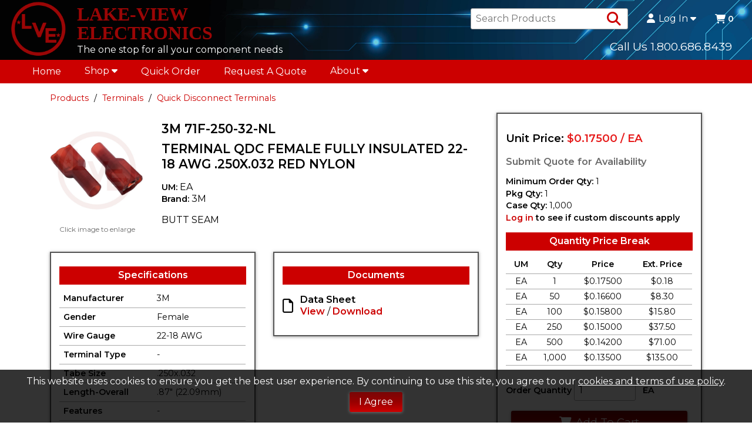

--- FILE ---
content_type: text/html; charset=utf-8
request_url: https://www.lvelectronics.com/details/item?itemid=3M%2071F-250-32-NL&rt=%2FCategory%2Fpsearch%2F2106%3Fwebdesc%3DQuick%2520Disconnect%2520Terminals
body_size: 12237
content:



<!doctype html>
<html class="no-js" lang="en-us">
<!--Web v. 4.2407.30.4 -->
<!--WebService v. 4.2409.27.2 -->

<head>
    <meta name="google-site-verification" content="PbA4fWX9M_XvnttsvumuOkDm9wxc6q26eNtXNHDc9jA" />

    <!-- META DATA -->
    <meta charset="utf-8" />
    <meta http-equiv="X-UA-Compatible" content="IE=edge">
    <meta http-equiv="Pragma" content="no-cache">
    <meta http-equiv="Expires" content="-1">
    <meta name="viewport" content="width=device-width, initial-scale=1.0" />
    <meta name="author" content="" />
    <meta name="msapplication-TileImage" content="/images/mstile-144x144.png?v=1.0.0" />
    <meta name="msapplication-TileColor" content="#ff0000" />
    <!--[if IE]><meta http-equiv="cleartype" content="on" /><![endif]-->

    <script>
        (function () {
            document.documentElement.className = document.documentElement.className.replace('no-js', 'js');
        }())
    </script>

    <!--Google Tag Manager-->
    <script>
        (function (i, s, o, g, r, a, m) {
            i['GoogleAnalyticsObject'] = r; i[r] = i[r] || function () {
                (i[r].q = i[r].q || []).push(arguments)
            }, i[r].l = 1 * new Date(); a = s.createElement(o),
                m = s.getElementsByTagName(o)[0]; a.async = 1; a.src = g; m.parentNode.insertBefore(a, m)
        })(window, document, 'script', 'https://www.google-analytics.com/analytics.js', 'ga');

    ga('create', 'UA-84473811-1', 'auto');
    ga('send', 'pageview');
    </script>

    <!--Google Analytics-->
    <script>
        (function (i, s, o, g, r, a, m) {
            i['GoogleAnalyticsObject'] = r; i[r] = i[r] || function () {
                (i[r].q = i[r].q || []).push(arguments)
            }, i[r].l = 1 * new Date(); a = s.createElement(o),
                m = s.getElementsByTagName(o)[0]; a.async = 1; a.src = g; m.parentNode.insertBefore(a, m)
        })(window, document, 'script', 'https://www.google-analytics.com/analytics.js', 'ga');
        ga('create', 'UA-84473811-1', 'auto');
        ga('send', 'pageview');
    </script>

    <!-- SEO -->
    <title>3M 71F-250-32-NL  | Lake-View Electronics</title>
    
    <meta name="keywords" content="3M 71F-250-32-NL" />
    <meta name="description" content="TERMINAL QDC FEMALE" />
    <meta name="title" content="3M 71F-250-32-NL" />

    <script type="application/ld+json">
    {
      "@context": "https://schema.org/",
      "@type": "Product",
      "sku": "3M 71F-250-32-NL",
      "mpn": "3M 71F-250-32-NL",
      "image": [
        "https://www.lvelectronics.com/images/tnImages/tn_71F-250-32-NL.jpg",
        "/images/no-available-image.png",
        "/images/no-available-image.png"

      ],
      "name": "TERMINAL QDC FEMALE FULLY INSULATED 22-18 AWG .250X.032 RED NYLON",
      "description": "BUTT SEAM",
      "brand": {
        "@type": "Brand",
        "name": "3M"
      },
      "offers": {
        "@type": "Offer",
        "url": "https://www.lvelectronics.com/details/item?itemid=3M%2071F-250-32-NL&amp;rt=%2FCategory%2Fpsearch%2F2106%3Fwebdesc%3DQuick%2520Disconnect%2520Terminals",
        "itemCondition": "https://schema.org/NewCondition",
        "availability": "https://schema.org/OutOfStock",
        "price": 0.17500,
        "priceCurrency": "USD"
          }
      }
    </script>

    <!--URL Preview-->
    <meta property="og:image" content="/images/lakeview/high-res-logo.png" />
    <meta property="og:description" content="International Leader in ERP and Web solutions" />
    <meta property="og:url" content="/" />
    <meta property="og:title" content="Powered By INxSQL" />

    <!-- ICONS -->
    <link rel="icon" type="image/png" sizes="16x16" href="/images/lakeview/mediumsmall-res-logo.png" />

    <!-- Font Awesome-->
    <link rel='stylesheet' href='/css/lakeview/fontawesome/css/all.min.css?v4.2407.30.4' />

    <!-- STYLESHEETS -->
    <link rel='stylesheet' href='/css/lakeview/normalize.css?v4.2407.30.4' />
    <link rel='stylesheet' href='/css/lakeview/custom-bootstrap/bootstrap-grid.min.css?v4.2407.30.4' />
    <link rel="stylesheet" type="text/css" href="https://cdn.datatables.net/1.10.15/css/jquery.dataTables.min.css" />
    <link rel="stylesheet" type="text/css" href="https://cdn.datatables.net/responsive/2.2.2/css/responsive.dataTables.min.css" />
    <link rel='stylesheet' href='/css/lakeview/slick-carousel/slick.css?v4.2407.30.4' />
    <link rel="stylesheet" href="https://ajax.googleapis.com/ajax/libs/jqueryui/1.12.1/themes/smoothness/jquery-ui.css">
    <link rel='stylesheet' href='/css/lakeview/main.css?v4.2407.30.4' />
    <link rel='stylesheet' href='/css/lakeview/CustomStyles.css?v4.2407.30.4' />

    
</head>

<body>
    <!--Waterford Base Template-->
    <!--Remove/add fixedHeader id to <header> to turn off/on. Content padding-top must be adjusted in CSS if fixedHeader is used.-->
    <header id="">
        <div class="header">
            <div class="container-fluid">
                <div class="headermenu">
                    <div class="logo">
                        <div class="logo-container">
                            <a href="/" title="Go to the Homepage" itemprop="url">
                                <img src="/images/lakeview/high-res-logo.png" alt="Company Logo" itemprop="logo" />
                            </a>
                        </div>
                        
                        <div class="logo-text">
                            <span class="lakeview">LAKE-VIEW<br />ELECTRONICS</span>
                            <span class="tagline">The one stop for all your component needs</span>
                        </div>
                    </div>

                    <ul class="d-flex flex-wrap align-items-center justify-content-md-end">
                        <li class="headermenu-li inxsqlSearchBar">
                            <form id="inxsqlSearchForm" action="/Search/Results" method="GET" autocomplete="off">
                                <input type="text" placeholder="Search Products" name="id" id="search" data-validation="required" data-validation-length="min2" title="Min 2 characters" pattern=".{2,}" required />
                                <button type="submit" class="btn-icon" id="inxsqlsearch" aria-label="Search Products"><i class="fas fa-search" aria-hidden="true"></i><span class="sr-only">Search Products</span></button>
                                <div id="searchAutocomplete" class="dropdown-menu text-xs">
                                    <span class="loader text-center"><i class="fa-solid fa-ellipsis fa-beat-fade text-lg"></i></span>
                                    <ul class="p0 m0" id="searchAutocompleteList">
                                        
                                    </ul>
                                </div>
                            </form>
                        </li>

                        
                        

                                <li class="headermenu-li dropdown-btn" itemprop="url">
                                    <button type="button" class="headermenu-item header-btn has-dropdown" aria-haspopup="true" aria-expanded="false">
                                        <i class="fas fa-user inline-icon" aria-hidden="true"></i>Log In <i class="fas fa-caret-down" aria-hidden="true"></i>
                                    </button>
                                    <div class="dropdown-menu">
                                        <form action="/Account/Login" method="post" id="inxsqlLoginForm" class="dropdown-form nav-login-form inxsqlLoginForm">
                                            <input name="__RequestVerificationToken" type="hidden" value="4w4RUcKAthJ63n9bJi8lRmE6t3rz4wKd7U5mPcuqY6vX3d9H8M_YvRqZR36PkTxuE8tSjsgf048D19jcgiCumSBEvX9Rf0YGucsJbD7GkjI1" />

                                            <label for="username">Username / Email</label>
                                            <input type="text" name="uid" aria-required="true" tabindex="0" autocapitalize="off" required />
                                            <label for="password">Password</label>
                                            <input type="password" name="upw1" aria-required="true" tabindex="0" required />
                                            <input type="hidden" name="upw" />

                                                <label class="mb1"><input type="checkbox" name="upwp" /><span class="text-xxs">Keep me logged in</span></label>

                                            <span class="login-link"><a href="/Account/ForgotPassword">Forgot Password?</a></span>
                                            
<div class="termsandconditionsrequired">
    <label for="termsandconditionsrequired">Do you agree to our terms <a href="/account/termsandconditions">Terms and conditions</a>?</label>
    <div class="termsandconditionsrequired">
        <ul class="m0 p0">
            <li>
                <input type="checkbox" name="termsandconditionsrequired" class="termsandconditionsrequired" tabindex="-1" autocomplete="off">
                <label for="termsandconditionsrequired" name="termsandconditionsrequired">Yes</label>
            </li>
        </ul>
    </div>
</div>
                                            <button type="submit" tabindex="0" class="btn btn-primary inxsqlNavButton">Log In</button>

                                                <span class="login-link"><a href="/Account/CreateAccount">Create Account</a></span>
                                        </form>
                                    </div>
                                </li>                        

                            <li class="headermenu-li">
                                    <a href="/cart/full" class="headermenu-item inxsqlNavButton cart-link">
                                        <div class="inline-block-children vam">
                                            <div>
                                                <i class="fas fa-shopping-cart" aria-hidden="true"></i>
                                            </div>
                                            <div>
                                                <div>
                                                    <span class="inxsqlItemsInCart" id='inxsqlItemsInCart'></span>
                                                </div>
                                            </div>
                                        </div>
                                    </a>
                            </li>

                        <li class="headermenu-li" id="header-phone"><a href="tel:18006868439">Call Us 1.800.686.8439</a></li>
                    </ul>
                </div>
            </div>
        </div>
        <nav class="navbar">
            <div class="container-fluid">
                <ul>
                    <li id="mainmenu-toggle" tile="Open Menu">
                        <button type="button" class="header-btn has-dropdown" aria-haspopup="true" aria-expanded="false"><i class="fas fa-bars inline-icon" aria-hidden="true"></i>MENU</button>
                    </li>
                </ul>
                <ul class="mainmenu">
                    <li><a href="/" class="mainmenu-item">Home</a></li>

                    <li class="dropdown-btn">
                        <button type="button" class="mainmenu-item header-btn has-dropdown" aria-haspopup="true" aria-expanded="false">Shop <i class="fas fa-caret-down" aria-hidden="true"></i></button>
                        <div class="dropdown-menu">
                            <ul>
                                <li class="submenu-btn">
                                    <button type="button" class="dropdown-item header-btn has-dropdown" aria-haspopup="true" aria-expanded="false">Products <i class="fas fa-caret-down" aria-hidden="true"></i></button>
                                    <div class="submenu">
                                        <ul>
                                                    <li><a href="/Category/Index/306?webdesc=AUDIO" class="dropdown-item">Audible Devices</a></li>
                                                    <li><a href="/Category/Index/2231?webdesc=BATTERY%20MANAGEMENT" class="dropdown-item">Battery Management</a></li>
                                                    <li><a href="/Category/Index/2376?webdesc=BOXES%20%26%20ENCLOSURES" class="dropdown-item">Boxes &amp; Enclosures</a></li>
                                                    <li><a href="/Category/Index/231?webdesc=CIRCUIT%20BREAKERS" class="dropdown-item">Circuit Breakers</a></li>
                                                    <li><a href="/Category/Index/301?webdesc=CONNECTORS" class="dropdown-item">Connectors</a></li>
                                                    <li><a href="/Category/Index/606?webdesc=FANS" class="dropdown-item">Fans</a></li>
                                                    <li><a href="/Category/Index/701?webdesc=FUSES" class="dropdown-item">Fuses</a></li>
                                                    <li><a href="/Category/Index/1921?webdesc=INDICATORS" class="dropdown-item">Indicators</a></li>
                                                    <li><a href="/Category/Index/1041?webdesc=LEDS" class="dropdown-item">LED&#39;s/Displays</a></li>
                                                    <li><a href="/Category/Items/1631?webdesc=MODULAR" class="dropdown-item">Modules</a></li>
                                                    <li><a href="/Category/Items/1151?webdesc=POWER%20STRIPS" class="dropdown-item">Power Strips</a></li>
                                                    <li><a href="/Category/Index/1201?webdesc=RELAYS" class="dropdown-item">Relays</a></li>
                                                    <li><a href="/Category/Index/1231?webdesc=RESISTORS" class="dropdown-item">Resistors</a></li>
                                                    <li><a href="/Category/Index/1861?webdesc=RESISTOR%20NETWORK" class="dropdown-item">Resistor Networks</a></li>
                                                    <li><a href="/Category/Index/1811?webdesc=SOLENOIDS" class="dropdown-item">Solenoids/Contactors</a></li>
                                                    <li><a href="/Category/Index/1321?webdesc=SOLDER" class="dropdown-item">Solder</a></li>
                                                    <li><a href="/Category/Index/776?webdesc=STRAIN%20RELIEF" class="dropdown-item">Strain Reliefs</a></li>
                                                    <li><a href="/Category/Items/861?webdesc=TAPE" class="dropdown-item">Tape</a></li>
                                                    <li><a href="/Category/Index/2056?webdesc=TERMINALS" class="dropdown-item">Terminals</a></li>
                                                    <li><a href="/Category/Index/1541?webdesc=TERMINAL%20BLOCKS" class="dropdown-item">Terminal Blocks</a></li>
                                                    <li><a href="/Category/Index/446?webdesc=TOOLS" class="dropdown-item">Tools</a></li>
                                                    <li><a href="/Category/Index/866?webdesc=TUBING" class="dropdown-item">Tubing</a></li>
                                                    <li><a href="/Category/Index/2401?webdesc=WIRE%20%26%20CABLE" class="dropdown-item">Wire &amp; Cable</a></li>
                                        </ul>
                                    </div>
                                </li>
                                    <li><a href="/Home/Page/featured" class="dropdown-item">Featured Items</a></li>
                                <li><a href="/Brands" class="dropdown-item">Shop By Brand</a></li>
                                <li><a href="/Cart/BulkQuickOrder?itemprop=name" class="dropdown-item">Quick Order</a></li>
                            </ul>
                        </div>
                    </li><!--End Products Menu-->

                    <li><a href="/Cart/BulkQuickOrder?itemprop=name" class="mainmenu-item">Quick Order</a></li>
                    <li><a href="/Form/Display/quotes" class="mainmenu-item">Request A Quote</a></li>

                    <li class="dropdown-btn">
                        <button type="button" class="mainmenu-item header-btn has-dropdown" aria-haspopup="true" aria-expanded="false">About <i class="fas fa-caret-down" aria-hidden="true"></i></button>
                        <div class="dropdown-menu">
                            <ul>
                                <li><a href="/Home/About" class="dropdown-item">About Us</a></li>
                                <li><a href="/Form/Display/contact" class="dropdown-item">Contact Us</a></li>
                                <li><a href="/images/pdf/LVE_linecard.pdf" target="_blank" class="dropdown-item">Line Card</a></li>
                            </ul>
                        </div>
                    </li><!--End About Menu-->

                </ul><!--End Mainmenu-->
            </div>
        </nav>
    </header>

    <div class="content" role="main">
        



    <section class="container">
        <div class="row">
            <div id="breadCrumbContainer" class="col-12">
                    <div class="breadCrumb">
                        <a href="/Category">Products</a>
                    </div>
                    <div class="breadCrumb">
                        <a href="/Category/Index/2056?webdesc=TERMINALS">Terminals</a>
                    </div>
                    <div class="breadCrumb">
                        <a href="/Category/Items/2106?webdesc=QUICK%20DISCONNECTS">Quick Disconnect Terminals</a>
                    </div>
            </div>
        </div>
    </section>


<section class="container">
        <div class="row lve-boxes">
            
                <div class="col-12 col-lg-5 col-xl-4 order-lg-2">
                    <div id="purchase-info" class="jsCartContainer box" data-preflocnavail="-1" data-details='{&quot;iitm_item&quot;:&quot;3M 71F-250-32-NL&quot;,&quot;iweb_item&quot;:&quot;3M 71F-250-32-NL&quot;,&quot;iitm_type&quot;:&quot;P&quot;,&quot;icod_crossref&quot;:&quot;&quot;,&quot;iitm_um&quot;:&quot;EA&quot;,&quot;iitm_sellquantity&quot;:&quot;1&quot;,&quot;iitm_pkgsellqty&quot;:&quot;0&quot;,&quot;xavail&quot;:&quot;0&quot;,&quot;prefavail&quot;:&quot;0&quot;,&quot;iitm_packagesale&quot;:false,&quot;iitm_mfg&quot;:&quot;3M&quot;,&quot;reward_mfg&quot;:&quot;&quot;,&quot;reward_global&quot;:false,&quot;iweb_description&quot;:&quot;TERMINAL QDC FEMALE FULLY INSULATED 22-18 AWG .250X.032 RED NYLON&quot;,&quot;unit_price&quot;:0.17500,&quot;iitm_priceum&quot;:&quot;EA&quot;}' data-icod_crossref='{"value":"3M 71F-250-32-NL"}' data-isIncentive="">

                        <div class="item-nums d-lg-none">
                            <p class="text-md bold">Item # 3M 71F-250-32-NL</p>
                            <p class="text-md bold">TERMINAL QDC FEMALE FULLY INSULATED 22-18 AWG .250X.032 RED NYLON</p>
                        </div>

                        <div>
                            
                                    <p>
                                        <span class="text-md">
                                            <span class="bold">Unit Price: </span>
                                            <span class="price-accent">$0.17500 / EA</span>
                                        </span>
                                    </p>
                                                        
                                <ul class="p0 mb1 text-md availabilitymessage" data-options="{&quot;iwis_item&quot;:&quot;3M 71F-250-32-NL&quot;,&quot;icod_crossref&quot;:&quot;&quot;,&quot;isLoggedIn&quot;:false,&quot;displaynotifybutton&quot;:true,&quot;ShowAvailabilityInTables&quot;:true,&quot;xavail&quot;:&quot;0&quot;,&quot;xavailmessage&quot;:&quot;Submit Quote for Availability&quot;,&quot;HideStockMessages&quot;:false}"></ul>

                            
                            <ul class="p0 mb1 text-xs">
                                                                    <li><span class="bold">Minimum Order Qty:</span> 1</li>
                                
                                    <li><span class="bold">Pkg Qty:</span> 1</li>
                                                                    <li><span class="bold">Case Qty:</span> 1,000</li>
                                
                                    <li class="bold"><a href="/account/Login">Log in</a> to see if custom discounts apply</li>
                            </ul>
                            <ul class="p0 m0 text-xs">
                            </ul>
                        </div>

                        
                        <div>
                                <p class="heading">Quantity Price Break</p>
                                <table class="inxsqlQtyBreak table-plain">
                                    <thead>
                                        <tr class="">
                                                <th class="bold">UM</th>
                                                                                            <th class="bold">Qty</th>
                                                                                            <th class="bold">Price</th>
                                                                                            <td class="bold">Ext. Price</td>
                                        </tr>
                                    </thead>

                                    <tbody>
                                                <tr>
                                                        <td>EA</td>
                                                                                                            <td>1</td>
                                                                                                            <td>$0.17500</td>
                                                                                                            <td>$0.18</td>
                                                </tr>
                                                <tr>
                                                        <td>EA</td>
                                                                                                            <td>50</td>
                                                                                                            <td>$0.16600</td>
                                                                                                            <td>$8.30</td>
                                                </tr>
                                                <tr>
                                                        <td>EA</td>
                                                                                                            <td>100</td>
                                                                                                            <td>$0.15800</td>
                                                                                                            <td>$15.80</td>
                                                </tr>
                                                <tr>
                                                        <td>EA</td>
                                                                                                            <td>250</td>
                                                                                                            <td>$0.15000</td>
                                                                                                            <td>$37.50</td>
                                                </tr>
                                                <tr>
                                                        <td>EA</td>
                                                                                                            <td>500</td>
                                                                                                            <td>$0.14200</td>
                                                                                                            <td>$71.00</td>
                                                </tr>
                                                <tr>
                                                        <td>EA</td>
                                                                                                            <td>1,000</td>
                                                                                                            <td>$0.13500</td>
                                                                                                            <td>$135.00</td>
                                                </tr>
                                    </tbody>
                                </table>
                        </div>

                        
                        <div>

                            <div>
                                <label class="bold">Order Quantity</label>
                                <input id="inxsqlQuantityToOrder" class="inxsqlQuantityToOrder" name="inxsqlQuantityToOrder" type="number" value="1"  />
                                    <label class="bold">EA</label>
                            </div>

                            <button type="button" id="detailsBtnItemAdd" name="inxsqlBtnItemAdd" class="inxsqlBtnItemAdd btn btn-cta"><i class="fas fa-shopping-cart" aria-hidden="true"></i>Add To Cart</button>
                        </div>

                        
                        <div>
                        </div>

                        
                        <div>
                        </div>
                    </div>
                </div>
            <div class="col-12 col-lg-7 col-xl-8 order-lg-1">
                <div class="row">
                    <div class="col-12 col-xl-3">
                        
                        <div id="product-images" class="showOnLoad">
                            <div id="item-slider-container">
                                <div id="itemImgSlider">
                                            <div>
                                                <img class="item_image" data-imagelink="#bigimg" data-imageslide="0" src="https://www.lvelectronics.com/images/tnImages/tn_71F-250-32-NL.jpg" alt="3M 71F-250-32-NL TERMINAL QDC FEMALE FULLY INSULATED 22-18 AWG .250X.032 RED NYLON" />
                                            </div>
                                </div>

                                
                                <div class="itemImgText mtb1 text-center text-xxs gray">
                                    <span> Click image to enlarge</span>
                                </div>
                            </div>

                            
                            <div id="itemImgNav">
                                        <div>
                                            <img src="https://www.lvelectronics.com/images/tnImages/tn_71F-250-32-NL.jpg" alt="3M 71F-250-32-NL TERMINAL QDC FEMALE FULLY INSULATED 22-18 AWG .250X.032 RED NYLON" />
                                        </div>
                            </div>
                        </div>
                    </div>
                    <div class="col-12 col-xl-9">
                        
                        <div>
                            <div class="item-nums bold text-md">
                                <p class="text-md">3M 71F-250-32-NL</p>
                                <p class="text-md">TERMINAL QDC FEMALE FULLY INSULATED 22-18 AWG .250X.032 RED NYLON</p>
                            </div>

                            <ul id="additional-info" class="p0">
                                <li><span class="bold text-xs">UM:</span> EA</li>
                                                                    <li><span class="bold text-xs">Brand: </span> 3M</li>
                                
                            </ul>

                            <div id="item-description" class="mtb1">
                                BUTT SEAM
                            </div>
                        </div>
                    </div>
                </div>

                <div class="row">
                    
                        <div class="col-12 col-lg-6">
                            <div class="box mb1">
                                <p class="heading">Specifications</p>
                                <table id="item-specs-table" class="table-plain text-xs">
                                    <tbody>
                                                <tr>
                                                    <td class="bold">Manufacturer</td>
                                                    <td>3M</td>
                                                </tr>
                                                <tr>
                                                    <td class="bold">Gender</td>
                                                    <td>Female</td>
                                                </tr>
                                                <tr>
                                                    <td class="bold">Wire Gauge</td>
                                                    <td>22-18 AWG</td>
                                                </tr>
                                                <tr>
                                                    <td class="bold">Terminal Type</td>
                                                    <td>-</td>
                                                </tr>
                                                <tr>
                                                    <td class="bold">Tabe Size</td>
                                                    <td>.250x.032</td>
                                                </tr>
                                                <tr>
                                                    <td class="bold">Length-Overall</td>
                                                    <td>.87&quot; (22.09mm)</td>
                                                </tr>
                                                <tr>
                                                    <td class="bold">Features</td>
                                                    <td>-</td>
                                                </tr>
                                                <tr>
                                                    <td class="bold">Insulation</td>
                                                    <td>Fully Insulated</td>
                                                </tr>
                                                <tr>
                                                    <td class="bold">Color</td>
                                                    <td>Red</td>
                                                </tr>
                                                <tr>
                                                    <td class="bold">Packaging</td>
                                                    <td>Bulk</td>
                                                </tr>
                                                <tr>
                                                    <td class="bold">Part Status</td>
                                                    <td>Active</td>
                                                </tr>

                                    </tbody>
                                </table>
                            </div>
                        </div>

                    

                    
                        <div class="col-12 col-lg-6">
                            <div class="box mb1">
                                <p class="heading">Documents</p>
                                        <div Class="item-attachment">
                                            <i Class="far fa-file" aria-hidden="true"></i>
                                            <ul Class="p0 m0">
                                                <li class="bold">Data Sheet</li>
                                                <li>
                                                    <a href="/images/pdf/71F-250-32-NL.pdf" target="_blank">View</a>
                                                    <Span>/</Span>
                                                    <a href="/images/pdf/71F-250-32-NL.pdf" download="71F-250-32-NL.pdf">Download</a>
                                                </li>
                                            </ul>
                                        </div>
                            </div>
                        </div>
                </div>
            </div>
        </div>
</section>

<!--Big Hidden Images-->


<!-- The Modal -->
<div id="bigimg" Class="modal">
    <!-- The Close Button -->
    <Span Class="close">&times;</Span>

    <div Class="container modal-content">
        <!-- Modal Content (The Image) -->
        <div id="enImgSlider">
                    <div class="enImgSlider-container">
                        <img src="https://www.lvelectronics.com/images/enImages/en_71F-250-32-NL.jpg" alt="3M 71F-250-32-NL TERMINAL QDC FEMALE FULLY INSULATED 22-18 AWG .250X.032 RED NYLON" />
                    </div>
        </div>

        
        <div id="enImgNav">
                    <div class="enImgNav-container">
                        <img src="https://www.lvelectronics.com/images/tnImages/tn_71F-250-32-NL.jpg" alt="3M 71F-250-32-NL TERMINAL QDC FEMALE FULLY INSULATED 22-18 AWG .250X.032 RED NYLON" class="img-responsive" />
                    </div>
        </div>
    </div>
</div>

<script id="availabilitymessage-template" type="text/x-handlebars-template">
    {{!--{{log this}}--}}
    {{#when HideStockMessages "noteq" "True"}}
        {{#when ShowAvailabilityInTables "noteq" "True"}}
            <li class="mb0i">
                <button type="button" class="btn btn-link bold inxViewStock" title="Check Availability">
                    <span class="btn-text"><i class="fa-solid fa-eye"></i>Availability</span>
                    <span class="loader"><i class="fa-solid fa-ellipsis fa-beat-fade text-lg inline-icon-pleft"></i></span>
                </button>
            </li>
            {{#when displaynotifybutton "eq" "True"}}
                {{#when isLoggedIn "eq" "True"}}
                <li><button type="button" class="inxNotifyMe btn btn-link text-xs hidden" data-item="{{iwis_item}}" data-xref="{{icod_crssref}}" title="Notify Me When Available" name="Notify Me When Available"><i class="fas fa-bell" aria-hidden="true"></i>Notify When Available</button></li>
                {{/when}}
            {{/when}}
        {{else}}
                {{#when xavail 'gt' 0 }}
                    <li class="jplist-in-stock bold gray text-xs mb0i">{{xavailmessage}}</li>
                {{else}}
                    <li class="bold gray text-xs mb0i">{{xavailmessage}}</li>
                    {{#when displaynotifybutton "eq" "True"}}
                        {{#when isLoggedIn "eq" "True"}}
                        <li><button type="button" class="inxNotifyMe btn btn-link text-xs" data-item="{{iwis_item}}" data-xref="{{icod_crssref}}" title="Notify Me When Available" name="Notify Me When Available"><i class="fas fa-bell" aria-hidden="true"></i>Notify When Available</button></li>
                        {{/when}}
                    {{/when}}
                {{/when}}
        {{/when}}
    {{/when}}
</script>
<div class="statusbar" id="inxsqlLoading"><i class="fas fa-spinner fa-pulse fa-2x fa-fw" aria-hidden="true"></i> Loading</div>

        <!--inxsql status text ex: when an item is added ot the cart, this will fade in and out on screen -->
        <div class="statusbar inxsqlStatusBarContainer" id="inxsqlStatusBarContainer"></div>

        <div class="statusbar inxsqlStatusBarContainer" id="inxsqlAddedToCart">
            <span><i class="fas fa-check fa-lg" aria-hidden="true"></i> Item Added to Cart<br /></span>
<a href="/cart/full">View Cart</a>        </div>
        <div class="statusbar inxsqlStatusBarContainer" id="inxsqlAddedToWishlist">
            <span> <i class="fas fa-star fa-lg" aria-hidden="true"></i> Saved Items Updated<br /></span><a href="/Account/Wishlist">View Saved Items</a>
        </div>

        

        <div id="inxsqltandc">
            <span>
                This website uses cookies to ensure you get the best user experience.  By continuing to use this site, you agree to our
                <a href="/home/page/toc">cookies and terms of use policy</a>.
            </span>
            <button id="termsacknowledge" class="btn btn-primary">I Agree</button>
        </div>

        
        <div class="container">
            <div id="inxPackageDetails"></div>
        </div>

        
        <div class="scroll-top-btn" title="Back to Top" role="button" alt="Back to Top">
            <i class="far fa-arrow-alt-circle-up"></i>
        </div>
    </div>

    <footer>
        <div class="container footer-container">
            <div>
                <span class="footer-hdg">Shop</span>
                <ul>
                    <li><a href="/category">Products</a></li>
                        <li><a href="/Home/Page/featured">Featured Items</a></li>
                    <li><a href="/Brands">Shop By Brand</a></li>
                        <li><a href="/Cart/BulkQuickOrder">Quick Order</a></li>
                    <li><a href="/Form/Display/quotes">Request A Quote</a></li>
                            <li><a href="/cart/full">Shopping Cart</a></li>
                    <li><a href="/Home/Page/tariffs">Tariffs</a></li>
                </ul>
            </div>

            <div>
                <span class="footer-hdg">Get To Know Us</span>
                <ul>
                    <li><a href="/Home/About">About Us</a></li>
                    <li><a href="/Form/Display/contact">Contact Us</a></li>
                    <li><a href="/images/pdf/LVE_linecard.pdf" target="_blank" class="dropdown-item">Line Card</a></li>
                    <li><a href="/home/page/toc">Terms of Service</a></li>
                    <li><a href="/images/pdf/privacypolicy2.pdf" target="_blank" class="dropdown-item">Privacy Policy</a></li>
                    <li><a href="/images/pdf/termsofuse2.pdf" target="_blank" class="dropdown-item">Terms of Use</a></li>
                </ul>
            </div>

                <div>
                    <span class="footer-hdg">My Account</span>
                        <ul>
                            <li><a href="/account/login">Log in</a></li>

                                <li><a href="/Account/CreateAccount">Create Account</a></li>

                            <li><a href="/account/vieworderstatus">Order Status</a></li>
                        </ul>
                    
                </div>

            <div>
                <span class="footer-hdg">Lake-View Electronics</span>
                <ul>
                    <li>1054 Pioneer Road</li>
                    <li>Grafton, WI 53024</li>
                    <li><a href="tel:262.377.8250">262.377.8250</a></li>
                    <li><a href="tel:1.800.686.8439">1.800.686.8439</a></li>
                    <li><a href="fax:262.375.0109">Fax: 262.375.0109</a></li>
                    <li><a href="mailto:sales@lvelectronics.com">sales@lvelectronics.com</a></li>
                </ul>

                
            </div>


            
        </div>

        <div id="subfooter">
            <div class="container">
                <div class="col-12 text-center">
                    <span>Lake-View Electronics 1054 Pioneer Rd. Grafton, WI 53024 &copy; 2026</span>
                    <span>Website Powered By<img src="/images/inxsql/icon.png" id="inxsql-dots" /><a href="https://www.inxsql.com" target="_blank">INxSQL</a></span>
                </div>
            </div>
        </div>
    </footer>


    <!-- JavaScript load block-->
    <!--JQuery-->
    <script src="https://ajax.googleapis.com/ajax/libs/jquery/3.3.1/jquery.min.js"></script>
    <script src="https://ajax.googleapis.com/ajax/libs/jqueryui/1.12.1/jquery-ui.min.js"></script>
    <script src="https://code.jquery.com/jquery-migrate-1.2.1.min.js"></script>

    <!--Handelbars-->
    <script src="https://cdnjs.cloudflare.com/ajax/libs/handlebars.js/4.0.11/handlebars.min.js" integrity="sha256-+JMHsXRyeTsws/tzbIh5YHQxRdKCuNjmvNcTFtY6DLc=" crossorigin="anonymous"></script>
    <script src="/bundle/hbars?v=-_a_MUGDM7JDwEcWwUfto7SxxHi7_-6d4vAn5z14yYQ1"></script>


    <!--JPList-->
    <!-- REQUIRED FOR JPLIST: IE 10+ / Edge support via babel-polyfill: https://babeljs.io/docs/en/babel-polyfill/ -->
    <script type='text/javascript' src='/js/waterford2/jplist/babel-polyfill.7.2.5.min.js?v4.2407.30.4'></script>
    <script src="/bundle/jplist?v=XYpvq27uQALnAFPzgywuG3EoBhKYN1NVCsHULKmRo8E1"></script>



    <!--Core INxSQL js-->
    <script src="/inxsqljs/inxsql?v=UXt2N8SvE5n5DgSlC7otzgptNsfnY3JKLCXFzT-6lng1"></script>




    <!--input masking-->
    

    <!--form validator-->
    <script src="https://cdnjs.cloudflare.com/ajax/libs/jquery-form-validator/2.3.77/jquery.form-validator.min.js" integrity="sha256-nN6pQSVO0XWkydiHZgZwUsO6fE7KNHVw6mO6bw3TWqE=" crossorigin="anonymous"></script>
    
    
    
    

    <!--Datatable.js Plugin-->
    <script src="https://cdn.datatables.net/1.10.16/js/jquery.dataTables.min.js" type="text/javascript"></script>
    <script src="https://cdnjs.cloudflare.com/ajax/libs/moment.js/2.8.4/moment.min.js" crossorigin="anonymous"></script>
    <script src="https://cdn.datatables.net/plug-ins/1.10.16/sorting/datetime-moment.js" type="text/javascript"></script>
    <script type="text/javascript" src="https://cdn.datatables.net/responsive/2.2.2/js/dataTables.responsive.min.js"></script>
    <script src="https://cdn.datatables.net/buttons/1.5.1/js/dataTables.buttons.min.js"></script>
    

    
    

    <!--Numeral-->
    <script src="https://cdnjs.cloudflare.com/ajax/libs/numeral.js/2.0.6/numeral.min.js"></script>

    <!--Slick Carousel-->
    <script src="https://cdnjs.cloudflare.com/ajax/libs/slick-carousel/1.8.1/slick.min.js"></script>
    <script type='text/javascript' src='/js/waterford2/slick/slickInit.js?v4.2407.30.4'></script>

    <!--Template-->
    <script type='text/javascript' src='/js/waterford2/jquery.actual.min.js?v4.2407.30.4'></script>
    <script type='text/javascript' src='/js/waterford2/inxsqlUI.js?v4.2407.30.4'></script>
    <script type='text/javascript' src='/js/waterford2/utils/utils.js?v4.2407.30.4'></script>
    <script type='text/javascript' src='/js/lakeview/setup.js?v4.2407.30.4'></script>

    <!--Lakeview Custom-->
    <script type='text/javascript' src='/js/lakeview/lakeview.js?v4.2407.30.4'></script>

        <!--CC processor section undefined-->


    


    
    <script src="https://cdn.jsdelivr.net/npm/signature_pad@4.1.7/dist/signature_pad.umd.min.js"></script>

    <!--Global Handlebars-->
    
    <script id="autocomplete-template" type="text/x-handlebars-template">
        <li class="text-center bold">Suggested Categories</li>
        {{!--{{log this}}--}}
        {{#each categories.ResultSet}}
        {{#when iwct_islast 'eq' 'True'}}
        <li class="dropdown-item">
            <a href="/category/items/{{iwct_id}}">{{iwct_webdesc}}</a>
        </li>
        {{else}}
        <li class="dropdown-item">
            <a href="/category/index/{{iwct_id}}">{{iwct_webdesc}}</a>
        </li>
        {{/when}}
        {{else}}
        <li class="dropdown-item">No Results</li>
        {{/each}}

        <li class="text-center bold">Suggested Items</li>
        {{#each items.ResultSet}}
        <li class="dropdown-item">
            <a href="/details/item?itemid={{iweb_item}}" class="bold">{{iweb_item}}</a>
            <span class="text-xxs">{{iweb_description}}&ensp;|&ensp;<a href="/category/items/{{iwct_id}}" class="d-inline-block" style="width: auto;">{{iwct_webdesc}}</a></span>
        </li>
        {{else}}
        <li class="dropdown-item">No Results</li>
        {{/each}}
    </script>


    
    <script id="packagesaletemplate" type="text/x-handlebars-template">
        

        <div class="row">
            <div class="col-12">
                <h4 class="heading">Package Contents</h4>
                <ul id="inxPackageContents" class="p0">
                    <li class="alert bold">Add quantities to begin building your package.</li>
                </ul>
            </div>
            <div class="col-12">
                <div class="text-filter-box">
                    <input data-jplist-control="textbox-filter"
                           data-group="jplist-packageitems"
                           data-control-name="text-filter"
                           data-path=".jplist-text-filter"
                           data-clear-btn-id="pkg-clear-btn"
                           type="text"
                           placeholder="Search Package Items"
                           class="text-condense"
                           style="width: 220px;" />
                    <button id="pkg-clear-btn" type="button" class="jplist-clear btn-icon" data-type="clear"><i class="fas fa-times"></i><span class="sr-only">Clear Text Search</span></button>
                </div>
            </div>

        </div>

        <div class="row mtb0">
            <div class="container packageContentsList" data-jplist-group="jplist-packageitems">
                {{#each this.packageitems}}

                <div class="row inxItemContainer" data-itemData='{{#Stringify this}}{{this}}{{/Stringify}}' data-jplist-item>
                    

                    <div class="col-6 jplist-text-filter">
                        <div class="item-num gray">{{this.saleitem}}</div>
                        <div class="item-name">{{this.iitm_description1}}</div>
                        <div class="text-xs">{{this.iitm_description2}}</div>
                    </div>

                    <div class="col-6">
                        <label for="inxQty" class="inxsqlQty">Qty</label>
                        <input type="number" value="{{#decimal this.ushp_quantity}}{{/decimal}}" class="inxQty inxsqlQuantityToOrder" id="inxQty" />
                    </div>
                </div>

                {{/each}}
            </div>
        </div>

        <div class="row back-to-top">
            <div class="col-12 text-right">
                <a href="#top" class="text-lg" title="Back to Top"><i class="fas fa-arrow-circle-up"></i></a>
            </div>
        </div>

        

        {{#if data.isEmpty}}
        <div class="row">
            <div class="col-12">
                <span>No items currently set up for this package.</span>
            </div>
        </div>
        {{/if}}
    </script>

    
    <script id="packagedetailstemplate" type="text/x-handlebars-template">
        <div id="overlay" class="overlay">
            <div id="top" class="container overlay-content">
                <div class="row">
                    <div class="col-12">
                        <div class="text-center">
                            <h1>Package Builder for {{#GetPackageItem this.packagedetails 0}}{{this}}{{/GetPackageItem}}</h1>
                            <span class="bold">You've added an item to the order that requires additional item selections to be made.</span>
                        </div>
                        <ul class="p0 text-left">
                            <li><span class="bold">Step 1:</span> Use the dropdown to select the required category group of items.</li>
                            <li><span class="bold">Step 2:</span> Enter the quantity desired for each given package item, adding up to the total required number of items required for the package.</li>
                            <li><span class="bold">Step 3:</span> Click the 'Build Package' button to build your package.</li>
                        </ul>

                        <div class="text-center">
                            <select id="inxPackageSaleSelections" class="inxPackageSaleSelections text-center text-condense full-width" required>
                                <option value="">Select Required Category/Subcategory/Group</option>
                                {{#each this.packagedetails}}
                                {{#when this.ipkg_type 'noteq' 2 }}
                                <option value="{{toJSON this}}">Package Group: {{this.cat_desc}}{{this.subcat_desc}} {{this.pkggroup_desc}} - {{#decimal this.orderqty}}{{/decimal}} selected of {{#decimal this.ipkg_reqqty}}{{/decimal}} items required</option>
                                {{/when}}
                                {{/each}}
                            </select>
                        </div>
                    </div>
                </div>

                
                <div class="row">
                    <div class="container" id="inxPackageItems"></div>
                </div>
            </div>
        </div>
    </script>

    
    <script id="packagecontentstemplate" type="text/x-handlebars-template">
        {{#if this}}
        {{#each this}}
        {{!--{{log this}}--}}
        <li><span class="bold">{{saleitem}}</span> | <span class="text-xs">{{iitm_description1}}</span> | <span class="text-xs bold">Qty: {{#decimal qty}}{{/decimal}}</span></li>
        {{else}}
        <li>Add quantities to begin building your package.</li>
        {{/each}}
        <li><button type="button" class="inxAddAllPackageItems btn btn-primary ml0 mr0"><i class="fas fa-plus"></i>Build Package</button></li>
        {{else}}
        <li>Add quantities to begin building your package.</li>
        {{/if}}
    </script>

</body>
</html>

--- FILE ---
content_type: text/html; charset=utf-8
request_url: https://www.lvelectronics.com/ajax/itemsInCart?_=1769044459509
body_size: 361
content:
{"regularcount":0,"incentivecount":0}

--- FILE ---
content_type: text/css
request_url: https://www.lvelectronics.com/css/lakeview/slick-carousel/slick.css?v4.2407.30.4
body_size: 323
content:
/* Slider */
.slick-slider {
    -khtml-user-select: none;

    -moz-user-select: none;
    -ms-touch-action: pan-y;

    -ms-user-select: none;
    -webkit-tap-highlight-color: transparent;
    -webkit-touch-callout: none;
    -webkit-user-select: none;

    box-sizing: border-box;
    display: block;
    position: relative;
    touch-action: pan-y;
    user-select: none;
}

.slick-list {
    display: block;

    margin: 0;
    overflow: hidden;

    padding: 0;
    position: relative;
}

.slick-list:focus { outline: none; }

.slick-list.dragging {
    cursor: pointer;
    cursor: hand;
}

.slick-slider .slick-track,
.slick-slider .slick-list {
    -moz-transform: translate3d(0, 0, 0);
    -ms-transform: translate3d(0, 0, 0);
    -o-transform: translate3d(0, 0, 0);
    -webkit-transform: translate3d(0, 0, 0);
    transform: translate3d(0, 0, 0);
}

.slick-track {
    display: block;
    left: 0;
    position: relative;

    top: 0;
}

.slick-track:before,
.slick-track:after {
    content: '';

    display: table;
}

.slick-track:after { clear: both; }

.slick-loading .slick-track { visibility: hidden; }

.slick-slide {
    display: none;
    float: left;

    height: 100%;
    min-height: 1px;
}

[dir='rtl'] .slick-slide { float: right; }

.slick-slide img { display: block; }

.slick-slide.slick-loading img { display: none; }

.slick-slide.dragging img { pointer-events: none; }

.slick-initialized .slick-slide { display: block; }

.slick-loading .slick-slide { visibility: hidden; }

.slick-vertical .slick-slide {
    border: 1px solid transparent;

    display: block;

    height: auto;
}

.slick-arrow.slick-hidden { display: none; }

--- FILE ---
content_type: text/css
request_url: https://www.lvelectronics.com/css/lakeview/main.css?v4.2407.30.4
body_size: 17873
content:
/**********



DO NOT OVERWRITE CSS IN THE MAIN.CSS FILE. Main.css is compiled using SASS and any changes may be overwritten by future updates.
Please use CustomStyles.css it to make your changes. Copy what styles you need to change from main.css, paste into CustomStyles.css,
    make your changes there, and save.



**********/
/**********
    


    PLEASE READ THE STATEMENT ABOVE BEFORE PROCEEDING.
    


**********/
/*** Waterford Base CSS ***/
@import url("https://fonts.googleapis.com/css?family=Khand:400,600|Montserrat:400,600");
html {
  height: 100%;
  font-size: 100%; }

body {
  background-color: #FFF;
  color: #020202;
  -webkit-box-orient: vertical;
  -webkit-box-direction: normal;
      -ms-flex-direction: column;
          flex-direction: column;
  font-family: "Montserrat", Arial, sans-serif;
  font-size: 100%;
  display: -webkit-box;
  display: -ms-flexbox;
  display: flex;
  height: 100%; }

.row {
  margin-top: 15px;
  margin-bottom: 15px; }

.nested-row {
  margin-right: auto;
  margin-left: auto; }

.nested-col {
  padding-right: initial;
  padding-left: initial; }

a {
  color: #CC0000;
  font-weight: bold;
  text-decoration: none; }
  a:hover, a:focus {
    color: #e61a1a;
    text-decoration: underline; }
  a:focus img {
    opacity: 0.8; }
  a:active {
    opacity: 0.8; }

.alert {
  color: #CC0000; }

.bold {
  font-weight: bold; }

.block-children > * {
  display: block; }

.clearfix:after {
  content: "";
  display: table;
  clear: both; }

@media (min-width: 576px) {
  .columns-2 {
    -webkit-column-count: 2;
       -moz-column-count: 2;
            column-count: 2;
    -webkit-column-gap: 1em;
       -moz-column-gap: 1em;
            column-gap: 1em; } }

.content {
  -webkit-box-flex: 1;
      -ms-flex: 1 0 auto;
          flex: 1 0 auto; }

:focus {
  outline: none; }

.full-width {
  width: 100%; }

.gray {
  color: #6B6B6B; }

input:focus, select:focus, textarea:focus {
  outline: 2px solid #9E9E9E; }

h1, h2, h3, h4, h5, h6 {
  color: #020202;
  font-family: "Khand", Arial, sans-serif;
  font-weight: 600;
  transition: font-size 0.5s;
  letter-spacing: 1px; }
  h1.bold, h2.bold, h3.bold, h4.bold, h5.bold, h6.bold {
    font-weight: 500; }

h1 {
  font-size: 1.802em; }
  @media (min-width: 768px) {
    h1 {
      font-size: 2.488em; } }

h2 {
  font-size: 1.602em; }
  @media (min-width: 768px) {
    h2 {
      font-size: 2.074em; } }

h3 {
  font-size: 1.424em; }
  @media (min-width: 768px) {
    h3 {
      font-size: 1.728em; } }

h4 {
  font-size: 1.266em; }
  @media (min-width: 768px) {
    h4 {
      font-size: 1.44em; } }

h5 {
  font-size: 1.125em; }
  @media (min-width: 768px) {
    h5 {
      font-size: 1.2em; } }

h6 {
  font-size: 1em; }
  @media (min-width: 768px) {
    h6 {
      font-size: 1.125em; } }

.height100 {
  height: 100%; }

.hidden {
  display: none; }

.img-responsive {
  display: block;
  height: auto;
  max-width: 100%; }

.inline-icon {
  padding-right: 0.35em; }

.inline-icon-pleft {
  padding-left: 0.35em; }

.inline-block-children > * {
  display: inline-block; }

.inline-block-children.vam > * {
  vertical-align: middle; }

.nowrap {
  white-space: nowrap; }

.primary {
  color: #CC0000; }

.showOnLoad {
  visibility: hidden; }

.text-condense {
  letter-spacing: -0.35px; }

.text-center {
  text-align: center; }

.text-left {
  text-align: left; }

.text-right {
  text-align: right; }

.text-xxs {
  font-size: 12px; }

.text-xs {
  font-size: 0.889em; }

.text-md {
  font-size: 1.149em; }

.text-lg {
  font-size: 1.32em; }

.text-xl {
  font-size: 1.515em; }

.text-xxl {
  font-size: 1.741em; }

ul {
  list-style-type: none; }

ul.bulleted {
  list-style-type: disc; }

.cat-grid-container {
  display: -webkit-box;
  display: -ms-flexbox;
  display: flex;
  -ms-flex-wrap: wrap;
      flex-wrap: wrap;
  -webkit-box-pack: center;
      -ms-flex-pack: center;
          justify-content: center; }

.cat-grid-item {
  background-color: #FFF;
  border: 2px solid #b0d3e8;
  border-radius: 10px;
  box-shadow: 2px 2px 6px #A9A9A9;
  display: -webkit-box;
  display: -ms-flexbox;
  display: flex;
  -webkit-box-orient: vertical;
  -webkit-box-direction: normal;
      -ms-flex-direction: column;
          flex-direction: column;
  -webkit-box-pack: justify;
      -ms-flex-pack: justify;
          justify-content: space-between;
  padding: 10px;
  margin: 10px;
  overflow: hidden;
  text-align: center;
  -ms-flex-preferred-size: calc(100%/2 - 20px);
      flex-basis: calc(100%/2 - 20px);
  max-width: calc(100%/2 - 20px); }
  @media (min-width: 768px) {
    .cat-grid-item {
      -ms-flex-preferred-size: calc(100%/3 - 20px);
          flex-basis: calc(100%/3 - 20px);
      max-width: calc(100%/3 - 20px); } }
  @media (min-width: 992px) {
    .cat-grid-item {
      -ms-flex-preferred-size: calc(100%/4 - 20px);
          flex-basis: calc(100%/4 - 20px);
      max-width: calc(100%/4 - 20px); } }
  @media (min-width: 1200px) {
    .cat-grid-item {
      -ms-flex-preferred-size: calc(100%/5 - 20px);
          flex-basis: calc(100%/5 - 20px);
      max-width: calc(100%/5 - 20px); } }
  .cat-grid-item .cat-grid-img-container {
    margin: 0px auto;
    height: 100px;
    width: 100px; }
    @media (min-width: 768px) {
      .cat-grid-item .cat-grid-img-container {
        height: 140px;
        width: 140px; } }
    @media (min-width: 1590px) {
      .cat-grid-item .cat-grid-img-container {
        height: 180px;
        width: 180px; } }
  .cat-grid-item .cat-grid-img {
    display: block;
    position: relative;
    top: 50%;
    left: 50%;
    -webkit-transform: translate(-50%, -50%);
            transform: translate(-50%, -50%);
    max-width: 100%;
    max-height: 100%; }
  .cat-grid-item .cat-grid-subtitle {
    font-weight: normal;
    margin-top: 0.5em;
    margin-bottom: 0.5em;
    background: linear-gradient(180deg, #780707 0%, #990000 50%, #cc0000 100%);
    color: #FFF;
    font-family: "Khand", Arial, sans-serif;
    font-weight: 600;
    text-shadow: 1px 1px 0px #000, -1px -1px 0px #000, -1px 1px 0px #000, 1px -1px 0px #000;
    letter-spacing: 1px;
    padding: 5px;
    word-break: break-word; }
    @media (min-width: 768px) {
      .cat-grid-item .cat-grid-subtitle {
        font-size: 1.149em; } }
  .cat-grid-item:hover {
    box-shadow: 0px 0px 10px #9E9E9E;
    text-decoration: none; }
    .cat-grid-item:hover .cat-grid-subtitle {
      color: #FFF; }
    .cat-grid-item:hover .cat-grid-img {
      opacity: 0.85; }

footer {
  background-color: #CC0000;
  color: #FFF;
  -ms-flex-negative: 0;
      flex-shrink: 0;
  font-size: 0.889em;
  padding-top: 1em;
  background-image: url("../../images/lakeview/KP0YM5.jpg");
  background-position: 50%;
  background-repeat: no-repeat;
  background-size: cover;
  background-position: right 42%; }
  footer a {
    color: #FFF;
    font-weight: normal; }
    footer a:hover, footer a:focus {
      color: #FFF; }
  footer .footer-hdg {
    display: block;
    color: #CC0000;
    font-family: "Montserrat", Arial, sans-serif;
    font-size: 1.515em;
    font-weight: bold;
    margin-top: 0;
    margin-bottom: 1rem; }
  footer li {
    padding: 0.188em 0; }
  footer ul {
    margin: 0;
    padding: 0; }

.footer-container {
  display: -webkit-box;
  display: -ms-flexbox;
  display: flex;
  -webkit-box-orient: vertical;
  -webkit-box-direction: normal;
      -ms-flex-direction: column;
          flex-direction: column; }
  @media (min-width: 576px) {
    .footer-container {
      -webkit-box-orient: horizontal;
      -webkit-box-direction: normal;
          -ms-flex-direction: row;
              flex-direction: row;
      -ms-flex-wrap: wrap;
          flex-wrap: wrap;
      -webkit-box-pack: justify;
          -ms-flex-pack: justify;
              justify-content: space-between; } }
  @media (min-width: 1200px) {
    .footer-container {
      -ms-flex-pack: distribute;
          justify-content: space-around; } }
  .footer-container > div {
    margin-bottom: 1em; }
    .footer-container > div:not(:last-child) {
      margin-right: 2em; }

/*.footer-columns {
    column-count: 2;
    column-gap: 2em;
}*/
#mailchimp {
  border: 1px solid #d7d0d0;
  border-radius: 3px;
  padding: 1em;
  max-height: 160px;
  max-width: 300px; }
  #mailchimp form > * {
    display: block;
    margin-right: 0;
    margin-left: 0; }
  #mailchimp #mce-EMAIL {
    background: transparent;
    border: none;
    border-bottom: 1px solid #A9A9A9;
    border-radius: 0;
    caret-color: #A9A9A9; }
    #mailchimp #mce-EMAIL:focus {
      outline: none; }
    #mailchimp #mce-EMAIL::-webkit-input-placeholder {
      color: #A9A9A9; }
    #mailchimp #mce-EMAIL:-ms-input-placeholder {
      color: #A9A9A9; }
    #mailchimp #mce-EMAIL::placeholder {
      color: #A9A9A9; }
  #mailchimp .btn {
    margin: 1em auto;
    width: 80%; }

#social-media {
  margin-top: 1em; }
  #social-media a i {
    color: #FFF;
    font-size: 1.25em;
    padding-right: 0.5rem; }
  #social-media a:hover i, #social-media a:focus i {
    color: #d7d0d0; }

#subfooter {
  background-color: transparent;
  color: #FFF;
  font-size: 10px;
  padding: 0.375rem; }
  #subfooter span {
    display: block; }
  #subfooter #inxsql-dots {
    vertical-align: middle;
    width: 20px; }

header {
  background-color: #020202;
  -ms-flex-negative: 0;
      flex-shrink: 0;
  /*Makes entire header visible for IE*/
  background-image: url("../../images/lakeview/KP0YM5.jpg");
  background-position: 50%;
  background-repeat: no-repeat;
  background-size: cover; }
  header a {
    display: block;
    font-weight: normal;
    width: 100%; }
  header .dropdown-btn, header .submenu-btn {
    position: relative; }
  header .dropdown-menu, header .submenu {
    box-shadow: 0px 1px 5px rgba(129, 129, 129, 0.8);
    background-color: #FFF;
    position: absolute;
    margin-top: 3px;
    display: none;
    z-index: 200; }
    header .dropdown-menu.right-edge, header .submenu.right-edge {
      right: 0; }
  header .submenu {
    margin-top: 0;
    top: 0;
    right: auto;
    left: calc(100% + 0.1875em); }
    header .submenu.right-edge {
      right: calc(100% + 0.1875em);
      left: auto; }
  header ul {
    list-style-type: none;
    padding: 0;
    margin: 0; }

.header-btn {
  background-color: transparent;
  border: none;
  padding: 0;
  text-align: left;
  width: 100%; }
  .header-btn:hover, .header-btn:focus {
    cursor: pointer; }

.headermenu {
  display: -webkit-box;
  display: -ms-flexbox;
  display: flex;
  -webkit-box-orient: vertical;
  -webkit-box-direction: normal;
      -ms-flex-direction: column;
          flex-direction: column;
  -webkit-box-pack: justify;
      -ms-flex-pack: justify;
          justify-content: space-between; }
  @media (min-width: 992px) {
    .headermenu {
      -webkit-box-align: center;
          -ms-flex-align: center;
              align-items: center;
      -webkit-box-orient: horizontal;
      -webkit-box-direction: normal;
          -ms-flex-direction: row;
              flex-direction: row; } }
  .headermenu .dropdown-item {
    padding: 0.375em 1em;
    white-space: nowrap;
    color: #020202; }
    .headermenu .dropdown-item:hover, .headermenu .dropdown-item:focus, .headermenu .dropdown-item:active {
      background-color: #EEE;
      color: #020202;
      text-decoration: none; }

.headermenu-li {
  padding: 0.375em 1em; }

.headermenu-item {
  color: #FFF;
  white-space: nowrap; }
  .headermenu-item:hover, .headermenu-item:focus, .headermenu-item:active {
    color: #FFF;
    text-decoration: underline; }
  .headermenu-item.icon {
    border-bottom: 2px solid transparent; }
  .headermenu-item.icon:hover, .headermenu-item.icon:focus {
    border-bottom: 2px solid #FFF; }

.cart-link {
  line-height: 1; }
  .cart-link:hover, .cart-link:focus, .cart-link:active {
    text-decoration: none; }

.cart-incentive {
  font-size: 11px;
  left: -2px; }

.inxsqlItemsInCart {
  display: inline-block;
  font-size: 0.889em;
  font-weight: bold;
  text-align: center; }

.logo {
  display: -webkit-box;
  display: -ms-flexbox;
  display: flex;
  -webkit-box-align: center;
      -ms-flex-align: center;
          align-items: center;
  padding: 0;
  width: 100%; }
  @media (min-width: 992px) {
    .logo {
      margin-right: auto;
      width: auto; } }

.logo-container {
  display: block;
  margin-right: 1em;
  transition: 0.25s;
  vertical-align: middle;
  width: 80px; }
  @media (min-width: 768px) {
    .logo-container {
      width: 100px; } }
  @media (min-width: 992px) {
    .logo-container {
      width: 100px; } }
  @media (min-width: 1200px) {
    .logo-container {
      width: 100px; } }
  @media (min-width: 1590px) {
    .logo-container {
      width: 100px; } }
  .logo-container a:focus, .logo-container a:active {
    opacity: 0.65; }
  .logo-container img {
    max-width: 100%; }

.logo-text {
  transition: 0.25s; }
  @media (min-width: 768px) {
    .logo-text {
      font-size: 1.25em;
      white-space: nowrap; } }

.navbar {
  background: #CC0000; }
  @media (min-width: 768px) {
    .navbar {
      display: -webkit-box;
      display: -ms-flexbox;
      display: flex;
      -webkit-box-align: center;
          -ms-flex-align: center;
              align-items: center; } }

#mainmenu-toggle button.header-btn {
  color: #FFF;
  font-size: 1.149em;
  padding: 0.375em 1em;
  white-space: nowrap; }
  #mainmenu-toggle button.header-btn:hover {
    color: #FFF;
    cursor: pointer;
    text-decoration: underline; }

@media (min-width: 768px) {
  #mainmenu-toggle {
    display: none; } }

.mainmenu {
  display: none;
  position: relative; }
  @media (min-width: 768px) {
    .mainmenu {
      display: -webkit-box !important;
      display: -ms-flexbox !important;
      display: flex !important;
      -webkit-box-flex: 1;
          -ms-flex-positive: 1;
              flex-grow: 1;
      -ms-flex-preferred-size: 0;
          flex-basis: 0;
      -ms-flex-wrap: wrap;
          flex-wrap: wrap;
      padding-left: 1.25em;
      padding-right: 1.25em; } }
  .mainmenu .dropdown-menu, .mainmenu .submenu {
    box-shadow: none;
    background-color: transparent;
    padding: 0;
    margin-top: 0;
    position: static;
    right: auto; }
    @media (min-width: 768px) {
      .mainmenu .dropdown-menu, .mainmenu .submenu {
        box-shadow: 0px 1px 5px rgba(129, 129, 129, 0.8);
        background-color: #FFF;
        position: absolute;
        margin-top: 3px;
        min-width: 100%; } }
  .mainmenu .dropdown-item {
    color: #FFF;
    padding: 0.25em 1em 0.25em 2em; }
    .mainmenu .dropdown-item:hover, .mainmenu .dropdown-item:focus, .mainmenu .dropdown-item:active {
      color: #FFF;
      text-decoration: underline; }
    @media (min-width: 768px) {
      .mainmenu .dropdown-item {
        padding: 0.375em 1em;
        white-space: nowrap;
        color: #020202; }
        .mainmenu .dropdown-item:hover, .mainmenu .dropdown-item:focus, .mainmenu .dropdown-item:active {
          background-color: #EEE;
          color: #020202;
          text-decoration: none; } }
  @media (min-width: 0) and (max-width: 768px) {
    .mainmenu .submenu .dropdown-item {
      padding-left: 3em; } }

.mainmenu-item {
  color: #FFF;
  padding: 0.375em 1em; }
  .mainmenu-item:hover, .mainmenu-item:focus, .mainmenu-item:active {
    color: #FFF;
    text-decoration: underline; }
    @media (min-width: 768px) {
      .mainmenu-item:hover, .mainmenu-item:focus, .mainmenu-item:active {
        background-color: #CC0000;
        text-decoration: none; } }
  @media (min-width: 768px) {
    .mainmenu-item {
      padding: 0.625rem 1.25rem; } }

.nav-login-form {
  padding: 0.375em 1em;
  max-width: 275px; }
  .nav-login-form button {
    margin-right: auto;
    margin-left: auto;
    width: 80%; }
  .nav-login-form .login-link {
    font-size: 0.889em;
    text-align: center; }
    .nav-login-form .login-link:hover {
      text-decoration: underline; }
  .nav-login-form input {
    max-width: 100%; }
    .nav-login-form input:focus {
      outline: none; }
    .nav-login-form input:-webkit-autofill {
      -webkit-box-shadow: 0 0 0 100px white inset; }

@media (min-width: 992px) {
  #fixedHeader {
    position: fixed;
    top: 0;
    width: 100%;
    z-index: 2; } }

@media (min-width: 992px) {
  #fixedHeader ~ .content {
    padding-top: 163px; } }

@media (min-width: 1200px) {
  #fixedHeader ~ .content {
    padding-top: 163px; } }

@media (min-width: 1590px) {
  #fixedHeader ~ .content {
    padding-top: 163px; } }

@media (min-width: 992px) {
  #fixedHeader ~ .content :target::before {
    content: "";
    display: block;
    height: 163px;
    margin: -163px 0 0; } }

@media (min-width: 1200px) {
  #fixedHeader ~ .content :target::before {
    height: 163px;
    margin: -163px 0 0; } }

@media (min-width: 1590px) {
  #fixedHeader ~ .content :target::before {
    height: 163px;
    margin: -163px 0 0; } }

@media (min-width: 992px) {
  .stickymenu .logo-text, .stickymenu .nav-link {
    font-size: 0.889em; }
  .stickymenu .logo-container {
    width: calc(80px / 2); } }
  @media (min-width: 992px) and (min-width: 768px) {
    .stickymenu .logo-container {
      width: calc(100px / 2); } }
  @media (min-width: 992px) and (min-width: 992px) {
    .stickymenu .logo-container {
      width: calc(100px / 2); } }
  @media (min-width: 992px) and (min-width: 1200px) {
    .stickymenu .logo-container {
      width: calc(100px / 2); } }
  @media (min-width: 992px) and (min-width: 1590px) {
    .stickymenu .logo-container {
      width: calc(100px / 2); } }

/* The Modal (background) */
.modal {
  position: fixed;
  /* Stay in place */
  z-index: 200;
  /* Sit on top */
  left: 0;
  top: 0;
  width: 100%;
  height: 100%;
  overflow: auto;
  /* Enable scroll if needed */
  background-color: black;
  /* Fallback color */
  background-color: rgba(0, 0, 0, 0.9);
  /* Black w/ opacity */
  visibility: hidden;
  /* Hidden by default */
  opacity: 0; }

.modal.open {
  visibility: visible;
  opacity: 1;
  transition: opacity 300ms; }

/* Modal Content (Image) */
.modal-content {
  position: relative;
  top: 50%;
  -webkit-transform: translateY(-50%);
          transform: translateY(-50%); }

/* The Close Button */
.close {
  position: absolute;
  top: 15px;
  right: 35px;
  color: #f1f1f1;
  font-size: 40px;
  font-weight: bold;
  z-index: 2; }

.close:hover,
.close:focus {
  color: #bbb;
  text-decoration: none;
  cursor: pointer; }

.item-listview, .order-list, .item-gridview:not(.moreItems) {
  font-size: 0.889em; }
  @media (min-width: 576px) {
    .item-listview, .order-list, .item-gridview:not(.moreItems) {
      font-size: 1em; } }
  .item-listview .jsCartContainer, .order-list .jsCartContainer, .item-gridview:not(.moreItems) .jsCartContainer {
    border-bottom: 1px solid #e3dede;
    padding-bottom: 0.5em; }
  .item-listview li, .order-list li, .item-gridview:not(.moreItems) li {
    margin-bottom: 0.5em; }

.item-img-container {
  max-width: 100px;
  max-height: 100px; }
  .item-img-container img {
    display: block;
    max-width: 100%;
    max-height: 100%;
    font-size: 12px;
    overflow: hidden; }

.item-name {
  font-weight: bold;
  word-break: break-word; }

.item-num {
  font-size: 0.889em;
  font-weight: bold;
  margin-bottom: 0 !important; }

.item-listview .item-img-container, .order-list .item-img-container {
  margin-right: 0.5em;
  margin-bottom: 0.5em;
  width: 25%; }
  .item-listview .item-img-container a, .order-list .item-img-container a {
    display: block;
    width: 100%;
    height: 100%; }
  @media (min-width: 768px) {
    .item-listview .item-img-container, .order-list .item-img-container {
      margin-bottom: 0; }
      .item-listview .item-img-container img, .order-list .item-img-container img {
        margin: 0 auto 0.5em auto; } }

.item-listview .item-info, .order-list .item-info {
  display: -webkit-box;
  display: -ms-flexbox;
  display: flex; }
  .item-listview .item-info > .item-description, .order-list .item-info > .item-description {
    width: 75%; }

.item-gridview .jsCartContainer {
  display: -webkit-box;
  display: -ms-flexbox;
  display: flex;
  -ms-flex-wrap: wrap;
      flex-wrap: wrap; }
  .item-gridview .jsCartContainer > * {
    -webkit-box-flex: 1;
        -ms-flex: 1 1 100%;
            flex: 1 1 100%; }

.item-gridview .item-img-container {
  margin: 0 auto;
  height: 100px;
  width: 100px; }
  .item-gridview .item-img-container img {
    position: relative;
    top: 50%;
    left: 50%;
    -webkit-transform: translate(-50%, -50%);
            transform: translate(-50%, -50%); }

.item-gridview .item-flex-bottom {
  -ms-flex-item-align: end;
      align-self: flex-end; }

.item-gridview.moreItemsSlider .jsCartContainer {
  margin-right: 1em;
  padding-right: 1em;
  padding-left: 1em; }

.item-gridview:not(.moreItemsSlider) {
  display: -webkit-box;
  display: -ms-flexbox;
  display: flex;
  -ms-flex-wrap: wrap;
      flex-wrap: wrap; }
  .item-gridview:not(.moreItemsSlider) .jsCartContainer {
    margin: 1em;
    overflow: hidden;
    width: 100%; }
    @media (min-width: 576px) {
      .item-gridview:not(.moreItemsSlider) .jsCartContainer {
        width: 43%; } }
    @media (min-width: 768px) {
      .item-gridview:not(.moreItemsSlider) .jsCartContainer {
        width: 45%; } }
  @media all and (min-width: 768px) and (-ms-high-contrast: none) {
    .item-gridview:not(.moreItemsSlider) .jsCartContainer {
      width: 43%; } }
    @media (min-width: 992px) {
      .item-gridview:not(.moreItemsSlider) .jsCartContainer {
        width: 29%; } }
    @media (min-width: 1200px) {
      .item-gridview:not(.moreItemsSlider) .jsCartContainer {
        width: 21%; } }
    @media (min-width: 1590px) {
      .item-gridview:not(.moreItemsSlider) .jsCartContainer {
        width: 17%; } }

@supports ((display: -ms-grid) or (display: grid)) {
  .item-gridview:not(.moreItemsSlider) {
    display: -ms-grid;
    display: grid;
    grid-gap: 1em 2em;
    -ms-grid-columns: 1fr;
        grid-template-columns: 1fr; }
    @media (min-width: 576px) {
      .item-gridview:not(.moreItemsSlider) {
        -ms-grid-columns: (1fr)[2];
            grid-template-columns: repeat(2, 1fr); } }
    @media (min-width: 768px) {
      .item-gridview:not(.moreItemsSlider) {
        -ms-grid-columns: (1fr)[3];
            grid-template-columns: repeat(3, 1fr); } }
    @media (min-width: 1200px) {
      .item-gridview:not(.moreItemsSlider) {
        -ms-grid-columns: (1fr)[4];
            grid-template-columns: repeat(4, 1fr); } }
    @media (min-width: 1590px) {
      .item-gridview:not(.moreItemsSlider) {
        -ms-grid-columns: (1fr)[5];
            grid-template-columns: repeat(5, 1fr); } }
    @media (min-width: 1590px) {
      .item-gridview:not(.moreItemsSlider).moreItems {
        -ms-grid-columns: (1fr)[6];
            grid-template-columns: repeat(6, 1fr); } }
    .item-gridview:not(.moreItemsSlider) .jsCartContainer {
      margin: inherit;
      overflow: hidden;
      width: auto; }
  @media (min-width: 768px) {
    .item-gridview.side-filters:not(.moreItemsSlider) {
      -ms-grid-columns: (1fr)[2];
          grid-template-columns: repeat(2, 1fr); } }
  @media (min-width: 992px) {
    .item-gridview.side-filters:not(.moreItemsSlider) {
      -ms-grid-columns: (1fr)[3];
          grid-template-columns: repeat(3, 1fr); } }
  @media (min-width: 1200px) {
    .item-gridview.side-filters:not(.moreItemsSlider) {
      -ms-grid-columns: (1fr)[4];
          grid-template-columns: repeat(4, 1fr); } }
  @media (min-width: 1590px) {
    .item-gridview.side-filters:not(.moreItemsSlider) {
      -ms-grid-columns: (1fr)[5];
          grid-template-columns: repeat(5, 1fr); } } }

.moreItems {
  font-size: 0.889em; }

.order-list .item-img-container {
  width: 60px;
  height: 60px; }

.order-list li {
  margin-bottom: 0.25em; }

.filter-heading {
  border-bottom: 2px solid #CC0000;
  display: table;
  font-size: 1em;
  font-weight: bold;
  margin-bottom: 0.5em;
  padding-bottom: 0.15em; }

#search-results-categories {
  -webkit-column-count: 2;
     -moz-column-count: 2;
          column-count: 2;
  -webkit-column-gap: 1em;
     -moz-column-gap: 1em;
          column-gap: 1em; }
  @media (min-width: 768px) {
    #search-results-categories {
      -webkit-column-count: 1;
         -moz-column-count: 1;
              column-count: 1; } }

#view-button {
  width: -webkit-max-content;
  width: -moz-max-content;
  width: max-content;
  max-width: 200px; }
  #view-button:hover {
    color: #e61a1a;
    cursor: pointer; }
  #view-button:focus {
    outline: 2px solid #9E9E9E; }

@supports ((display: -ms-grid) or (display: grid)) {
  @media (min-width: 576px) {
    .packageContentsList {
      display: -ms-grid;
      display: grid;
      -ms-grid-columns: (1fr)[2];
          grid-template-columns: repeat(2, 1fr); } }
  @media (min-width: 992px) {
    .packageContentsList {
      -ms-grid-columns: (1fr)[3];
          grid-template-columns: repeat(3, 1fr); } }
  @media (min-width: 1590px) {
    .packageContentsList {
      -ms-grid-columns: (1fr)[4];
          grid-template-columns: repeat(4, 1fr); } } }

.back-to-top {
  position: -webkit-sticky;
  position: sticky;
  bottom: 0; }

.inxsqlStatusBarContainer {
  display: none; }

.statusbar {
  background-color: #CC0000;
  border-radius: 3px;
  box-shadow: 1px 1px 8px #888;
  color: #FFF;
  font-size: 1.149em;
  padding: 20px;
  position: fixed;
  top: 50%;
  left: 50%;
  text-align: center;
  -webkit-transform: translate(-50%, -50%);
          transform: translate(-50%, -50%);
  min-width: 250px;
  max-height: 100%;
  overflow-y: auto;
  z-index: 1000; }
  .statusbar a {
    color: white;
    font-size: .75em;
    font-weight: normal;
    padding: 5px 10px;
    text-decoration: underline; }
  .statusbar span {
    margin-bottom: 5px;
    display: block; }

.statusbar.statusbar-white {
  background-color: #FFF;
  border: 1px solid #EBEBEB;
  box-shadow: 3px 3px 5px #A9A9A9;
  color: #020202; }
  .statusbar.statusbar-white a {
    color: #CC0000;
    font-size: 1em;
    text-decoration: none; }
    .statusbar.statusbar-white a:hover {
      color: #e61a1a;
      text-decoration: underline; }

.overlay {
  position: fixed;
  /* Sit on top of the page content */
  width: 100%;
  /* Full width (cover the whole page) */
  height: 100%;
  /* Full height (cover the whole page) */
  top: 0;
  left: 0;
  right: 0;
  bottom: 0;
  background-color: rgba(0, 0, 0, 0.75);
  z-index: 2;
  /* Specify a stack order in case you're using a different order for other elements */
  overflow-y: scroll;
  padding: 30px 15px; }
  .overlay h1, .overlay h2, .overlay h3, .overlay h4, .overlay h5, .overlay p {
    color: white; }
  .overlay.no-access {
    cursor: not-allowed; }

.overlay-content {
  background-color: #FFF;
  border-radius: 1em;
  color: #020202; }
  .overlay-content h1, .overlay-content h2, .overlay-content h3, .overlay-content h4, .overlay-content h5 {
    color: #CC0000; }
  .overlay-content p {
    color: #020202; }
  .overlay-content.overlay-center {
    position: relative;
    top: 50%;
    -webkit-transform: translateY(-50%);
            transform: translateY(-50%); }

.add-description {
  border-top: 1px solid #e3dede;
  border-bottom: 1px solid #e3dede;
  padding-top: 1em;
  padding-bottom: 1em;
  height: 100%;
  /*Add margin to category-pdf link, only if it's the 2nd child*/ }
  .add-description ul {
    list-style-type: disc; }
  .add-description .cat-pdf:nth-child(2) {
    margin-top: 0.5em; }

.bg-dark {
  color: #FFF; }
  .bg-dark a {
    color: #FFF; }
    .bg-dark a:hover {
      color: #FFF; }
  .bg-dark h1, .bg-dark h2, .bg-dark h3, .bg-dark h4, .bg-dark h5, .bg-dark h6 {
    color: #FFF; }

/*.bg-gradient2 {
    background: $color-primary;
    background: $gradient2;
}

.bg-gradient2-dk {
    background: $color-primary;
    background: $gradient2-dk;
}

.bg-gradient3 {
    background: $color-primary;
    background: $gradient3;
}*/
.box {
  border: 1px solid #555555;
  padding: 0.889em; }

.box-shadow {
  box-shadow: 1px 1px 3px #d7d0d0; }

.dropcap::first-letter {
  color: #CC0000;
  float: left;
  font-family: "Khand", Arial, sans-serif;
  font-size: 3em;
  line-height: 0.75em;
  padding-right: 0.1em; }

.heading {
  color: #CC0000;
  border-bottom: 1px solid #CC0000;
  font-weight: bold;
  margin: 0.5em 0;
  padding-bottom: 0.25em; }

h1.heading, h2.heading, h3.heading, h4.heading {
  font-weight: normal; }

.map-responsive {
  overflow: hidden;
  padding-bottom: 56.25%;
  position: relative;
  height: 0;
  max-width: 600px; }
  .map-responsive iframe {
    position: absolute;
    top: 0;
    left: 0;
    height: 100%;
    width: 100%; }

.price {
  color: #CC0000;
  font-weight: bold; }

.price-accent {
  color: #e61a1a;
  font-weight: bold; }

.price-none {
  color: #CC0000; }
  .price-none::before {
    content: '* '; }

.price-promo {
  color: #30bf30;
  font-weight: bold;
  white-space: nowrap; }
  .price-promo span {
    font-weight: normal;
    text-decoration: line-through; }

.page-title {
  margin: 0.15em 0;
  text-align: center;
  color: #FFF; }

.breadCrumb {
  display: inline;
  font-size: 0.889em; }
  .breadCrumb a {
    font-weight: normal; }

.breadCrumb::after {
  content: "/";
  color: #020202;
  padding: 5px; }

.breadCrumb:last-child::after {
  content: "";
  padding: 0; }

#catBreadCrumbs #breadCrumbContainer {
  text-align: center;
  margin-top: 5px; }

.btn {
  box-shadow: 0px 1px 5px rgba(129, 129, 129, 0.8);
  border: none;
  border-radius: 3px;
  margin: 0.5em;
  padding: 0.5em 1em; }
  .btn:active {
    opacity: 0.8; }
  .btn i {
    padding-right: 0.35em; }
  .btn.center {
    margin-right: auto;
    margin-left: auto; }

.btn-icon {
  background-color: transparent;
  border: none;
  color: #CC0000;
  cursor: pointer;
  font-size: 1.149em;
  padding: 0.5em;
  vertical-align: middle; }
  .btn-icon:hover {
    color: #e61a1a; }
  .btn-icon:focus {
    color: #e61a1a;
    opacity: 0.8; }
  .btn-icon:active {
    opacity: 0.8; }
  .btn-icon:disabled {
    color: #CACACA;
    cursor: default; }

.btn-link {
  background-color: transparent;
  border: none;
  border-radius: 0;
  box-shadow: none;
  color: #CC0000;
  cursor: pointer;
  margin: auto;
  padding: 0;
  text-align: left; }
  .btn-link:hover, .btn-link:focus {
    color: #e61a1a;
    text-decoration: underline; }
  .btn-link:active {
    opacity: 0.8; }
  .btn-link:disabled {
    color: #CC0000;
    cursor: default;
    text-decoration: none; }

.btn-cta {
  background-color: #CC0000;
  color: #FFF;
  background: linear-gradient(180deg, #780707 0%, #990000 50%, #cc0000 100%); }
  .btn-cta:hover, .btn-cta:focus {
    background-color: #e61a1a;
    background: linear-gradient(180deg, #600606 0%, maroon 50%, #b30000 100%); }
  .btn-cta:active {
    opacity: 0.8; }
  .btn-cta:disabled {
    background-color: rgba(204, 0, 0, 0.5);
    color: #CACACA;
    background: rgba(204, 0, 0, 0.5); }

.btn-primary {
  background-color: #CC0000;
  color: #FFF;
  background: linear-gradient(180deg, #780707 0%, #990000 50%, #cc0000 100%); }
  .btn-primary:hover, .btn-primary:focus {
    background-color: #e61a1a;
    background: linear-gradient(180deg, #600606 0%, maroon 50%, #b30000 100%); }
  .btn-primary:active {
    opacity: 0.8; }
  .btn-primary:disabled {
    background-color: rgba(204, 0, 0, 0.5);
    color: #CACACA;
    background: rgba(204, 0, 0, 0.5); }

.btn-secondary {
  background-color: #d7d0d0;
  color: #353535;
  background: linear-gradient(180deg, #8f8e8e 0%, #b2b2b2 50%, #c0c0c0 100%); }
  .btn-secondary:hover, .btn-secondary:focus {
    background-color: #e3dede;
    background: linear-gradient(180deg, #828181 0%, #a5a5a5 50%, #b3b3b3 100%); }
  .btn-secondary:active {
    opacity: 0.8; }
  .btn-secondary:disabled {
    background-color: rgba(215, 208, 208, 0.5);
    color: #CACACA;
    background: rgba(215, 208, 208, 0.75); }

a.btn {
  font-weight: normal;
  text-align: center;
  background: linear-gradient(180deg, #780707 0%, #990000 50%, #cc0000 100%); }
  a.btn:hover, a.btn:focus, a.btn:active {
    text-decoration: none;
    background: linear-gradient(180deg, #600606 0%, maroon 50%, #b30000 100%); }
  a.btn.btn-cta {
    color: #FFF; }
  a.btn.btn-primary {
    color: #FFF; }
  a.btn.btn-secondary {
    color: #353535; }

.btn-inline {
  font-size: inherit;
  padding: 0;
  vertical-align: top; }

.inxsqlWLDeleteBtn, .inxsqlWLUpdateBtn, .jsBtnRemove, .inxsqlUpdateBtn {
  padding: 0; }

.inxViewStock.loaded {
  font-size: 0.889em;
  color: #6B6B6B; }

.loader {
  display: none; }

input, select, textarea {
  padding: 0.5em;
  border: 1px solid #A9A9A9;
  border-radius: 3px;
  margin: 0.5em;
  margin-left: 0; }

select {
  padding-top: 0.375em;
  padding-bottom: 0.375em; }

.text-xs > select {
  padding-top: 0.305em;
  padding-bottom: 0.305em; }

label {
  font-size: 0.889em; }

label.inxsqlQty {
  background: #FFF;
  font-size: 13px;
  margin-left: 1em;
  padding: 0 0.25em;
  position: absolute; }

.label-top {
  background: #FFF;
  font-size: 13px;
  margin-left: 1em;
  padding: 0 0.25em;
  position: absolute; }

@media (min-width: 992px) {
  .label-list label {
    font-size: 1em; } }

.canvas-container {
  position: relative;
  display: inline-block; }

canvas {
  border: 1px solid #A9A9A9;
  border-radius: 3px;
  margin-top: 0.5em;
  margin-bottom: 0.5em;
  width: 100%; }

.btn-canvas {
  border: 1px solid #c8c8c8;
  border-radius: 0 0 3px 3px;
  box-shadow: none;
  color: #9E9E9E;
  font-size: 0.889em;
  position: absolute;
  left: 0;
  bottom: 0.5em;
  margin: 0;
  width: 100%; }

.categorylevel {
  width: 100%;
  max-width: 400px; }
  @media (min-width: 768px) {
    .categorylevel {
      max-width: none; } }
  .categorylevel#categorylevel0 {
    max-width: 400px; }

.account-form {
  max-width: 400px; }
  .account-form label {
    font-weight: bold; }
  .account-form > * {
    width: 100%; }
  .account-form button {
    display: block;
    margin-right: auto;
    margin-left: auto;
    width: auto; }

.inxsqlQuantityToOrder {
  max-width: 105px; }

#inxsqlLoginForm > * {
  display: block; }

#inxsqlLoginForm button {
  width: 175px; }

.inxsqlSearchBar {
  width: 100%; }
  @media (min-width: 576px) {
    .inxsqlSearchBar {
      width: 300px; } }

#inxsqlSearchForm {
  position: relative; }
  #inxsqlSearchForm input {
    border-color: #9E9E9E;
    padding: 0.5em;
    margin: 0.25em 0;
    width: 100%; }
  #inxsqlSearchForm .btn-icon {
    color: #CC0000;
    font-size: 1.5em;
    padding: 0;
    position: absolute;
    left: calc(100% - 1.5em);
    top: 50%;
    -webkit-transform: translateY(-50%);
            transform: translateY(-50%); }
  #inxsqlSearchForm #searchAutocomplete {
    padding-top: 0.35em;
    padding-bottom: 0.35em;
    width: 100%; }
    #inxsqlSearchForm #searchAutocomplete .dropdown-item {
      white-space: unset; }

#inxUpload {
  width: 100%; }

.inxsqlBtnQuickOrderAddBulk {
  clear: both;
  display: block;
  margin: 1em auto; }

.inxsqlInvalidInput {
  border: 1px solid #CC0000;
  color: #CC0000; }

.inxPackageSaleSelections {
  font-size: 0.889em; }
  @media (min-width: 576px) {
    .inxPackageSaleSelections {
      font-size: 1em; } }

#inxsqlWishList {
  letter-spacing: -0.5px; }

.noPriorBusiness, .yesPriorBusiness {
  display: none; }
  .noPriorBusiness.displayForm, .yesPriorBusiness.displayForm {
    display: block; }

.formgrid > label {
  font-weight: bold;
  padding: 0.5em; }

.formgrid > label + * {
  width: 100%;
  max-width: 600px; }

.formgrid > button {
  display: block;
  margin: 0 auto; }

.formgrid .full-span {
  clear: both; }

.formgrid .robot-captcha {
  margin-bottom: 1em; }

.formgrid [type="checkbox"] {
  height: 1rem;
  width: 1rem;
  vertical-align: middle; }

.termsandconditionsrequired {
  display: none !important; }

.jsQOBulkContainer.formgrid input {
  max-width: 150px; }
  @media (min-width: 768px) {
    .jsQOBulkContainer.formgrid input:not(.inxsqlQuantityToOrder) {
      max-width: initial; } }

/************/
.formgrid > label {
  text-align: right;
  margin: 0.5em;
  width: 10em; }
  @media (min-width: 576px) {
    .formgrid > label {
      clear: left;
      float: left; } }

@media (min-width: 576px) {
  .formgrid > label + * {
    float: left;
    width: calc(100% - 12em); } }

.jsQOBulkContainer.formgrid label, .jsQOBulkContainer.formgrid input {
  float: left; }

.jsQOBulkContainer.formgrid label {
  clear: left; }

@media (min-width: 768px) {
  .jsQOBulkContainer.formgrid label:nth-of-type(2) {
    clear: none; } }

.jsQOBulkContainer.formgrid input {
  clear: right; }
  @media (min-width: 768px) {
    .jsQOBulkContainer.formgrid input {
      clear: none; } }

/************/
@supports ((display: -ms-grid) or (display: grid)) {
  .form-wrapper {
    display: -ms-grid;
    display: grid;
    grid-gap: 1em; }
  .formgrid {
    display: -ms-grid;
    display: grid;
    -ms-grid-columns: minmax(0, 1fr);
        grid-template-columns: minmax(0, 1fr);
    grid-gap: 0.5em; }
    @media (min-width: 576px) {
      .formgrid {
        -ms-grid-columns: 1fr 2fr;
            grid-template-columns: 1fr 2fr; } }
    .formgrid > label {
      text-align: left;
      margin: 0;
      width: auto; }
      @media (min-width: 576px) {
        .formgrid > label {
          text-align: right; } }
    .formgrid > label + * {
      margin: 0;
      width: auto; }
    .formgrid .full-span {
      grid-column: 1 / -1; }
  .jsQOBulkContainer.formgrid {
    -ms-grid-columns: 1fr 1fr;
        grid-template-columns: 1fr 1fr; }
    @media (min-width: 576px) {
      .jsQOBulkContainer.formgrid {
        -ms-grid-columns: 1fr 2fr 1fr 2fr;
            grid-template-columns: 1fr 2fr 1fr 2fr; } }
  .displayForm {
    display: -ms-grid !important;
    display: grid !important; } }

/***********/
.has-error .form-error {
  color: #DB0000;
  clear: both;
  display: block;
  font-size: 0.889em;
  margin-top: 0.25em; }

.has-error .form-error {
  margin-bottom: 0.35em;
  text-align: center; }

/***********/
@supports ((display: -ms-grid) or (display: grid)) {
  .has-error .form-error {
    margin-bottom: unset;
    text-align: left; }
    @media (min-width: 576px) {
      .has-error .form-error {
        grid-column: 2 / -1;
        width: unset; } } }

/************/
.has-error #inxsqlCOTermsAndConditions ~ .form-error {
  text-align: left; }

.availability {
  padding-right: 0.5em; }

.jplist-panel > *, .jplist-pagination > * {
  display: inline-block; }

.jplist-panel i {
  padding: 0; }

.jplist-pagination button {
  background-color: transparent;
  border: none;
  line-height: 1em;
  margin: 0 0 0 2px;
  padding: 0.5em; }

.jplist-pagination button:not(.jplist-selected):hover, .jplist-pagination button:not(.jplist-selected):focus {
  color: #020202;
  cursor: pointer;
  text-decoration: underline; }

.jplist-pagination .jplist-selected {
  color: #CC0000;
  font-weight: bold; }
  .jplist-pagination .jplist-selected:focus {
    text-decoration: underline; }

.jplist-disabled {
  display: none; }

.pagination, .text-filter-box {
  display: inline-block; }

.pagination {
  margin-right: 2em; }

.jplist-clear {
  padding: 0;
  position: absolute;
  top: 18px;
  right: 16px;
  font-size: 1em; }

.text-xs .jplist-clear {
  top: 16px; }

.text-filter-box {
  cursor: default;
  position: relative; }
  .text-filter-box.text-filter-products {
    font-size: 0.88em; }
    .text-filter-box.text-filter-products input {
      border-color: darkgray;
      border-width: 2px;
      font-weight: bold;
      min-width: 250px;
      letter-spacing: -0.35px; }
    .text-filter-box.text-filter-products #text-clear-btn {
      top: 17px; }

.text-filter-box input::-ms-clear {
  display: none; }

/*//SLICK CAROUSEL//////////*/
.slick-slider {
  -ms-touch-action: auto !important;
      touch-action: auto !important; }

/*Arrows*/
.slick-prev, .slick-next {
  display: block;
  position: relative;
  top: 50%;
  -webkit-transform: translateY(-50%);
          transform: translateY(-50%);
  cursor: pointer;
  opacity: .5;
  padding: 0;
  position: absolute;
  z-index: 1; }
  .slick-prev:hover, .slick-prev:focus, .slick-next:hover, .slick-next:focus {
    opacity: 1; }

/*Dots*/
.slick-dots {
  display: block;
  margin: 0;
  padding: 0;
  text-align: center;
  width: 100%; }
  .slick-dots li {
    cursor: pointer;
    display: inline-block;
    height: 20px;
    position: relative;
    width: 20px; }
  .slick-dots li button {
    background: transparent;
    border: 0;
    color: transparent;
    cursor: pointer;
    font-size: 0;
    line-height: 0;
    display: block;
    height: 20px;
    outline: none;
    width: 20px; }
    .slick-dots li button:hover, .slick-dots li button:focus {
      outline: none; }
    .slick-dots li button:hover:before, .slick-dots li button:focus:before {
      opacity: 1; }
    .slick-dots li button:before {
      content: '\2022';
      font-size: 20px;
      line-height: 20px;
      height: 20px;
      opacity: .5;
      position: absolute;
      top: 0;
      left: 0;
      text-align: center;
      width: 20px; }

.slick-dots li.slick-active button:before {
  opacity: 1; }

#home-slider .slick-prev, #home-slider .slick-next {
  color: #FFF; }

#home-slider .slick-prev {
  left: 1.15rem; }

#home-slider .slick-next {
  right: 1.15rem; }

#home-slider .slick-dots {
  position: absolute;
  bottom: 20px; }
  #home-slider .slick-dots li button:before {
    color: #FFF; }

#itemImgSlider .slick-prev, #itemImgSlider .slick-next, .moreItemsSlider .slick-prev, .moreItemsSlider .slick-next, #enImgSlider .slick-prev, #enImgSlider .slick-next {
  color: #A9A9A9;
  font-size: 1.5em;
  opacity: 0.7; }
  #itemImgSlider .slick-prev:hover, #itemImgSlider .slick-prev:focus, #itemImgSlider .slick-next:hover, #itemImgSlider .slick-next:focus, .moreItemsSlider .slick-prev:hover, .moreItemsSlider .slick-prev:focus, .moreItemsSlider .slick-next:hover, .moreItemsSlider .slick-next:focus, #enImgSlider .slick-prev:hover, #enImgSlider .slick-prev:focus, #enImgSlider .slick-next:hover, #enImgSlider .slick-next:focus {
    opacity: 1; }

#itemImgSlider .slick-next, .moreItemsSlider .slick-next, #enImgSlider .slick-next {
  right: 0; }

#itemImgSlider .slick-dots li button:before, .moreItemsSlider .slick-dots li button:before, #enImgSlider .slick-dots li button:before {
  color: #CC0000; }

#itemImgSlider .slick-dots > li:only-child, .moreItemsSlider .slick-dots > li:only-child, #enImgSlider .slick-dots > li:only-child {
  display: none; }

#enImgSlider .slick-prev, #enImgSlider .slick-next, #enImgSlider .slick-dots li button:before {
  color: #f1f1f1; }

/*Sort styling*/
table.dataTable thead th {
  position: relative;
  background-image: none !important;
  /* Remove the DataTables bootstrap integration styling */ }

table.dataTable thead th.sorting::after,
table.dataTable thead th.sorting_asc::after,
table.dataTable thead th.sorting_desc::after {
  position: absolute;
  top: 50%;
  right: 5px;
  display: block;
  font-family: 'Font Awesome 5 Free';
  font-weight: 900;
  -webkit-transform: translateY(-50%);
          transform: translateY(-50%); }

table.dataTable thead th.sorting::after {
  content: "\f0dc";
  color: #FFF;
  opacity: 0.75; }

table.dataTable thead th.sorting_asc::after {
  content: "\f0de";
  color: #FFF; }

table.dataTable thead th.sorting_desc::after {
  content: "\f0dd";
  color: #FFF; }

div.dataTables_scrollBody table.dataTable thead th.sorting::after,
div.dataTables_scrollBody table.dataTable thead th.sorting_asc::after,
div.dataTables_scrollBody table.dataTable thead th.sorting_desc::after {
  content: ""; }

.dataTables_wrapper {
  margin-bottom: 1em; }
  .dataTables_wrapper .dataTables_filter input {
    margin-left: 0; }
  .dataTables_wrapper .paginate_button {
    font-weight: normal; }
  .dataTables_wrapper .first, .dataTables_wrapper .previous, .dataTables_wrapper .paginate_button.next, .dataTables_wrapper .last, .dataTables_wrapper .dt-button {
    color: #CC0000 !important;
    font-family: "Font Awesome 5 Free";
    font-weight: 900; }
  .dataTables_wrapper .first::after {
    content: "\f053\f053"; }
  .dataTables_wrapper .previous::after {
    content: "\f053"; }
  .dataTables_wrapper .next::after {
    content: "\f054"; }
  .dataTables_wrapper .last::after {
    content: "\f054\f054"; }
  .dataTables_wrapper .dt-button::after {
    content: "\f00d"; }
  .dataTables_wrapper .dataTables_info {
    margin: 0 0.5em; }
  @media (min-width: 576px) {
    .dataTables_wrapper > div:first-child {
      float: left; } }
  @media (min-width: 576px) {
    .dataTables_wrapper > div:nth-child(2) {
      float: right; } }
  .dataTables_wrapper > div:first-child > div, .dataTables_wrapper > div:nth-child(2) > div, .dataTables_wrapper > div:nth-child(4) > div {
    display: inline-block;
    float: none; }
  .dataTables_wrapper .dataTables_paginate {
    padding-top: 0; }
    .dataTables_wrapper .dataTables_paginate .paginate_button {
      color: #CC0000 !important;
      padding: 0.5em; }
      .dataTables_wrapper .dataTables_paginate .paginate_button:hover, .dataTables_wrapper .dataTables_paginate .paginate_button:active {
        background-color: transparent;
        background-image: none;
        border: none;
        box-shadow: none;
        color: #e61a1a !important;
        text-decoration: underline !important; }
    .dataTables_wrapper .dataTables_paginate .paginate_button.current, .dataTables_wrapper .dataTables_paginate .paginate_button.current:hover {
      background: transparent;
      border: none;
      box-shadow: none;
      color: #CC0000 !important;
      font-weight: bold; }
    .dataTables_wrapper .dataTables_paginate .paginate_button.disabled {
      display: none; }
  .dataTables_wrapper .table-filter {
    display: inline-block;
    position: relative; }
    .dataTables_wrapper .table-filter .dataTables_filter {
      margin-top: 0; }
    .dataTables_wrapper .table-filter .dt-buttons {
      position: absolute;
      top: 10px;
      right: 10px;
      z-index: 1; }
    .dataTables_wrapper .table-filter .dt-button {
      background: white;
      border: none;
      padding: 0.25em; }
      .dataTables_wrapper .table-filter .dt-button:hover {
        cursor: pointer; }

table.dataTable.dtr-column > tbody > tr > td.control::before, table.dataTable.dtr-column > tbody > tr > th.control::before {
  background: none;
  border: none;
  color: #CC0000;
  box-shadow: none;
  content: '\f13a';
  font-family: 'Font Awesome 5 Free';
  font-size: 20px;
  font-weight: bold; }

table.dataTable.dtr-column > tbody > tr.parent td.control::before, table.dataTable.dtr-column > tbody > tr.parent th.control::before {
  background: none;
  color: #CC0000;
  content: '\f139'; }

table.dataTable.dtr-column > tbody > tr > td.control::before, table.dataTable.dtr-column > tbody > tr > th.control::before {
  height: 20px;
  width: 20px;
  line-height: 20px; }
  @media all and (-ms-high-contrast: none) {
    table.dataTable.dtr-column > tbody > tr > td.control::before, table.dataTable.dtr-column > tbody > tr > th.control::before {
      line-height: 35px; } }

table.dataTable > tbody > tr.child ul.dtr-details > li {
  padding: 0.25em 0; }

.dtr-title {
  padding-right: 0.5em; }

table.dataTable tbody td.child {
  padding: 0.5em 1em;
  text-align: left; }

/*****************/
.table {
  font-size: 0.75em; }
  @media (min-width: 992px) {
    .table {
      font-size: 0.889em; } }
  .table thead {
    background-color: #CC0000;
    color: #FFF; }

th, td {
  padding: 0.5em; }
  th input, td input {
    margin: 0; }

.table, .table-plain {
  border-spacing: 0; }
  .table th, .table td, .table-plain th, .table-plain td {
    border-bottom: 1px solid #A9A9A9; }

.table-fixed {
  table-layout: fixed;
  width: 100%; }
  .table-fixed input {
    width: 100%; }

.table-col-10 {
  width: 10%; }

.table-col-20 {
  width: 20%; }

.table-col-35 {
  width: 35%; }

.table-col-50 {
  width: 50%; }

.table-condensed {
  border-spacing: 0; }
  .table-condensed th, .table-condensed td {
    padding: 0; }
  .table-condensed td:first-child {
    font-size: 0.889em;
    font-weight: bold;
    padding-right: 2em; }

#inxsqlInquiryTotalTable {
  margin-right: 0;
  margin-bottom: 2em;
  margin-left: 0;
  max-width: 320px; }

#orderSummary table {
  width: 100%; }

#inxsql-about-us span.fa-stack {
  color: #e61a1a;
  font-size: 2em; }

#inxsql-about-us h3 {
  display: inline-block;
  vertical-align: middle;
  width: 75%; }

#cover-wrapper {
  background: url("../../images/lakeview/blue-circuitboard.jpg");
  background-repeat: no-repeat;
  background-size: cover;
  background-position: center;
  display: -webkit-box;
  display: -ms-flexbox;
  display: flex;
  -webkit-box-align: center;
      -ms-flex-align: center;
          align-items: center;
  min-height: 300px;
  /*.btn {
        font-size: $font-size-md;

        @include mquery-min($device-md) {
            font-size: $font-size-lg;
        }

        @include mquery-min($device-xxl) {
            font-size: $font-size-xl;
        }
    }*/ }
  @media (min-width: 768px) {
    #cover-wrapper {
      min-height: 400px; } }
  @media (min-width: 1590px) {
    #cover-wrapper {
      min-height: 500px; } }
  #cover-wrapper p {
    color: #FFF; }
  #cover-wrapper h1, #cover-wrapper h2, #cover-wrapper h3, #cover-wrapper h4 {
    color: #FFF;
    font-weight: 500; }
  @media (min-width: 1200px) {
    #cover-wrapper h1 {
      font-size: 3em; } }

#home-featured .btn.featured {
  display: block;
  font-size: 1.32em;
  margin: 1em auto;
  max-width: 360px; }
  @media (min-width: 768px) {
    #home-featured .btn.featured {
      font-size: 1.32em; } }
  @media (min-width: 1200px) {
    #home-featured .btn.featured {
      font-size: 1.515em; } }

#home-featured .featured-item {
  background-color: #FFF;
  border: 2px solid #b0d3e8;
  border-radius: 10px;
  background: #FFF;
  display: -webkit-box;
  display: -ms-flexbox;
  display: flex;
  -ms-flex-wrap: wrap;
      flex-wrap: wrap;
  -webkit-box-pack: center;
      -ms-flex-pack: center;
          justify-content: center;
  margin: 10px;
  padding: 1em;
  text-align: center;
  min-width: 300px; }
  @media (min-width: 768px) {
    #home-featured .featured-item {
      max-width: 50%; } }
  #home-featured .featured-item > div {
    -webkit-box-flex: 1;
        -ms-flex: 1 1 100%;
            flex: 1 1 100%; }
  #home-featured .featured-item .featured-top {
    display: -webkit-box;
    display: -ms-flexbox;
    display: flex;
    -ms-flex-wrap: wrap;
        flex-wrap: wrap;
    -webkit-box-align: center;
        -ms-flex-align: center;
            align-items: center;
    -ms-flex-pack: distribute;
        justify-content: space-around;
    max-width: 400px; }
  #home-featured .featured-item .featured-img-container {
    display: block;
    height: 125px;
    width: 125px; }
    #home-featured .featured-item .featured-img-container img {
      display: block;
      position: relative;
      top: 50%;
      -webkit-transform: translateY(-50%);
              transform: translateY(-50%);
      max-height: 100%;
      max-width: 100%; }
  #home-featured .featured-item .featured-info {
    -webkit-box-flex: 1;
        -ms-flex: 1 0 auto;
            flex: 1 0 auto;
    font-size: 1.149em;
    min-width: 155px;
    text-align: center; }
    #home-featured .featured-item .featured-info p {
      margin: 0.5em auto; }
  #home-featured .featured-item .featured-bottom {
    -ms-flex-item-align: end;
        align-self: flex-end; }

#home-featured h1 {
  color: #FFF; }

.services-box {
  display: block;
  background-size: cover;
  background-position: center;
  height: 275px;
  text-decoration: none;
  position: relative; }
  .services-box:hover {
    box-shadow: 1px 1px 5px #020202;
    text-decoration: none; }
  .services-box .services-title {
    color: #FFF;
    font-weight: bold;
    font-size: 2em;
    margin: 0;
    padding: 0.25em;
    text-align: center;
    width: 100%;
    position: absolute;
    top: 50%;
    -webkit-transform: translateY(-50%);
            transform: translateY(-50%); }

.service1 {
  background: linear-gradient(rgba(0, 0, 0, 0.1), rgba(0, 0, 0, 0.1)), url("../../images/waterford/box-inventory.jpg");
  background-size: cover;
  background-position: center; }

.service2 {
  background: linear-gradient(rgba(0, 0, 0, 0.1), rgba(0, 0, 0, 0.1)), url("../../images/waterford/hardware-trays.jpg");
  background-size: cover;
  background-position: center; }

.service3 {
  background: linear-gradient(rgba(0, 0, 0, 0.1), rgba(0, 0, 0, 0.1)), url("../../images/waterford/welder.jpg");
  background-size: cover;
  background-position: center; }

#home-highlights {
  padding-bottom: 1em; }
  #home-highlights .icon-box {
    font-size: 1.149em;
    text-align: center; }
    #home-highlights .icon-box .icon-circle {
      box-shadow: 0px 1px 5px rgba(129, 129, 129, 0.8);
      background-color: #FFF;
      border-radius: 50%;
      display: -webkit-box;
      display: -ms-flexbox;
      display: flex;
      -webkit-box-pack: center;
          -ms-flex-pack: center;
              justify-content: center;
      -webkit-box-align: center;
          -ms-flex-align: center;
              align-items: center;
      margin: 0 auto;
      height: 80px;
      width: 80px; }
    #home-highlights .icon-box i {
      color: #CC0000;
      font-size: 2.25em; }

#inxsqltandc {
  display: none;
  background: rgba(0, 0, 0, 0.8);
  color: #FFF;
  padding: 10px;
  position: fixed;
  bottom: 0;
  text-align: center;
  width: 100%;
  z-index: 1000000; }
  #inxsqltandc a {
    color: #FFF;
    font-weight: normal;
    text-decoration: underline; }
    #inxsqltandc a:hover {
      font-weight: bold; }

#detailsBtnItemAdd {
  display: block;
  font-size: 1.149em;
  margin-left: auto;
  margin-right: auto;
  max-width: 300px;
  width: 100%; }

.item-attachment {
  display: -webkit-box;
  display: -ms-flexbox;
  display: flex;
  -webkit-box-align: center;
      -ms-flex-align: center;
          align-items: center;
  margin-top: 1em;
  margin-bottom: 1em; }
  .item-attachment i {
    margin-right: 0.5em;
    font-size: 1.5em; }

#item-description iframe {
  max-width: 100%; }

#item-description ul {
  list-style-type: disc; }

.item-nums {
  word-break: break-word; }
  .item-nums p {
    margin: 0 0 0.375em 0; }

#item-specs-table {
  width: 100%;
  max-width: 100%; }

#itemImgSlider .slick-track, #enImgSlider .slick-track {
  display: -webkit-box;
  display: -ms-flexbox;
  display: flex; }

#itemImgSlider .slick-slide, #enImgSlider .slick-slide {
  display: -webkit-box;
  display: -ms-flexbox;
  display: flex;
  -webkit-box-align: center;
      -ms-flex-align: center;
          align-items: center;
  height: inherit; }

#itemImgNav {
  display: -webkit-box;
  display: -ms-flexbox;
  display: flex;
  -ms-flex-wrap: wrap;
      flex-wrap: wrap;
  -webkit-box-pack: center;
      -ms-flex-pack: center;
          justify-content: center;
  margin-bottom: 1em; }
  #itemImgNav div {
    border: 1px solid #A9A9A9;
    margin-bottom: 4px;
    margin-right: 4px;
    padding: 2px;
    height: 50px;
    width: 50px; }
  #itemImgNav img {
    position: relative;
    top: 50%;
    left: 50%;
    -webkit-transform: translate(-50%, -50%);
            transform: translate(-50%, -50%);
    max-width: 100%;
    max-height: 100%; }

#item-slider-container {
  margin: 0 auto;
  max-width: 350px; }
  @media (min-width: 1590px) {
    #item-slider-container {
      max-width: 450px; } }
  #item-slider-container img {
    margin: 0 auto;
    max-width: 100%; }

.enImgSlider-container img {
  display: block;
  margin: 0 auto;
  max-width: 100%; }

#enImgNav {
  margin-top: 1em;
  text-align: center; }
  #enImgNav .enImgNav-container {
    display: inline-block;
    margin: 0.375em;
    width: 50px; }

#purchase-info {
  overflow: hidden; }
  #purchase-info > div:not(:last-child) {
    margin-bottom: 1em; }
  #purchase-info li {
    margin-bottom: 0.25em; }
  #purchase-info .table-plain {
    font-size: 0.889em;
    text-align: center;
    width: 100%; }
    @media (min-width: 1590px) {
      #purchase-info .table-plain {
        margin-right: auto;
        margin-left: auto;
        width: 90%; } }
    #purchase-info .table-plain td {
      padding: 0.35em; }

.moreItemsSlider .item-description {
  display: -webkit-box;
  -webkit-line-clamp: 2;
  -webkit-box-orient: vertical;
  overflow: hidden;
  text-overflow: ellipsis;
  height: 36px; }

.cart-remove {
  text-align: right; }

.checkout-steps {
  display: -webkit-box;
  display: -ms-flexbox;
  display: flex; }
  .checkout-steps div {
    color: #9E9E9E;
    font-size: 13px;
    display: -webkit-box;
    display: -ms-flexbox;
    display: flex;
    -webkit-box-align: center;
        -ms-flex-align: center;
            align-items: center;
    -webkit-box-flex: 1;
        -ms-flex-positive: 1;
            flex-grow: 1; }
    @media (min-width: 576px) {
      .checkout-steps div {
        font-size: 0.889em; } }
    @media (min-width: 992px) {
      .checkout-steps div {
        font-size: 1em; } }
    .checkout-steps div span:first-child {
      font-size: 1.149em;
      padding-right: 0.35em; }
  .checkout-steps .current {
    color: #CC0000;
    font-weight: bold; }

#inxsqlcocoupon {
  margin-left: 0.5em;
  max-width: 142px; }
  @media (min-width: 1200px) {
    #inxsqlcocoupon {
      max-width: 200px; } }

#inxsqlCollectAccountContainer {
  display: none; }

#inxnotloggedinforms div.col-12 {
  -ms-flex-preferred-size: auto;
      flex-basis: auto; }

#NewCenposPlugin {
  height: 1090px; }
  @media (min-width: 435px) {
    #NewCenposPlugin {
      height: 880px; } }
  @media (min-width: 1200px) {
    #NewCenposPlugin {
      height: 720px; } }

#cenposPayIFrameId {
  border: none;
  height: 100%; }

/*Style Cenpos SWP Iframe*/
.Modern .canvasbox .row > span, .Modern .canvasbox .row > input, .Modern .errormsg {
  font-family: "Montserrat", Arial, sans-serif !important;
  font-size: 0.889rem; }

.Modern .canvasbox .row {
  margin-left: 0; }

.Modern .canvasbox .row > input {
  border: 1px solid #A9A9A9;
  border-radius: 3px;
  box-shadow: none;
  padding: 0.5em; }

#account-dashboard i {
  color: #e61a1a; }

.account-boxes .account-title {
  font-size: 1.149em;
  font-weight: bold; }

.account-boxes > div {
  margin-bottom: 1em; }

.account-boxes .box {
  height: 100%;
  box-shadow: 1px 1px 3px #d7d0d0; }
  .account-boxes .box a {
    display: block; }

.account-boxes i {
  font-size: 2.5em; }

.add-columns {
  -webkit-columns: 2;
     -moz-columns: 2;
          columns: 2; }
  @media (min-width: 768px) {
    .add-columns {
      -webkit-columns: 3;
         -moz-columns: 3;
              columns: 3;
      max-width: 1000px; } }

.address-boxes > div {
  margin-bottom: 1em; }

.address-boxes .box {
  height: 100%;
  display: -webkit-box;
  display: -ms-flexbox;
  display: flex;
  -webkit-box-orient: vertical;
  -webkit-box-direction: normal;
      -ms-flex-direction: column;
          flex-direction: column;
  -webkit-box-pack: center;
      -ms-flex-pack: center;
          justify-content: center; }
  .address-boxes .box ul {
    -webkit-box-flex: 1;
        -ms-flex: 1 0 auto;
            flex: 1 0 auto; }
    .address-boxes .box ul li {
      line-height: normal; }
    .address-boxes .box ul li:first-child, .address-boxes .box ul li:nth-child(5) {
      margin-bottom: 0.5em; }
  .address-boxes .box .ship-edit {
    margin-top: 1em; }
    .address-boxes .box .ship-edit i {
      color: #e61a1a; }
  .address-boxes .box i {
    margin-right: 0.25em; }

.address-boxes .new-address {
  -webkit-box-align: center;
      -ms-flex-align: center;
          align-items: center;
  border-style: dashed;
  font-size: 1.149em; }

#inxsqlLotHistoryContainer {
  padding: 20px 0;
  font-size: 0.889em;
  text-align: left; }
  @media (min-width: 1200px) {
    #inxsqlLotHistoryContainer {
      text-align: center; } }
  #inxsqlLotHistoryContainer button {
    display: block;
    margin: 5px auto; }
  #inxsqlLotHistoryContainer .lot-labels > div {
    border-bottom: 1px solid #EBEBEB;
    font-weight: bold;
    padding-bottom: 0.325em; }
  #inxsqlLotHistoryContainer .row {
    margin-right: 0.5em;
    margin-left: 0.5em;
    padding-top: 0.325em;
    padding-bottom: 0.325em; }
  #inxsqlLotHistoryContainer span {
    display: inline; }

.prior-business .box {
  display: -webkit-box;
  display: -ms-flexbox;
  display: flex;
  -webkit-box-orient: vertical;
  -webkit-box-direction: normal;
      -ms-flex-direction: column;
          flex-direction: column;
  -webkit-box-pack: justify;
      -ms-flex-pack: justify;
          justify-content: space-between;
  height: 100%; }

#tax-icons {
  position: relative;
  left: -5px; }
  #tax-icons .fa-dollar-sign {
    position: relative;
    left: 5px; }
  #tax-icons .fa-percentage {
    font-size: 2.2em;
    position: relative;
    top: 5px;
    right: 3px;
    -webkit-text-stroke: 1px white; }

#psearch-filter-menu {
  display: none; }
  @media (min-width: 768px) {
    #psearch-filter-menu {
      display: block; } }

#psearch-filter-show {
  margin-left: 0; }

.psearch-filters {
  font-size: 0.889em; }
  .psearch-filters button {
    vertical-align: middle; }
  .psearch-filters select, .psearch-filters button, .psearch-filters .psearch-spec-filters {
    margin: 0.5em 0.5em 0.5em 0; }
    @media (min-width: 768px) {
      .psearch-filters select, .psearch-filters button, .psearch-filters .psearch-spec-filters {
        margin: 0.5em 0; } }
  .psearch-filters select {
    max-width: 100%; }
  @media (min-width: 768px) {
    .psearch-filters > div {
      display: table; } }

.psearch-spec-filters {
  background: #FFF;
  border: 1px solid #A9A9A9;
  border-radius: 3px;
  display: inline-block;
  position: relative;
  padding: 0.5em;
  vertical-align: middle; }
  .psearch-spec-filters:hover {
    cursor: default; }
  .psearch-spec-filters:focus {
    box-shadow: 0 0 0 2px #9E9E9E; }
  @media (min-width: 768px) {
    .psearch-spec-filters {
      width: 100%; } }
  .psearch-spec-filters .current-spec-value {
    display: block;
    margin-top: 0.125em; }
  .psearch-spec-filters .dropdown-spec-menu {
    background: #FFF;
    border: 1px solid #EBEBEB;
    border-radius: 3px;
    display: none;
    padding: 0.5em;
    position: absolute;
    top: 110%;
    left: 0;
    min-width: 100%;
    max-height: 260px;
    overflow: auto;
    z-index: 200;
    white-space: nowrap; }
    .psearch-spec-filters .dropdown-spec-menu > label {
      display: block;
      margin: 0;
      padding: 0.2em; }
      .psearch-spec-filters .dropdown-spec-menu > label:hover {
        background-color: #e3dede; }
    .psearch-spec-filters .dropdown-spec-menu.open {
      display: block; }
  @media (min-width: 768px) {
    .psearch-spec-filters i {
      margin-right: 3px;
      position: absolute;
      top: 50%;
      right: 0;
      -webkit-transform: translateY(-50%);
              transform: translateY(-50%); } }
  @media (min-width: 768px) {
    .psearch-spec-filters .spec-type {
      display: inline-block;
      overflow: hidden;
      vertical-align: middle;
      width: 90%; } }

@media (min-width: 768px) {
  .add-to-cart {
    text-align: right; } }
  @media all and (min-width: 768px) and (-ms-high-contrast: none) {
    .add-to-cart {
      text-align: left; } }

@media (min-width: 1590px) {
  .add-to-cart {
    text-align: left; } }

.specs-table-hidden {
  display: none; }

#show-item-specs {
  color: #CC0000;
  margin-top: 0.5em;
  margin-bottom: 0.5em; }
  #show-item-specs:hover {
    cursor: pointer; }
  @media (min-width: 768px) {
    #show-item-specs {
      margin-top: 0; } }
  #show-item-specs i {
    padding-left: 0.35em; }

.specs-table {
  font-size: 0.889em;
  margin-bottom: 0.5em;
  max-width: 400px; }
  .specs-table td {
    border: none;
    padding: 0 0 0.25em 0;
    text-align: left; }
    .specs-table td:first-child {
      padding-right: 0.5em; }

.center {
  display: block;
  margin-right: auto;
  margin-left: auto; }

.m0 {
  margin: 0; }

.mt0 {
  margin-top: 0; }

.mr0 {
  margin-right: 0; }

.mb0 {
  margin-bottom: 0; }

.ml0 {
  margin-left: 0; }

.mtb0 {
  margin-top: 0;
  margin-bottom: 0; }

.mt1 {
  margin-top: 1rem; }

.mr1 {
  margin-right: 1rem; }

.mb1 {
  margin-bottom: 1rem; }

.ml1 {
  margin-left: 1rem; }

.mtb1 {
  margin-top: 1rem;
  margin-bottom: 1rem; }

.m0i {
  margin: 0 !important; }

.mt0i {
  margin-top: 0 !important; }

.mb0i {
  margin-bottom: 0 !important; }

.m1i {
  margin: 1rem !important; }

.mt1i {
  margin-top: 1rem !important; }

.mb1i {
  margin-bottom: 1rem !important; }

.p0 {
  padding: 0; }

.pt0 {
  padding-top: 0; }

.pr0 {
  padding-right: 0; }

.pb0 {
  padding-bottom: 0; }

.pl0 {
  padding-left: 0; }

.ptb0 {
  padding-top: 0;
  padding-bottom: 0; }

.p1 {
  padding: 1rem; }

.pt1 {
  padding-top: 1rem; }

.pr1 {
  padding-right: 1rem; }

.pb1 {
  padding-bottom: 1rem; }

.pl1 {
  padding-left: 1rem; }

.ptb1 {
  padding-top: 1rem;
  padding-bottom: 1rem; }

.bg-gradient {
  background-color: #CC0000;
  background: linear-gradient(180deg, #780707 0%, #990000 50%, #cc0000 100%); }

.bg-gradient-blue {
  background: linear-gradient(180deg, #002f46 25%, #004c6e 100%); }

.bg-gray {
  background-color: #BFBFBF;
  margin-top: -15px;
  margin-bottom: -15px; }

.bg-white {
  background-color: #FFF; }

.box {
  background-color: white; }

.lv-title {
  color: #FFF;
  text-shadow: 1px 1px 0px #000, -1px -1px 0px #000, -1px 1px 0px #000, 1px -1px 0px #000; }

.logo-text .lakeview {
  display: block;
  color: #9A0606;
  font-family: 'Bookman Old Style', 'Times New Roman', Times, serif;
  font-weight: bold;
  margin: 3px 0px 0px 0px;
  line-height: 1; }
  @media (min-width: 576px) {
    .logo-text .lakeview {
      font-size: 1.4em;
      margin: 0px; } }
  @media (min-width: 992px) {
    .logo-text .lakeview {
      font-size: 1.6em; } }

.logo-text .tagline {
  display: block;
  color: #FFF;
  font-size: 1rem;
  margin-top: 3px; }

#header-phone {
  display: block;
  font-size: 1.2em;
  width: 100%; }
  #header-phone a, #header-phone a:hover {
    color: #FFF; }
  @media (min-width: 768px) {
    #header-phone {
      text-align: right; } }

#shop-now {
  background: #CC0000;
  background-color: #CC0000;
  border: 5px solid #020202;
  display: block;
  font-family: "Khand", Arial, sans-serif;
  font-size: 3em;
  font-weight: bold;
  margin: 0 auto;
  padding: 10px;
  width: 100%;
  max-width: 275px;
  text-shadow: 1px 1px 0px #000, -1px -1px 0px #000, -1px 1px 0px #000, 1px -1px 0px #000; }

.inxsqlItemsListViewContainer, .inxsqlGridViewDisplay, .order-list {
  background-color: #FFF; }

.inxsqlItemsListViewContainer .jsCartContainer, .inxsqlGridViewDisplay .jsCartContainer, .order-list .jsCartContainer {
  margin-right: 5px !important;
  margin-left: 5px !important; }

.scroll-top-btn {
  display: none;
  color: #CC0000;
  font-size: 2rem;
  opacity: .8;
  position: fixed;
  bottom: 10px;
  right: 10px;
  z-index: 100;
  height: 31px;
  width: 31px;
  border-radius: 100%;
  background-color: white; }
  .scroll-top-btn i {
    vertical-align: top; }
  .scroll-top-btn:hover {
    opacity: 1; }

.lve-boxes .box {
  box-shadow: 0px 1px 5px rgba(129, 129, 129, 0.8);
  border-width: 2px; }

.lve-boxes p.heading {
  background: #CC0000;
  color: #FFF;
  padding: 5px;
  text-align: center; }

.item-listview .price, .order-list .price {
  letter-spacing: -0.25px;
  font-size: 15.5px; }


--- FILE ---
content_type: application/javascript
request_url: https://www.lvelectronics.com/js/lakeview/lakeview.js?v4.2407.30.4
body_size: -77
content:
$(function () {
    $(document).ready(function () {
        var offset = 250;
        var duration = 300;
        $(window).scroll(function () {
            if ($(this).scrollTop() > offset) {
                $(".scroll-top-btn").fadeIn(duration);
            }
            else {
                $(".scroll-top-btn").fadeOut(duration);
            }
        });

        $(".scroll-top-btn").click(function (event) {
            event.preventDefault();
            $("html, body").animate({ scrollTop: 0 }, duration);
            return false;
        });
    });
});

--- FILE ---
content_type: text/javascript; charset=utf-8
request_url: https://cdn.datatables.net/plug-ins/1.10.16/sorting/datetime-moment.js
body_size: 210
content:
/**
 * This plug-in for DataTables represents the ultimate option in extensibility
 * for sorting date / time strings correctly. It uses
 * [Moment.js](http://momentjs.com) to create automatic type detection and
 * sorting plug-ins for DataTables based on a given format. This way, DataTables
 * will automatically detect your temporal information and sort it correctly.
 *
 * For usage instructions, please see the DataTables blog
 * post that [introduces it](//datatables.net/blog/2014-12-18).
 *
 * @name Ultimate Date / Time sorting
 * @summary Sort date and time in any format using Moment.js
 * @author [Allan Jardine](//datatables.net)
 * @depends DataTables 1.10+, Moment.js 1.7+
 *
 * @example
 *    $.fn.dataTable.moment( 'HH:mm MMM D, YY' );
 *    $.fn.dataTable.moment( 'dddd, MMMM Do, YYYY' );
 *
 *    $('#example').DataTable();
 */

(function (factory) {
	if (typeof define === "function" && define.amd) {
		define(["jquery", "moment", "datatables.net"], factory);
	} else {
		factory(jQuery, moment);
	}
}(function ($, moment) {

$.fn.dataTable.moment = function ( format, locale ) {
	var types = $.fn.dataTable.ext.type;

	// Add type detection
	types.detect.unshift( function ( d ) {
		if ( d ) {
			// Strip HTML tags and newline characters if possible
			if ( d.replace ) {
				d = d.replace(/(<.*?>)|(\r?\n|\r)/g, '');
			}

			// Strip out surrounding white space
			d = $.trim( d );
		}

		// Null and empty values are acceptable
		if ( d === '' || d === null ) {
			return 'moment-'+format;
		}

		return moment( d, format, locale, true ).isValid() ?
			'moment-'+format :
			null;
	} );

	// Add sorting method - use an integer for the sorting
	types.order[ 'moment-'+format+'-pre' ] = function ( d ) {
		if ( d ) {
			// Strip HTML tags and newline characters if possible
			if ( d.replace ) {
				d = d.replace(/(<.*?>)|(\r?\n|\r)/g, '');
			}

			// Strip out surrounding white space
			d = $.trim( d );
		}
		
		return !moment(d, format, locale, true).isValid() ?
			Infinity :
			parseInt( moment( d, format, locale, true ).format( 'x' ), 10 );
	};
};

}));


--- FILE ---
content_type: text/javascript; charset=utf-8
request_url: https://www.lvelectronics.com/bundle/hbars?v=-_a_MUGDM7JDwEcWwUfto7SxxHi7_-6d4vAn5z14yYQ1
body_size: 2804
content:
/* Minification failed. Returning unminified contents.
(28,17-18): run-time error JS1005: Expected '(': {
(29,13-19): run-time error JS1009: Expected '}': return
(29,13-19): run-time error JS1006: Expected ')': return
(29,13-19): run-time error JS1008: Expected '{': return
 */

//***************************************************************************************************************************************************
//
// HANDLEBARS.JS Helpers section.
//
//**************************************************************************************************************************************************/
(function (Handlebars) {

    //*****************************************************************************

    //**rjc 2023 10 03**
    // helper below used to compare 2 variables within a handlebar template 
    //example usage
    //{{#when iwct_islast 'eq' 'True' } }
    //<li class="dropdown-item">
    //    <a href="/category/items/{{iwct_id}}">{{ iwct_webdesc }}</a>
    //</li>
    //{{else}}
    //<li class="dropdown-item">
    //    <a href="/category/index/{{iwct_id}}">{{ iwct_webdesc }}</a>
    //</li>
    //{{/when}}

    // ******************************************************************************/
    function toLowerCase(str) {
        try {
            return str.toString().toLowerCase();
        } catch {
            return '';
        }
    }
    Handlebars.registerHelper("packagecomplete", function (packagedetails, options) {
        var countoptions = 0;
        for (var i = 0; i < packagedetails.length; i++) {
            if (packagedetails[i].ipkg_type != "2") {
                if (parseFloat(packagedetails[i].orderqty) != parseFloat(packagedetails[i].ipkg_reqqty)) {
                    countoptions++;
                }
            }
        }
       
        if (countoptions==0) return options.fn(this);
        else return options.inverse(this);
    });
    Handlebars.registerHelper("when", function (operand_1, operator, operand_2, options) {
        try {


            if (operand_1 === true) {
                operand_1 = 'true';
            } else if (operand_1 === false) {
                operand_1 = 'false';
            }
            if (operand_2 === true) {
                operand_2 = 'true';
            } else if (operand_2 === false) {
                operand_2 = 'false';
            }
            var operators = {
                'eq': function (l, r) { return l == r; },
                'noteq': function (l, r) { return l != r; },
                'gt': function (l, r) { return Number(l) > Number(r); },
                'lt': function (l, r) { return Number(l) < Number(r); },
                'or': function (l, r) { return l || r; },
                'and': function (l, r) { return l && r; },
                '%': function (l, r) { return (l % r) === 0; },
                'notcontains': function (l, r) { return l.toUpperCase().indexOf(r.toUpperCase()) == -1; },
                'contains': function (l, r) { return l.toUpperCase().indexOf(r.toUpperCase()) !== -1; }
            }
                , result = operators[operator](isNaN(operand_1) ? toLowerCase(operand_1) : parseFloat(operand_1), isNaN(operand_2) ? toLowerCase(operand_2) : parseFloat(operand_2));
            //console.log(string.indexOf(substring) !== -1); // true
            if (result) return options.fn(this);
            else return options.inverse(this);
        } catch (e) {
            console.log('handlebars_err_when');
            console.log(e);
            console.log(operand_1 + ',' + operator + ',' + operand_2);
            console.log(options);
        }
    });


    //***************************************************************************************
    //   *
    //   *  Handlebars.js helpers
    //  *
    // ****************************************************************************************/

    //********************************************************************************************
    //  * Format Helpers
    // ********************************************************************************************/

    //custom helper designed to emulate Regex.Replace
    Handlebars.registerHelper('regexReplace', function (inputString) {
        // Replace non-alphanumeric characters with an empty string
        var outputString = inputString.replace(/[^A-Za-z0-9]/g, '');
        return outputString;
    });

    //custom helper designed to provide conditional logic based on a comparision between two values
    Handlebars.registerHelper('if_gt', function (a, b, obj) {
        // Remove dollar signs and convert to numbers for comparison
        var numA = parseFloat(a.replace('$', ''));
        var numB = parseFloat(b);

        if (numA > numB) {
            return obj.fn(this);
        } else {
            return obj.inverse(this);
        }
    });
    Handlebars.registerHelper("toJSON",
        function (obj) {
            return JSON.stringify(obj);
        });
    Handlebars.registerHelper("toTitleCase",
        function (str) {
            str = str.toLowerCase().split(" ");
            for (var i = 0; i < str.length; i++) {
                str[i] = str[i].charAt(0).toUpperCase() + str[i].slice(1);
            }
            return str.join(" ");
        });
    Handlebars.registerHelper("Money",
        function (amount, options) {
            // information on how to write block helpers -> http://handlebarsjs.com/block_helpers.html

            if (typeof (amount) === "undefined" || amount === "") {
                ////cDebug('inxsqlpagination.js:644: amount is undefined or blank, assigning value of 0 to amount.');
                amount = 0;
            }

            try {
              
                amount = ParseNumber(amount);
            } catch (e) {
                amount = 0;
            } finally {
                if (isNaN(amount)) {
                    try {
                        //cDebug('inxsqlpagination.js:655: amount is NaN, assigning value of 0 to amount.');
                    } catch (e) {
                        //
                    }
                    amount = 0;
                }
            }
            //if (amount > 0) {
                return Handlebars.helpers.Format(amount, 2, { money: true });
            //} else {
            //    return '';
            //}

        });
    Handlebars.registerHelper("toLower",
        function (strToLower) {
            return strToLower.toLowerCase();
        });
    Handlebars.registerHelper("RemoveSpace",
        function (strToLower) {
            return strToLower.replace(/\s/g, "");
        });
    Handlebars.registerHelper("UnitPrice",
        function (amount, options) {
            // information on how to write block helpers -> http://handlebarsjs.com/block_helpers.html

            // untested code as of 2016.06.29

            if (typeof (amount) === "undefined" || amount === "") {
                //cDebug('inxsqlpagination.js:675: amount is undefined or blank, assigning value of 0 to amount.');
                amount = 0;
            }

            try {
                amount = Number(amount);
            } catch (e) {
                amount = 0;
            } finally {
                if (isNaN(amount)) {
                    try {
                        //cDebug('inxsqlpagination.js:684: amount is NaN, assigning value of 0 to amount.');
                    } catch (e) {
                        //
                    }
                    amount = 0;
                }
            }

            try {
                if (typeof (configOptions.fmtUnitPriceDec) === "undefined" ||
                    configOptions.fmtUnitPriceDec === "") {
                    configOptions.fmtUnitPriceDec = 2;
                }
            } catch (e) {
                configOptions.fmtUnitPriceDec = 2;
            }

            return Handlebars.helpers.Format(amount, configOptions.fmtUnitPriceDec, { money: true });

        });
    //decimal formatter // Example: {{#decimal this.ext_price 2}}{{this}}{{/}} 
    Handlebars.registerHelper("decimal",
        function (number, decimals, options) {
            if (decimals && decimals.length || decimals > 0) {
                return ParseNumber(number).toLocaleString('en-US', { minimumFractionDigits: decimals, maximumFractionDigits: decimals });
            } else {
                return ParseNumber(number).toLocaleString('en-US', { minimumFractionDigits: configOptions.fmtQtyDec, maximumFractionDigits: configOptions.fmtQtyDec });
            }

        });
    // Example: {{#Format this.ext_price 2}}{{this}}{{/Format}}
    Handlebars.registerHelper("Format",
        function (valueToFormat, decimalPlaces, options) {
            var moneyFormat = [
                "0", "0.0", "0.00", "0.000", "0.0000", "0.00000", "0.000000", "0.0000000", "0.00000000"
            ];
            var fmt = "";

            try {
                if (typeof (decimalPlaces) === "undefined" || decimalPlaces === "") {
                    decimalPlaces = 2;
                }
            } catch (e) {
                decimalPlaces = 2;
            }

            if (decimalPlaces > (moneyFormat.length - 1)) {
                decimalPlaces = (moneyFormat.length - 1);
            } else if (decimalPlaces < 0) {
                decimalPlaces = 0;
            }

            fmt = moneyFormat[decimalPlaces];

            try {
                if (typeof (options.money) !== "undefined" && options.money == true) {
                    fmt = "$" + fmt;
                }
            } catch (e) {
                //cDebug('inxsqlpagination.js:729: ' + e.message);
            }

            try {
                if (typeof (options.fn) !== "undefined") {
                    try {
                        return options.fn(numeral(valueToFormat).format(fmt));
                    } catch (err) {
                        //cDebug('inxsqlpagination.js:737: ' + err.message);
                        return options.fn(numeral(0).format(fmt));
                    }
                } else {
                    try {
                        return numeral(valueToFormat).format(fmt);
                    } catch (err) {
                        //cDebug('inxsqlpagination.js:744: ' + err.message);
                        return numeral(0).format(fmt);
                    }
                }
            } catch (e) {
                //cDebug('inxsqlpagination.js:749: ' + e.message);
            }

        });
    Handlebars.registerHelper('isNotNull', function (value) {
        return (value && value.length) ? value : '';
    });
    Handlebars.registerHelper("log", function (something) {
        console.log(something);
    });
    Handlebars.registerHelper("GetPackageItem", function (obj, ind, options) {
        return obj[ind].ipkg_item;
    });

    Handlebars.registerHelper("Stringify", function (obj, options) {
        return JSON.stringify(obj);
    });
    Handlebars.registerHelper("encode", function (obj, options) {
        try {
            var out = btoa(obj);
            return out;
        } catch (e) {
            console.log(e);
            return obj;
        }

    });
    Handlebars.registerHelper("changedate", function (obj, options) {
        switch (obj.length) {
            case 4:
                return obj.substring(0, 2) + '/20' + obj.substring(2, 4);
                break;

            default:
                console.log(obj);
                var today = new Date();
                var mm = String(today.getMonth() + 1).padStart(2, '0'); //January is 0!
                var yyyy = today.getFullYear();
                today = yyyy + '/' + mm;
                return today;
                break;
        }

    });
    Handlebars.registerHelper("getmonth", function (obj, options) {
        switch (obj.length) {
            case 4:
                return obj.substring(0, 2);
                break;

            default:
                console.log(obj);
                var today = new Date();
                var mm = String(today.getMonth() + 1).padStart(2, '0'); //January is 0!                
                today = mm;
                return today;
                break;
        }

    });
    Handlebars.registerHelper("getyear", function (obj, options) {
        switch (obj.length) {
            case 4:
                return '20' + obj.substring(2, 4);
                break;

            default:
                console.log(obj);
                var yyyy = today.getFullYear();
                today = yyyy;
                return today;
                break;
        }

    });
}
    (window.Handlebars)
);;


--- FILE ---
content_type: text/javascript; charset=utf-8
request_url: https://www.lvelectronics.com/inxsqljs/inxsql?v=UXt2N8SvE5n5DgSlC7otzgptNsfnY3JKLCXFzT-6lng1
body_size: 23244
content:
function CartItem(n){var i,t,r;$(n).attr("name")==="inxsqlBtnItemAddDropDown"?(i=$(n).closest(".childItems"),t=JSON.parse($(".jsCartContainerSelect").val())):$(n).closest(".jsCartContainer").find(".jsCartContainerSelect")&&$(n).closest(".jsCartContainer").find(".jsCartContainerSelect").length&&$(n).closest(".jsCartContainer").find(".jsCartContainerSelect").val()&&$(n).closest(".jsCartContainer").find(".jsCartContainerSelect").val().length?(i=$(n).closest(".jsCartContainer"),t=JSON.parse(i.find(".jsCartContainerSelect").val())):(i=$(n).closest(".jsCartContainer"),t=i.data("details"));r=!1;typeof t=="undefined"&&(r=!0);this.details=function(){return t}();this.item=function(){try{return r||typeof t.iitm_item=="undefined"?r||typeof t.iwis_item=="undefined"?r||typeof t.ushp_item=="undefined"?r||typeof t.odtl_item=="undefined"?r||typeof t.item=="undefined"?$(n).data("iitm_item")?$(n).data("iitm_item"):typeof i.find("#inxsqlQuickOrderItem").val()!="undefined"?i.find("#inxsqlQuickOrderItem").val():typeof $(n).find(".inxsqlQuickOrderItem").val()!="undefined"?$(n).find(".inxsqlQuickOrderItem").val():this.UpdateDisplay("#inxsqlStatusBarContainer","[E:C0331] error obtaining item number",!1):t.item:t.odtl_item:t.ushp_item:t.iwis_item:t.iitm_item}catch(u){return""}}();this.itemtype=function(){try{return t.iitm_type}catch(n){return}}();this.crossref=function(){try{if(r||typeof t.icod_crossref=="undefined")if(r||typeof t.odtl_custpart=="undefined")if(r||typeof t.ushp_xref=="undefined"){if(typeof $("#inxsqlXrefNumber").html()!="undefined")return $("#inxsqlXrefNumber").html().trim();if($(n).data("icod_crossref"))return $(n).data("icod_crossref");if(i.data("icod_crossref"))return i.data("icod_crossref").value;if(typeof i.find("#inxsqlQuickOrderItem").val()!="undefined")return i.find("#inxsqlQuickOrderItem").val();if(typeof $(n).find(".inxsqlQuickOrderItem").val()!="undefined")return $(n).find(".inxsqlQuickOrderItem").val()}else return t.ushp_xref;else return t.odtl_custpart;else return t.icod_crossref}catch(u){return""}}();this.orderum=function(){try{if(typeof i.find("#inxsqlUMtoOrder").val()!="undefined")return i.find("#inxsqlUMtoOrder").val();if(typeof i.find(".inxsqlUMtoOrder").val()!="undefined")return i.find(".inxsqlUMtoOrder").val();if(t.ushp_um&&t.ushp_um.length)return t.ushp_um;if(t.iitm_um&&t.iitm_um.length)return t.iitm_um}catch(n){return""}}();this.customeritem=function(){try{return i.find("#inxsqlCustItemNumber").val()?i.find("#inxsqlCustItemNumber").val().trim():i.find(".inxnewcustomernumber").val()?i.find(".inxnewcustomernumber").val().trim():null}catch(n){return null}}();this.qty=function(){try{return typeof i.find(".inxsqlQuantityToOrder").val()!="undefined"?i.find(".inxsqlQuantityToOrder").val():typeof i.find("#inxsqlQuickOrderQty").val()!="undefined"?i.find("#inxsqlQuickOrderQty").val():typeof $(n).find(".inxsqlQuantityToOrder").val()!="undefined"?$(n).find(".inxsqlQuantityToOrder").val():typeof $(n).find(".inxsqlCartDisplayTxtQty").val()!="undefined"?$(n).find(".inxsqlCartDisplayTxtQty").val():r||typeof t.qty=="undefined"?r||typeof t.ushp_quantity=="undefined"?r||typeof t.odtl_orderqty=="undefined"?$(n).data("qty")?$(n).data("qty"):1:t.odtl_orderqty:t.ushp_quantity:t.qty}catch(u){return 1}}();this.qtyfactor=function(){if(!r&&typeof t.qtyfactor!="undefined")return t.qtyfactor}();this.sellqty=function(){try{return r||typeof t.iitm_sellquantity=="undefined"?1:t.iitm_sellquantity}catch(n){return 1}}();this.pkgsellqty=function(){try{return r||typeof t.pkgsellqty=="undefined"?typeof t.iitm_pkgsellqty!="undefined"?t.iitm_pkgsellqty:1:t.pkgsellqty}catch(n){return 1}}();this.qtyavailable=function(){if(!r&&typeof t.xavail!="undefined")return t.xavail}();this.preferredavailable=function(){try{return r||typeof t.prefavail=="undefined"?i.data("preflocnavail"):t.prefavail}catch(n){return}}();this.preflocn=function(){try{return r||typeof t.preflocn=="undefined"?i.data("preflocn"):t.preflocn}catch(n){return}}();this.item_location=function(){try{return r||typeof t.item_location=="undefined"?typeof i.find(".item_location").val()!="undefined"?i.find(".item_location").val():typeof i.find("#item_location").val()!="undefined"?i.find("#item_location").val():typeof $(n).find(".item_location").val()!="undefined"?$(n).find(".item_location").val():typeof $(n).find(".item_location").val()!="undefined"?$(n).find(".item_location").val():i.data("item_location"):t.item_location}catch(u){return}}();this.ushp_location=function(){try{return r||typeof t.ushp_location=="undefined"?typeof i.find(".ushp_location").val()!="undefined"?i.find(".ushp_location").val():typeof i.find("#ushp_location").val()!="undefined"?i.find("#ushp_location").val():typeof $(n).find(".ushp_location").val()!="undefined"?$(n).find(".ushp_location").val():typeof $(n).find(".ushp_location").val()!="undefined"?$(n).find(".ushp_location").val():i.data("item_location"):t.ushp_location}catch(u){return}}();this.add_comments=function(){try{return r||typeof t.add_comments=="undefined"?typeof i.find(".add_comments").val()!="undefined"?i.find(".add_comments").val():"":t.add_comments}catch(n){return}}();this.availablemessage=function(){var n="",t="";if(configOptions.isLoggedIn){try{this.preferredavailable=this.preferredavailable.replace(/,/g,"")}catch(i){}try{parseFloat(this.preferredavailable)<0&&(this.preferredavailable=0);isNaN(this.preferredavailable)||(this.preferredavailable=parseFloat(this.preferredavailable).toFixed(configOptions.fmtQtyDec),parseFloat(this.qty)>parseFloat(this.preferredavailable)&&this.preflocn&&preflocn.length&&quantitypreferredmessage&&quantitypreferredmessage.length&&(n=quantitypreferredmessage+" "+this.preferredavailable+"."))}catch(i){console.log(i)}}if(parseFloat(this.qtyavailable)<0&&(this.qtyavailable="0"),parseFloat(this.qtyavailable)>-1)try{this.qtyavailable&&parseFloat(this.qty)>parseFloat(this.qtyavailable)&&(t="\n"+quantityavailmessage)}catch(i){console.log(i)}return n+t};this.lineid=function(){if(!r&&typeof t.lineid!="undefined")return t.lineid}();this.itemtaxable=function(){return typeof i.find(".itemtaxable").val()!="undefined"?i.find(".itemtaxable").val():!r&&typeof t.itemtaxable!="undefined"?t.itemtaxable:void 0}();this.packagesaleitem=function(){return r||typeof t.iitm_packagesale=="undefined"?!1:t.iitm_packagesale}();this.isIncentive=function(){return r||typeof i.data("isincentive")=="undefined"?!1:DrBool(i.data("isincentive"))}();this.itemmfg=function(){return r||typeof t.reward_mfg=="undefined"?"":t.reward_mfg}();this.reward_global=function(){return r||typeof t.reward_global=="undefined"?!1:t.reward_global}()}function itemInventoryLocations(){$("#inxshoppingcart .jsCartContainer").each(function(){var t=$(this),n=t.data("details");if(n&&n.ushp_locnlist)try{var i=JSON.parse(n.ushp_locnlist).Locations,r=n.ushp_location,u={Locations:i.map(function(n){return{IlocLocation:n.iloc_location,LocationAvail:n.locationavail,IcodDescription:n.icod_description,IsSelected:n.iloc_location===r}})},f=$("#location-options-template").html(),e=Handlebars.compile(f),o=e(u);t.find(".location-options").html(o)}catch(s){console.error("Error parsing location list:",s)}})}function UpdateCartItem(n){n.qty=myCart.checkQuantities(n.qty,n.sellqty,n.pkgsellqty,n.qtyfactor,n.item);n.item_location=n.ushp_location;addNewQuickOrderItem("",itemdeets,!0)}function eventRemoveItem(n,t){var i=!1,r=!1;t.preventDefault();d=n.parents(".jsCartContainer").data("details");typeof d.lineid!="undefined"&&d.lineid!=""&&(myCart.removeItem(d.lineid),updateCartCount("#inxsqlItemsInCart"),myCart.updateTotal(),$(".zeropriceerror").each(function(){return $(this).is(":visible")&&(i=!0),!1}),$(".minitemerror").each(function(){return $(this).is(":visible")&&(r=!0),!1}),i||$("#zeropricealert").hide(),r||$("#minlinealert").hide())}function updateOrderSummary(){$("#orderSummaryContainer")&&$("#orderSummaryContainer").length&&($("#loadingIndicator").show(),jQuery.ajax({url:configOptions.rootURL+(location.port&&location.port.length?":"+location.port:"")+configOptions.ajaxURL+"GetOrderSummary",type:"POST",dataType:"json",async:!1,success:function(n){var t,i;if(n.Success){t=n.Handling.toString()+".00";i=n.AppliedCredit.toString()+".00";n.Handling=t;n.AppliedCredit=i;Object.keys(n).forEach(function(t){typeof n[t]=="string"&&(n[t]=n[t]==="0.00"||n[t]===""?"---":"$"+n[t])});var r=document.getElementById("ordersummary-template").innerHTML,u=Handlebars.compile(r),f=u({orderSummary:n});$("#orderSummaryContainer").html(f)}else console.error("Error in fetching order summary",n.ErrorMessage);$("#loadingIndicator").hide()},error:function(n,t,i){console.error("Error in fetching order summary:",i)}}))}function MoveCartToWishlist(n,t){try{var i=$("#inxsqlWishList").val();i&&i.length?jQuery.ajax({url:configOptions.rootURL+(location.port&&location.port.length?":"+location.port:"")+configOptions.ajaxURL+"MoveCartToWishList",data:{listname:encodeURI(i),lineID:n},cache:!1,dataType:"text",crossDomain:!1,type:"GET",async:!0,success:function(n){n=="True"?myCart.UpdateDisplay("#inxsqlAddedToWishlist","",t):myCart.UpdateDisplay("#inxsqlStatusBarContainer","Something went wrong.",!1)},error:function(){alert("Add to wishlist unsuccessful; Internal server error.")}}):alert("Please select or enter a list name.")}catch(r){console.log(r)}}function AddItemToWishlist(n){var i=$("#inxsqlWishList").val(),t;t=n?n:$(".jsCartContainer").data("details");t.qty||(t.qty="1");i!==""?jQuery.ajax({url:configOptions.rootURL+(location.port&&location.port.length?":"+location.port:"")+configOptions.ajaxURL+"UpdateItem",data:{listname:encodeURI(i),lineID:0,itemNum:t.item,qty:t.qty,orderum:t.orderum,custItem:t.customeritem,xref:t.crossref==t.item?"":t.crossref},cache:!1,dataType:"text",crossDomain:!1,type:"GET",success:function(n){n=="True"&&myCart.UpdateDisplay("#inxsqlAddedToWishlist","",!1)},error:function(){}}):alert("Please select or enter a list name.")}function SetAllParametricCategoryData(n,t,i,r){try{var u=n.WebCategories.filter(function(n){return parseInt(n.iwct_id)===t&&n.iwct_webcat.toUpperCase===i.toUpperCase});LoadHandleBars({parametriccategories:n},"parametric-breadcrumbs-template","#parametric-breadcrumbs");LoadHandleBars({parametrictopcategory:u[0]},"parametric-title-template","#parametric-title");LoadHandleBars({parametrictopcategory:u[0]},"parametric-top-content-template","#top-content-container");LoadHandleBars({parametrictopcategory:u[0]},"parametric-bottom-content-template","#bottom-content-container");LoadHandleBars({parametriccategories:n},"parametric-category-template","#parametric-category");n.Items.ParaItems!=null?LoadHandleBars({parametriccategories:n},"parametric-item-template","#parametric-item",function(){r();StockMessageInject()}):LoadHandleBars({parametriccategories:n},"parametric-item-template","#parametric-item")}catch(f){console.log("SetAllParametricCategoryData");console.log(f);console.log(n)}}function setButtonStatus(n){setButtonStatus(n)}function setElementUsage(n){if(typeof n=="object"){var t;for(key in n){if(n[key]==!0||n[key]==!1)t=n[key];else switch(n[key]){case"on":t=!1;break;case"off":t=!0;break;default:t=!1}$(key).prop("disabled",t)}}else alert("Unknown button type.")}function trim(n){try{return n.toString().trim()}catch(t){return n}}function saveLocal(n){if(typeof n=="object")for(key in n){switch(typeof n[key]){case"object":n[key]=JSON.stringify(n[key])}typeof sessionStorage=="object"?sessionStorage.setItem(key,n[key]):document.cookie=key+"="+n[key]+"; path=/"}else alert("Object expected in saveLocal.")}function getLocal(keyToGet){var name,ca,i,c;try{if(typeof sessionStorage=="object")return JSON.parse(sessionStorage.getItem(keyToGet));for(name=keyToGet+"=",ca=document.cookie.split(";"),i=0;i<ca.length;i++)if(c=ca[i].trim(),c.indexOf(name)==0)return eval(c.substring(name.length,c.length))}catch(e){return null}}function checkRequired(){var n=!0,t=["Please enter the required information within the red boxes."];return $('.required:not(:hidden):not(:disabled):not("#mce-EMAIL")').each(function(){typeof $(this).data("errormessage")!="undefined"&&$(this).data("errormessage").length>0&&t.push($(this).data("errormessage"));$(this).css("border-color","red");n=!1}),n||alert(t.join("\n")),n}function clearFileInput(n){var i=n,t=document.createElement("input");t.type="file";t.id=i.id;t.name=i.name;t.className=i.className;t.style.cssText=i.style.cssText;t.setAttribute("multiple","");i.parentNode.replaceChild(t,i)}function upload_check(n,t){return n>t?(alert("File upload exceeds maximum allowed size of "+t/1024e3+"MB."),!1):!0}function qsvalue(n){var r=window.location.search.replace("?","").split("&"),i=null,t;try{r.forEach(function(r){var u=r.split("=");u[0].trim().toLowerCase()===n.trim().toLowerCase()&&i==null&&(t=u[1],i=!isNaN(parseFloat(t))&&isFinite(t)?Number(t):t)})}catch(u){}return i}function DrBool(n){try{switch(n.toString().toLowerCase()){case"0":n=!1;break;case"1":n=!0;break;case"true":n=!0;break;case"false":n=!1;break;case"on":n=!0;break;case"off":n=!1;break;default:n=!1}return n}catch(t){return!1}}function isEmpty(n){for(const t in n)if(Object.hasOwn(n,t))return!1;return!0}function isNotEmpty(n){for(const t in n)if(Object.hasOwn(n,t))return!0;return!1}function Querystring(n,t){t||(t=window.location.href);n=n.replace(/[\[\]]/g,"\\$&");var r=new RegExp("[?&]"+n+"(=([^&#]*)|&|#|$)"),i=r.exec(t);return i?i[2]?decodeURIComponent(i[2].replace(/\+/g," ")):"":null}function getCookie(n){for(var t,r=n+"=",u=document.cookie.split(";"),i=0;i<u.length;i++){for(t=u[i];t.charAt(0)==" ";)t=t.substring(1);if(t.indexOf(r)==0)return t.substring(r.length,t.length)}return""}function addNewItem(n,t){var i,u,r,f;if(i=t?t:new CartItem(n),i.iitm_packagesale!="True"||!(parseFloat(i.qty)>1)||(i.qty=1,confirm("Package items are only available in quantities of 1.  Update quantity?"))){u=!1;try{r=i.qty.replace(/,/g,"")}catch(e){r=i.qty}if(configOptions.DisplayQuantityWarning&&i.itemtype!="X"&&(f=i.availablemessage(i)),configOptions.DisplayPONextDueDate&&i.itemtype!="X")try{u=parseFloat(r)>parseFloat(i.qtyavailable)}catch(e){u=!1}u?GetNextPODueDate(i,r,f):AddItemToCart(i,r,f)}}function addNewQuickOrderItem(n,t,i){var r,u;r=t?t:new CartItem(n);try{u=[];$.ajax({url:configOptions.rootURL+(location.port&&location.port.length?":"+location.port:"")+configOptions.ajaxURL+"quickorder",data:{item:r.item,orderum:r.orderum},type:"GET",async:!0,dataType:"json",success:function(n){if(typeof n!=undefined)if(u=n.quickOrderDetail,u[0].iitm_replacement&&u[0].iitm_replacement.length)if(confirm("This item has been replaced with item "+u[0].iitm_replacement+".  Add Replacement item to cart?"))r.item=u[0].iitm_replacement,addNewQuickOrderItem(null,r);else return;else if(n.itemexistsonorder&&!i)if(confirm("This item already exists on order.  Add another?")){r.item=u[0].iweb_item;r.sellqty=u[0].iitm_sellquantity;r.pkgsellqty=u[0].iitm_pkgsellqty;r.um_factor=u[0].um_factor;r.qtyavailable=u[0].xavail;r.preferredavailable=u[0].prefavail;r.iweb_description=u[0].iweb_description;r.iitm_packagesale=u[0].iitm_packagesale;r.orderum&&r.orderum.length||(r.orderum=u[0].iitm_um);addNewItem("",r);try{$("#inxsqlQuickOrderItem").val("");$("#inxsqlQuickOrderQty").val("")}catch(t){}try{(typeof jsCC.data("updateprice")=="undefined"||jsCC.data("updateprice")==!0)&&updateCartCount("#inxsqlItemsInCart")}catch(t){}}else return;else{r.item=u[0].iweb_item;r.sellqty=u[0].iitm_sellquantity;r.pkgsellqty=u[0].iitm_pkgsellqty;r.um_factor=u[0].um_factor;r.qtyavailable=u[0].xavail;r.preferredavailable=u[0].prefavail;r.iweb_description=u[0].iweb_description;r.iitm_packagesale=u[0].iitm_packagesale;r.orderum&&r.orderum.length||(r.orderum=u[0].iitm_um);addNewItem("",r);try{$("#inxsqlQuickOrderItem").val("");$("#inxsqlQuickOrderQty").val("")}catch(t){}try{(typeof jsCC.data("updateprice")=="undefined"||jsCC.data("updateprice")==!0)&&updateCartCount("#inxsqlItemsInCart")}catch(t){}}else myCart.UpdateDisplay("#inxsqlStatusBarContainer","Item not found",!1)},error:function(n){myCart.UpdateDisplay("#inxsqlStatusBarContainer","Quick order failed, ["+n.statusText+"]",!1)},complete:function(){updateCartCount("#inxsqlItemsInCart")}})}catch(f){}}function AddItemToCart(n,t,i){try{if(i&&i.length&&(i=(n.crossref&&n.crossref.length?n.crossref:n.item)+"\r\n"+n.iweb_description+"\r\n"+i,!confirm(i)))return!1;if(n&&parseFloat(t)>0){try{if(n.lineid&&n.lineid.length||n.lineid>0){q=myCart.updateItem("",n);np=n.unit_price*n.um_factor*q;myCart.UpdateDisplay("#inxsqlStatusBarContainer","Item Updated.  Cart weight has changed - please confirm shipping method. Refreshing Cart...",!0);try{(typeof $(this).parents(".jsCartContainer").data("updateprice")=="undefined"||$(this).parents(".jsCartContainer").data("updateprice")==!0)&&updateExtendedPrice(".inxsqlExtPrice",np)}catch(r){}return!1}myCart.addItem(n.item.toString().trim(),t,n.sellqty,n.pkgsellqty,n.customeritem,n.crossref,n.orderum,n.um_factor,n.item_location,n.add_comments,n.iitm_packagesale,n.itemmfg,n.isIncentive,n.reward_global,n.itemtaxable)}catch(r){console.log(r)}try{(typeof jsCC.data("updateprice")=="undefined"||jsCC.data("updateprice")==!0)&&updateCartCount("#inxsqlItemsInCart")}catch(r){}updateCartCount("#inxsqlItemsInCart");try{$(this).parents(".jsCartContainer").find(".inxsqlBtnItemUpdate").show()}catch(r){}return!0}if(n.qty<=0)return myCart.UpdateDisplay("#inxsqlStatusBarContainer","Please provide a quantity.",!1),!1}catch(r){}}function GetNextPODueDate(n,t,i){try{n.item&&$.ajax({url:configOptions.rootURL+(location.port&&location.port.length?":"+location.port:"")+configOptions.ajaxURL+"GetNextPODueDate",data:{item:n.item},type:"GET",dataType:"text",async:!1,success:function(r){r&&r.length&&(i=(i&&i.length?i:"")+"\r\nMore Stock Due: "+r);AddItemToCart(n,t,i)},error:function(n){console.log(n.msg)},complete:function(){}})}catch(r){console.log(r)}}function CheckforItemsbyXref(n,t){var r=!1,i=new CartItem(n);i=t?t:new CartItem(n);try{i.item||myCart.UpdateDisplay("#inxsqlStatusBarContainer","[E:C0331] Error obtaining item number",!1)}catch(u){r=!1;myCart.UpdateDisplay("#inxsqlStatusBarContainer","[E:C0334] "+u.message,!1)}return i.item&&$.ajax({url:configOptions.rootURL+(location.port&&location.port.length?":"+location.port:"")+configOptions.ajaxURL+"GetItemsByXref",data:{item:i.item,qty:i.qty},type:"GET",dataType:"json",async:!1,success:function(n){n?(helpers.buildDropdown(jQuery.parseJSON(n),"itemchoice",$("#combobox"),"Select an item",i.qty),$("#combobox").closest(".inxsqlStatusBarContainer").show(),r=!0):r=!1},error:function(n){r=!1;console.log(n.msg)},complete:function(){}}),r}function validateItem(n){var t;return n&&$.ajax({url:configOptions.rootURL+(location.port&&location.port.length?":"+location.port:"")+configOptions.ajaxURL+"quickorder",data:{item:n},type:"GET",async:!1,success:function(n){t=n},error:function(n){return console.log("["+n.statusText+"]"),!1},complete:function(){}}),t}function AddNotify(n,t){try{$.ajax({url:configOptions.rootURL+(location.port&&location.port.length?":"+location.port:"")+configOptions.ajaxURL+"ItemNotify",data:{in_item:n,in_xref:t},type:"POST",success:function(){myCart.UpdateDisplay("","We will email you when this item becomes available.  We appreciate your business.",!1)},error:function(n){myCart.UpdateDisplay("","Unable to add notification for this item, ["+n.statusText+"]",!1)},complete:function(){return!0}})}catch(i){return console.log(i),!1}}function DisableMe(n){n.prop("disabled",!0);setTimeout(function(){n.prop("disabled",!1)},2.5*1e3)}function DisableBtn(n){n.prop("disabled",!0)}function EnableBtn(n){n.prop("disabled",!1)}function CheckforCookies(){var n=navigator.cookieEnabled;return n||(document.cookie="testcookie",n=document.cookie.indexOf("testcookie")!=-1),n||showCookieFail()}function showCookieFail(){alertDisplay("It looks like your browser does not support cookies.  This may have a detrimental effect on this sites ability to operate.<br/>It is recomended you enable cookies via your browser settings.")}function FormatQty(n){var i=parseInt(configOptions.fmtQtyDec),t="0,0.00";switch(i){case 0:t="0,0";break;case 1:t="0,0.0";break;case 2:t="0,0.00";break;case 3:t="0,0.000";break;case 4:t="0,0.0000";break;case 5:t="0,0.00000";break;case 6:t="0,0.000000";break;case 7:t="0,0.0000000";break;default:t="0,0.00"}return numeral(n).format(t)}function doneTyping(n){AutoComplete(n)}function AutoComplete(n){var t;try{if(t=n?$("#inxAccountName").val():$("#search").val(),t&&t.length){if(t.length<3||t.length>15)return;jQuery.ajax({url:configOptions.rootURL+(location.port&&location.port.length?":"+location.port:"")+configOptions.ajaxURL+(n?"AutoCustomerComplete":"AutoComplete"),data:{intext:t},cache:!1,async:!0,dataType:"json",type:"POST",success:function(t){n?(LoadHandleBars(t,"autoCustcomplete-template","#searchCustAutocompleteList"),$("#searchCustAutocomplete").find(".loader").hide()):(LoadAutocompleteData(t),$("#inxsqlSearchForm").find(".loader").hide())},error:function(n){console.log(n)}})}}catch(i){console.log(i)}}function LoadAutocompleteData(n){LoadHandleBars(n,"autocomplete-template","#searchAutocompleteList")}function LoadPackageDetails(n){LoadHandleBars(n,"packagedetailstemplate","#inxPackageDetails")}function LoadPackageItems(n){LoadHandleBars(n,"packagesaletemplate","#inxPackageItems",JPInit)}function LoadPackageContents(n){LoadHandleBars(n,"packagecontentstemplate","#inxPackageContents")}function LoadHandleBars(n,t,i,r){var u=document.getElementById(t).innerHTML,f=Handlebars.compile(u),e=f(n);$(i).html("");$(i).html(e);$(i).show("slow");$("#inxsqlLoading").hide("slow",function(){r!=undefined&&(r(),$(".showOnLoad").css("visibility","visible"))})}function ShowLoading(n,t,i){var r=$("#inxsqlLoading");t&&t.length||(t="fast");r&&r.length?(n&&n.length?$("#inxsqlLoading").html(n):n="<i class='fas fa-spinner fa-pulse fa-2x fa-fw' aria-hidden='true'><\/i> Loading",i!==undefined?$("#inxsqlLoading").html(n).show(t,function(){i()}):$("#inxsqlLoading").html(n).show(t)):i!==undefined&&i()}var configCookie=getCookie("jsconfig"),configOptions=JSON.parse(configCookie),inxsqlShoppingCart=function(){this.items=[];this.currentPos=0;this.addItem=function(n,t,i,r,u,f,e,o,s,h,c,l,a,v,y){var p=this.checkQuantities(t,i,r,o,n);return p>0&&(this.items.push({id:this.items.length,i:n,q:p.toString(),c:u,x:f,u:e,l:s}),this.putItem(n,p,u,f,0,e,s,h,c,l,a,0,!1,v,y)),p.toString()};this.putItem=function(n,t,i,r,u,f,e,o,s,h,c,l,a=false,v,y){var w,p,b=e&&e.length?e:"";(typeof u=="undefined"||u.length<=0)&&(u=0);try{jQuery.ajax({url:configOptions.rootURL+(location.port&&location.port.length?":"+location.port:"")+configOptions.ajaxURL+"UpdateShoppingListItem",data:{lineID:u,itemNum:n,qty:t,custItem:i&&i.length?i:"",xref:r==n?"":r&&r.length?r:"",orderum:f&&f.length?f:"",location:b,taxable:y||!1,add_comments:o,iitm_mfg:h,isIncentive:c,packageline:l,reward_global:v},cache:!1,async:!1,dataType:"json",crossDomain:!1,type:"POST",success:function(n){n.Success?(w=n.LineId,success=n.Success,p=n.ErrorMessage):alert("Add to shopping list unsuccessful\n"+_data.ErrorMessage)},error:function(n){console.log(n);alert("Add to shopping list unsuccessful; Internal server error.")},complete:function(){$("#orderSummary").length&&updateOrderSummary()}});updateCartCount("#inxsqlItemsInCart")}catch(k){console.log(k)}s=="True"?w>0&&n&&n.length?this.buildpackagedetails(n,w,b):myCart.UpdateDisplay("#inxsqlStatusBarContainer","Failed to add package item",!1):t<=0&&(window.location.pathname.toLowerCase()=="/cart"||window.location.pathname.toLowerCase()=="/cart/full")&&!a?myCart.UpdateDisplay("#inxsqlStatusBarContainer","Item Removed.  "+p+"Refreshing Cart...",!0):!(t>0)||window.location.pathname.toLowerCase()!="/cart"&&window.location.pathname.toLowerCase()!="/cart/full"||window.location.pathname.toLowerCase()=="/cart/bulkquickorder"||a?window.location.pathname.toLowerCase()=="/cart/bulkquickorder"||window.location.pathname.toLowerCase()=="/cart/full"||(window.location.pathname.toLowerCase()!="/cart"||a?a||myCart.UpdateDisplay("#inxsqlAddedToCart",p,!1):myCart.UpdateDisplay("#inxsqlAddedToCart",p,!1)):myCart.UpdateDisplay("#inxsqlStatusBarContainer",p+"Refreshing Cart...",!0)};this.buildpackagedetails=function(n,t,i){ShowLoading("Building Package Details","fast",function(){$.ajax({url:configOptions.rootURL+(location.port&&location.port.length?":"+location.port:"")+configOptions.ajaxURL+"GetPackageDetails",data:{item:n,lineid:t,location:i},cache:!1,dataType:"json",crossDomain:!1,type:"POST",async:!0,success:function(n){n.Success?LoadPackageDetails(n):myCart.UpdateDisplay("#inxsqlAddedToCart",n.ErrorMessage,!1)},error:function(){}})})};this.ClearCart=function(){this.items.length=0;jQuery.ajax({url:configOptions.rootURL+(location.port&&location.port.length?":"+location.port:"")+configOptions.ajaxURL+"ClearCart",cache:!1,dataType:"text",crossDomain:!1,type:"GET",success:function(n){n=="True"||console.log("Clear cart unsuccessful.")},error:function(){}})};this.checkQuantities=function(n,t,i,r,u){var e,o,f;if(n=parseFloat(ParseNumber(n)).toFixed(configOptions.fmtQtyDec),t=parseFloat(ParseNumber(t)).toFixed(configOptions.fmtQtyDec),i=parseFloat(ParseNumber(i)).toFixed(configOptions.fmtQtyDec),e=parseFloat(r),n>0&&n*e<t)if(confirm(minorderqtymsg(t,u)))n=t;else return 0;if(n>0&&n*e<i)if(confirm(minpkgsellqtymsg(i,u)))n=i;else return 0;if(o=parseFloat(parseFloat(n)%parseFloat(i)).toFixed(configOptions.fmtQtyDec),o!=0&&(f=parseFloat(parseFloat(i)-o).toFixed(configOptions.fmtQtyDec),n>0&&f>0))if(confirm(roundupqtymsg(i,f,u)))n=parseFloat(n)+parseFloat(f);else return 0;return n};this.updateItem=function(n,t){var i;return i=t?t:new CartItem(n),i.qty>0&&this.putItem(i.item,i.qty,i.customeritem,i.crossref,i.lineid,i.orderum,i.item_location,i.add_comments,i.packagesaleitem,i.details.ushp_mfg,i.isIncentive,0,!1,i.details.ushp_globalreward,i.itemtaxable),i.qty};this.removeItem=function(n,t){var r=!1,i;return(this.items.length==0||t)&&this.getCart(),i=this.findPos(n),i>=0&&(this.putItem(this.items[i].i,0,this.items[i].c,this.items[i].x,this.items[i].id,"","","",!1,"",!1,0,t,!1,!1),this.items.splice(i,1),r=!0),r};this.deleteItem=function(n){this.removeItem(n)};this.emptyCart=function(){this.items.length=0};this.UpdateDisplay=function(n,t,i,r){var u;try{if(t&&t.length)n||(n="#inxsqlStatusBarContainer"),i?$(n).html(t).stop(!0).fadeIn({duration:500,complete:function(){window.location.reload(!0)}}):r?$(n).html(t).stop(!0).fadeIn(500):$(n).html(t).stop(!0).fadeIn(500).delay(2e3).fadeOut(500);else{switch(n){case"#inxsqlStatusBarContainer":u=$("#inxsqlStatusBarContainer");break;case"#inxsqlAddedToCart":u=$("#inxsqlAddedToCart");break;case"#inxsqlAddedToWishlist":u=$("#inxsqlAddedToWishlist")}i?r?u.fadeIn(1e3,function(){window.location.reload(!0)}):u.fadeIn(500,function(){window.location.reload(!0)}):r?u.fadeIn(500):u.fadeIn(500).delay(2e3).fadeOut(500)}}catch(f){}};this.updateTotal=function(){var n=0,r=$("#inxsqlMinOrderAmount"),i=0,t;i=parseFloat(r.data("minorderamt"));t=0;$(".jsCartTotal").length>0?$(".jsExtPrice").each(function(){$(this).data("price")!=""&&$(this).data("price")!=undefined&&(n+=parseFloat($(this).data("price").replace(/,/g,"")))}):$(".inxsqlCartDisplayColExtPrice").length>0?$(".inxsqlCartDisplayColExtPrice").each(function(){$(this).data("price")!=""&&$(this).data("price")!=undefined&&(n+=parseFloat($(this).data("price").replace(/,/g,"")))}):$(".inxsqlExtPrice").length>0&&$(".inxsqlExtPrice").each(function(){if($(this).data("ext_price")!=""&&$(this).data("ext_price")!=undefined&&$(this).parents(".jsCartContainer").is(":visible"))try{n+=parseFloat($(this).data("ext_price").replace(/,/g,""))}catch(t){n+=parseFloat($(this).data("ext_price"))}});$(".jsCartTotal").length>0?$(".jsCartTotal").text(numeral(n).format("$0,0.00")):$("#inxsqlCartTotal").length>0&&$("#inxsqlCartTotal").text(numeral(n).format("$0,0.00"));t=i-n;t>0&&n>0?($("#inxsqlMinOrderAmount").text(numeral(t).format("0,0.00")),$("#inxsqlminorderdisplay").show()):$("#inxsqlminorderdisplay").hide();this.itemsInCart()==0?($("#inxsqlEmptyCart").show(),$(".inxsqlCheckoutBtn").hide(),$(".alert").hide()):($("#inxsqlEmptyCart").hide(),$(".inxsqlCheckoutBtn").show())};this.itemsInCart=function(n){var t,i;try{jQuery.ajax({url:configOptions.rootURL+(location.port&&location.port.length?":"+location.port:"")+configOptions.ajaxURL+"itemsInCart",cache:!1,dataType:"json",crossDomain:!1,async:!1,type:"GET",success:function(n){t=n.regularcount;$("#inxsqlIncentivesInCart")&&$("#inxsqlIncentivesInCart").length&&(i=n.incentivecount)},error:function(){},complete:function(){$(n).text(t);$($("#inxsqlIncentivesInCart")).text(i)}})}catch(r){console.log(r)}};this.isInCart=function(n){for(var t=0;t<this.items.length;t++)if(parseInt(this.items[t].id)===parseInt(n))return t;return-1};this.findPos=function(n){return this.isInCart(n)};this.getCart=function(){var n="";try{n=JSON.parse(jQuery.ajax({url:configOptions.rootURL+(location.port&&location.port.length?":"+location.port:"")+configOptions.ajaxURL+"GetBackgroundCartInfo",cache:!1,dataType:"JSON",async:!1,crossDomain:!1,type:"GET"}).responseText)}catch(t){n=[]}this.items=typeof n!="undefined"&&n.length>0?n:[]};this.applycoupon=function(n){var t,i={success:"",msg:""};try{n&&n.length?(n=n.toUpperCase(),jQuery.ajax({url:configOptions.rootURL+(location.port&&location.port.length?":"+location.port:"")+configOptions.ajaxURL+"applycoupon",data:{couponcode:n},cache:!1,async:!1,dataType:"json",crossDomain:!1,type:"POST",success:function(n){try{i=JSON.parse(n);t=i.msg}catch(r){console.log(r)}},error:function(n){alert("Apply promo code unsuccessful; Internal server error.");console.log(n)}})):t="Please provide valid promo code."}catch(r){console.log(r);t="Unable to apply promo code."}finally{myCart.UpdateDisplay("",t,i.success)}};this.removecoupon=function(n){var t;try{n&&n.length?(n=n.toUpperCase(),jQuery.ajax({url:configOptions.rootURL+(location.port&&location.port.length?":"+location.port:"")+configOptions.ajaxURL+"removecoupon",data:{couponcode:n},cache:!1,async:!1,dataType:"json",crossDomain:!1,type:"POST",success:function(n){try{retdata=JSON.parse(n);t=retdata.msg}catch(i){console.log(i)}},error:function(n){alert("Apply promo code unsuccessful; Internal server error.");console.log(n)}})):t="Please provide valid promo code."}catch(i){console.log(i);t="Unable to apply promo code."}finally{myCart.UpdateDisplay("",t,!0)}};var n=function(n){n.items=[]}(this)},myCart=new inxsqlShoppingCart,globalParametricData,helpers,typingTimer,doneTypingInterval,currentpackageitems;$(document).ready(function(){function c(){if(n){var t=n.offsetHeight;window.pageYOffset>t?n.classList.add("stickymenu"):n.classList.remove("stickymenu")}}function l(n,t){try{var i;jQuery.ajax({url:configOptions.rootURL+(location.port&&location.port.length?":"+location.port:"")+configOptions.ajaxURL+"LotHistory",data:{histid:n.histid,lotline:n.line},cache:!1,async:!0,dataType:"json",type:"POST",success:function(n){i=JSON.parse(n);t(i)},error:function(n){console.log(n)}})}catch(r){console.log(r)}}function a(n){LoadHandleBars(n,"lothistory-template","#inxsqlLotHistoryContainer");$("#inxsqlLotHistoryContainer").show()}function v(n,t,i){for(var r=0;r<n.length;r+=1)if(n[r][t]===i)return r;return-1}function y(n){try{jQuery.ajax({url:configOptions.rootURL+(location.port&&location.port.length?":"+location.port:"")+configOptions.ajaxURL+"SaveNewShipTo",data:{name:encodeURI(n.ccod_name),shipto:typeof n.ccod_shipto!="undefined"&&n.ccod_shipto.trim()!=""?encodeURI(n.ccod_shipto):"",address1:encodeURI(n.ccod_address1),address2:encodeURI(n.ccod_address2),city:encodeURI(n.ccod_city),state:encodeURI(n.ccod_state),zip:encodeURI(n.ccod_zip),country:encodeURI(n.ccod_country),phone:encodeURI(n.ccod_phone),fax:encodeURI(n.ccod_fax),taxexempt:encodeURI(n.ccod_taxexempt),preflocn:encodeURI(n.ccod_preflocn),isResidential:encodeURI(n.ccod_residential)},cache:!1,dataType:"text",crossDomain:!1,async:!1,type:"POST",success:function(t){t=JSON.parse(t);t.success==!0?(myCart.UpdateDisplay("#inxsqlStatusBarContainer","Address Saved!",!1),t.avaneedcert&&n.ccod_taxexempt&&n.ccod_taxexempt.length&&configOptions.AvalaraCompanyID&&configOptions.AvalaraCompanyID.length?(myCart.UpdateDisplay("#inxsqlStatusBarContainer","Address Saved!  Navigating to Tax Exemption Certificate Capture.",!1),window.location.href=configOptions.rootURL+(location.port&&location.port.length?":"+location.port:"")+"/account/certcapture"):window.location.href=Querystring("rt")?Querystring("rt"):configOptions.rootURL+(location.port&&location.port.length?":"+location.port:"")+"/account/ShippingAddresses"):t.toLowerCase()=="false"&&(myCart.UpdateDisplay("#inxsqlStatusBarContainer","Failed to save new address.",!1),window.location.reload(!0))},error:function(n,t){alert("Failed to save new address ["+t+"].");window.location.href=configOptions.rootURL+(location.port&&location.port.length?":"+location.port:"")+"/account/ShippingAddresses"}})}catch(t){console.log(t)}}function s(n){jQuery.ajax({url:configOptions.rootURL+(location.port&&location.port.length?":"+location.port:"")+configOptions.ajaxURL+"deleteAddress",data:{shipto:encodeURI(n)},cache:!1,dataType:"text",crossDomain:!1,async:!1,type:"POST",success:function(n){var t=JSON.parse(n);t.success?myCart.UpdateDisplay("","Address deleted successfully.",!0):(console.log(t.ErrorMsg),myCart.UpdateDisplay("","Failed to delete address.",!1))},error:function(){alert("Failed to delete  address.")}})}function w(n){try{n=parseFloat(n);$.ajax({url:configOptions.rootURL+(location.port&&location.port.length?":"+location.port:"")+configOptions.ajaxURL+"ApplyCreditToOrder",data:{amounttoapply:parseFloat(n)},cache:!1,dataType:"JSON",crossDomain:!1,type:"POST",async:!0,success:function(n){n?myCart.UpdateDisplay("#inxsqlStatusBarContainer",n,!0):myCart.UpdateDisplay("#inxsqlStatusBarContainer","Credit Apply Failed.",!1)},error:function(n){myCart.UpdateDisplay("#inxsqlStatusBarContainer",n.message,!1);console.log(n)}})}catch(t){myCart.UpdateDisplay("#inxsqlStatusBarContainer","Amount is NaN",!1);console.log(t)}}function h(){var n={po:$("#inxsqlCOPoNumber").val(),ordercomments:$("#inxsqlCOComments").val(),lineitemcomments:[],shipdate:$("#inxsqlCOShipDate").val(),lineitemshipdate:[]};$("input[name='inxsqlCOLineItemComment']").each((t,i)=>{n.lineitemcomments[t]=$(i).val()});$("input[name='inxsqlCOLineItemShipDateInput']").each((t,i)=>{n.lineitemshipdate[t]=$(i).val()});jQuery.ajax({url:configOptions.rootURL+(location.port&&location.port.length?":"+location.port:"")+configOptions.ajaxURL+"SaveOrderDetails",data:{json:JSON.stringify(n)},cache:!1,async:!0,dataType:"text",crossDomain:!1,type:"POST",success:function(n){console.log(n)},error:function(n){alert("Add to shopping list unsuccessful; Internal server error."+n)},complete:function(){}})}var r,n,u,t,o,f,p;CheckforCookies();r=parseInt(configOptions.sessiontimeout)-.5;isNaN(r)&&(r=19.5);setTimeout(UserTimeout,r*6e4);$("#inxsqlLoading").hide();n=document.getElementById("fixedHeader");n&&(window.onscroll=function(){c()});const e=$(".inxSignature");e&&e.each(function(){var n=new SignaturePad(this);n.addEventListener("endStroke",()=>{var t=$(this).closest(".canvas-container").find(".inxSigImage");t.val("");t.val(n.toDataURL("image/png"))},{once:!1});const t=$(this).closest(".canvas-container").find(".inxSigClear");$(t).on("mouseup",function(){n.clear();var t=$(this).closest(".canvas-container").find("inxSigImage");t.val("")})});$("#view-button").data("view")==="list"?($("#view-button i").addClass("fa-list"),$(".inxsqlItemsListViewContainer").hide(),$(".inxsqlGridViewDisplay").show()):($("#view-button i").addClass("fa-th-large"),$(".inxsqlItemsListViewContainer").show(),$(".inxsqlGridViewDisplay").hide());$("header").on("click","#inxsqlsearch",function(){myCart.UpdateDisplay("#inxsqlStatusBarContainer",'<i class="fas fa-spinner fa-pulse fa-2x fa-fw"><\/i> Searching',!1,!0)});$(".content").on("click",".jsDisplayViewOption",function(n){n.preventDefault();n.stopPropagation();myCart.UpdateDisplay("#inxsqlStatusBarContainer",'<i class="fas fa-spinner fa-pulse fa-2x fa-fw"><\/i> Updating View',!1,!0);displayView=null;$(this).val().length>0?(displayView=$(this).val(),$(this).val(displayView==="grid"?"list":"grid")):typeof $(this).data("view")!="undefined"&&$(this).data("view").length>0&&(displayView=$(this).data("view"),$(this).data("view",displayView==="grid"?"list":"grid"));displayView!=null&&(document.cookie="displayView="+displayView+"; path=/",p=null,window.location.reload(!0))});$(".inxsqlItemGridQtyInput").on("click",function(n){n.stopPropagation()});$("#inxsqlShopByBrandSelect").on("change",function(n){n.stopImmediatePropagation();$(this).val()!=""&&(window.location=configOptions.rootURL+(location.port&&location.port.length?":"+location.port:"")+"/Search/Brand/"+$(this).val())});$(".content").on("click",".item_image",function(){var n=$(this).data("imagelink");$(n).addClass("open")});$(".content").on("click",".close",function(){var n=$(this).closest(".modal");$(n).removeClass("open")});$(".content").keydown(function(n){var t=$(".close").closest(".modal");n.keyCode===27&&$(t).removeClass("open")});$(".content").on("click",".inxOKlot",function(){$("#inxsqlLotHistoryContainer").hide()});$(document).ready(function(){$(".content").on("click","#inxGenerateRMA",function(n){var i,e,r,u,f,t;if(n.preventDefault(),i=$(".rma"),FormValidator(),e=$("#inxGenerateRMA"),DisableMe(e),r=$(".inxsqlBtnItemAddToRMA:checked").val(),u=$("#iunderstand:checked").val(),r&&r.length)if(u&&u.length||!$("#iunderstand")||!$("#iunderstand").length)if(f=$("#RMATotalHiddden")&&$("#RMATotalHiddden").length&&!isNaN($("#RMATotalHiddden").val())?ParseNumber($("#RMATotalHiddden").val()):0,t=$("#inxsqlRMAMinimum")&&$("#inxsqlRMAMinimum").length?ParseNumber($("#inxsqlRMAMinimum").val()):0,f>=t&&t>0||t==0)i.submit(),validateForm(i)&&myCart.UpdateDisplay("#inxsqlStatusBarContainer","Generating RMA...",!1,!0);else{myCart.UpdateDisplay("","Your RMA return of $"+f+"  does not meet the required minimum return amount of $"+t);return}else{myCart.UpdateDisplay("","Please understand there is a restocking fee by checking the box labeled, 'I understand'");return}else{myCart.UpdateDisplay("","You must check at least 1 (one) line item to submit your RMA.");return}});$(".content").on("change",".inxsqlRMALineItemComment,.inxsqlRMACondition",function(){$(this).val().length&&$(this).css("border-color","")});$(".content").on("change",".inxsqlQtyToAddToRMA",function(){var t=$("#inxGenerateRMA"),n=$(this),i=parseFloat(n.data("clot_qty")),r=parseFloat(n.val());r>i?(myCart.UpdateDisplay("","Return quantity may not exceed orginal lot quanity."),n.val(i),DisableBtn(t)):($(this).css("border-color",""),EnableBtn(t));CalculateRMATotal()});$(".content").on("change",".inxsqlBtnItemAddToRMA",function(){var n=$(this),t=n.parents(".jsCartContainer").find(".inxsqlRMALineItemComment"),i=n.parents(".jsCartContainer").find(".inxsqlRMACondition"),r=n.parents(".jsCartContainer").find(".inxsqlQtyToAddToRMA");n.is(":checked")?(EnableBtn(t),EnableBtn(i),EnableBtn(r)):(DisableBtn(t),DisableBtn(i),DisableBtn(r));CalculateRMATotal()});CalculateRMATotal=()=>{var n=0,t=$("#inxsqlRMAMinimum")&&$("#inxsqlRMAMinimum").length?ParseNumber($("#inxsqlRMAMinimum").val()):0;$(".inxsqlBtnItemAddToRMA").each(function(){var t=$(this),i=0,r=0,u=1;t.is(":checked")&&(i=ParseNumber(t.parents(".jsCartContainer").find(".inxsqlQtyToAddToRMA").val()),r=ParseNumber(t.parents(".jsCartContainer").find(".inxRMAUnitPrice").val()),u=ParseNumber(t.parents(".jsCartContainer").find(".inxRMAUMFactor").val()));n+=i*r*u;$("#RMATotalHiddden").val(n.toFixed(2));$("#RMATotal").html(n.toFixed(2))})};$(".inxLotHistory").on("click",function(n){n.preventDefault();$("#inxsqlLoading").show();try{l($(this).data("lotdetails"),a)}catch(n){console.log(n)}})});$(".inxsqlLoginForm").submit(function(n){n.preventDefault();var i=$(this),r=i.find("input[name='upw1']"),u=i.find("input[name='upw']"),t;t=r.val();t=btoa(t);u.val(t);i.unbind("submit").submit()});$(".content").on("change",".inxsqlPayInvoice",function(){var r,t={invoice:"",total:"",discamt:""},n=[],i=getCookie("invoiceJSON"),u;t=$(this).data("invoice");total=0;i&&i.length&&i!=="[null]"&&(n=JSON.parse(getCookie("invoiceJSON")));this.checked?n.push(t):(u=v(n,"invoice",t.invoice),n.length===1?(n=[],total=0):(delete n[u],n=n.filter(Boolean)));r=JSON.stringify(n);setCookie("invoiceJSON",r);n.forEach(function(n){total+=parseFloat(n.total)});total>0?$("#inxsqlPayInvoiceSubmit").show():$("#inxsqlPayInvoiceSubmit").hide();$("#inxsqlinvoicePayTotal").val(total.toFixed(2))});$(".inxsqlNewAccountPriorBusiness").on("click",function(){$(this).val()=="Yes"?($(".noPriorBusiness").not(".yesPriorBusiness").remove(),$(".yesPriorBusiness").addClass("displayForm"),$("#inxsqlNewAccountType").val("yesPriorBusiness")):($(".yesPriorBusiness").not(".noPriorBusiness").remove(),$(".noPriorBusiness").addClass("displayForm"),$("#inxsqlNewAccountType").val("noPriorBusiness"));$(this).parent().parent().parent().hide();FormValidator()});$(".inxsqlNewAccountTaxExemptYesNo").on("change",function(){$(this).val()=="Yes"?($("#inxsqlNewAccountTaxExemptID").removeClass("hidden"),$("#inxsqlNewAccountTaxExemptID").attr("data-validation","required")):($("#inxsqlNewAccountTaxExemptID").addClass("hidden"),$("#inxsqlNewAccountTaxExemptID").attr("data-validation",""))});$(".content").on("click",".inxsqlGetAllitemDetails",function(){var n,t;if($(this).data("item")){n=$(this).parent().find(".inxItemAddon");getitemdetail($(this));$(this).hide();n.show();t=$(this).parent().find(".inxsqlToggle");t.show();t.on("click",function(){n.toggle();var i=n.is(":visible"),t=n.is(":hidden");t?$(this).html("Show Details"):$(this).html("Hide Details")})}});if(LoadDefaultView(),AssignPsearchEvents(),u={records:[],names:[]},$("#inxsqlstate")&&$("#inxsqlstate").length&&(t=$("#inxsqlTaxExempt").data("avazones"),t&&t.length)){o=$("#inxsqlstate");f=$(".istaxexemptstate");o.on("change",function(){for(var i,r,n=0;n<t.length;n++){if(i=$(this).find("option:selected").text(),r=t[n],r==i){f.css("visibility","visible");break}f.css("visibility","hidden")}})}$("#inxsqlContainer").on("click","#jsBtnSave",function(){if(validateForm(this.form)){temp={};temp.ccod_name=$("#inxsqlAddrRecordNameText").val().trim();temp.ccod_shipto=$("#inxsqlAddrShipTo").val().trim();temp.ccod_address1=$("#inxsqladd1").val().trim();temp.ccod_address2=$("#inxsqladd2").val().trim();temp.ccod_city=$("#inxsqlcity").val().trim();temp.ccod_taxexempt=$("#inxsqlTaxExempt")&&$("#inxsqlTaxExempt").length?$("#inxsqlTaxExempt").is(":checked"):!1;temp.ccod_preflocn=$("#inxsqlPreflocn")&&$("#inxsqlPreflocn").length?$("#inxsqlPreflocn").val():"";try{temp.ccod_state=$("#inxsqlstate")&&$("#inxsqlstate").length?$("#inxsqlstate").val().trim():""}catch(e){temp.ccod_state="XX"}temp.ccod_zip=$("#inxsqlzip").val().trim();temp.ccod_country=$("#inxsqlcountry").val().trim();temp.ccod_phone=$("#inxsqlAddrPhone").val().trim();temp.ccod_fax=$("#inxsqlAddrFax").val().trim();temp.ccod_residential=$("#inxsqlresidential")&&$("#inxsqlresidential").length?$("#inxsqlresidential").is(":checked"):!1;y(temp)}});$(".container").on("click",".jsBtnDelete",function(n){try{var i=$(this),t=i.data("address");t&&t.length?s(t):parseFloat(t)!=0&&s(t)}catch(n){console.log(n)}});$("#inxsqlCOPoNumber").bind("blur keyup",function(n){(n.type==="blur"||n.keyCode===13)&&$(this).val()&&$(this).val().length?$(this).removeAttr("style"):""});$(".inxsqlNavButton").on("click",function(){var n;switch($(this).attr("formaction")){case"/Cart/Checkout?p=1":n="Gathering Shipping Addresses...";break;case"/Cart/Checkout?p=2":n="Calculating Freight...";break;case"/Cart/Checkout?p=3":n="Applying Freight...";break;case"/Cart/Checkout?p=4":n="Saving Order Details...";break;case"/Cart/Checkout?p=complete&pm=oa&ot=o":n="Creating Order...";break;case"/Cart/Checkout?p=6&pm=cc&ot=o":n="Pay with Credit Card...";break;case"/Cart/paypal?p=complete&pm=pp&ot=o":n="Redirecting to PayPal...";break;case"/Cart/Checkout?p=complete&ot=q":n="Sending Quote Request...";break;case"/Cart/Full":n="Building Shopping Cart...";break;default:n="Navigating..."}$(this).closest("form").find("input:invalid").length||myCart.UpdateDisplay("#inxsqlStatusBarContainer",n,!1,!0)});try{data=JSON.parse(decodeURIComponent(JSON.stringify($(".jsCheckoutContainer:first").data("details")).replace(/\+/g,"%20")))}catch(d){data=$(".jsCheckoutContainer:first").data("details")}$(".inxsqlAddShippingToOrder").on("click",function(){$("#account")&&$("#account").length&&document.getElementById("account").checked||$("#thirdparty")&&$("#thirdparty").length&&document.getElementById("thirdparty").checked?$("#inxsqlCollectAccountContainer").show():$("#inxsqlCollectAccountContainer").hide()});$("#inxapplycouponbtn").on("click",function(n){n.preventDefault();var t=$("#inxsqlcocoupon").val();try{myCart.applycoupon(t)}catch(n){console.log(n)}$("#inxsqlcocoupon").val("")});$(".jsBtnRemovePromo").on("click",function(n){n.preventDefault();var t=$(this).data("promocode");try{myCart.removecoupon(t)}catch(n){console.log(n)}$("#inxsqlcocoupon").val("")});$("#inxsqlcocoupon").keyup(function(n){n.keyCode===13&&$("#inxapplycouponbtn").click()});$(".content").on("click","#inxShowNoLoginForms",function(){$("#inxnotloggedinforms").show();$("#inxQuickOrder").hide();$("#inxshoppingcart").hide();"scrollRestoration"in history&&(history.scrollRestoration="manual");window.scrollTo(0,0)});$(".content").on("click","#inxsqlContinueAsFullGuest",function(){$("#inxnotloggedinforms").hide();$("#inxguestdetails").show()});$("#ApplyCredit").on("click",function(){try{var n={credits:0,ordertotal:0},t;$(this).data("range")&&$(this).data("range")!="undefined"&&(n=$(this).data("range"),t=ParseNumber(n.credits),w(t))}catch(i){console.log(i)}});$("#cenposaddnew").click(function(){$(".cenpostoken").prop("checked",!1);$(".cenposexistingcard").hide();$(".cenposnewcard").show()});$("#inxsqlCOPoNumber,#inxsqlCOComments,input[name='inxsqlCOLineItemComment']").on("blur",function(){h()});$("input[name='inxsqlCOLineItemShipDateInput'],#inxsqlCOShipDate").on("change",function(){h()});$("#cenposexisting").click(function(){$(".cenposexistingcard").show();$(".cenposnewcard").hide()});$(".container").on("change",".itemtaxableproxy",function(){var n=this;$(n).closest(".primary").find(".itemtaxable").val(n.checked);itemdeets=new CartItem($(this));itemdeets.item_location===undefined&&(itemdeets.item_location=itemdeets.details.ushp_location);UpdateItemLocation(itemdeets,"taxable")});$(".jsCartClear").on("click",function(n){n.preventDefault();n.stopPropagation();myCart.ClearCart();updateCartCount("#inxsqlItemsInCart");$("#inxsqlCartDisplayTable").remove()});$(".content").on("click",".inxsqlBtnItemAddDropDown",function(n){var t=$(this);DisableMe(t);n.preventDefault();n.stopPropagation();addNewQuickOrderItem(t)});$(".content").on("click",".inxsqlBtnItemAdd",function(n){var t=$(this);DisableMe(t);n.preventDefault();n.stopPropagation();addNewQuickOrderItem(t)});$(".content").on("click",".inxsqlBtnQuickOrderAddBulkCSV",function(){var n=$("#inxsqlAddedToCart");n=n.html("Processing...  Please wait.");n.fadeIn(500,()=>{var f=$(this),i,r=[],n="",t,u;DisableMe(f);t=!1;try{i=$("#jsQOBulkCSV").val();r=i.split("\n");u=new Promise(i=>{r.forEach((r,u,f)=>{var e=[],o,s;e=r.split(",");e[0]&&e[0].length&&e[1]&&e[1].length&&(e[0]&&e[0].length&&!isNaN(e[1])&&ParseNumber(e[1])>0?(o=new CartItem(""),o.item=e[0].trim(),o.qty=e[1].trim(),o.item&&(s=validateItem(o.item)),s?CheckforItemsbyXref("",o)?t=!0:addNewQuickOrderItem("",o):n+="Item not found on line# "+(parseFloat(u)+1)+".  Item was not added to cart.<br/>"):n+="Invalid format on line# "+(parseFloat(u)+1)+".  Item was not added to cart.<br/>");u===f.length-1&&i()})});u.then(()=>{t||myCart.UpdateDisplay("#inxsqlAddedToCart","Item(s) added to cart.",!1,!1),n&&n.length&&myCart.UpdateDisplay("#inxsqlAddedToCart",n,!1,!1)})}catch(e){myCart.UpdateDisplay("#inxsqlAddedToCart","Invalid format.",!1)}})});$(".content").on("click",".inxsqlBtnQuickOrderAddBulk",function(n){n.preventDefault();n.stopPropagation();var t=$("#inxsqlAddedToCart");t=t.html("Processing...  Please wait.");t.fadeIn(500,()=>{var n=$(this),t;DisableMe(n);t=!1;$(".jsQOBulkContainer").each(function(){n=$(this);n.find(".inxsqlQuickOrderItem").val()&&n.find(".inxsqlQuantityToOrder").val()?(CheckforItemsbyXref(n)?t=!0:addNewQuickOrderItem(n),n.find(".inxsqlQuickOrderItem").removeClass("inxsqlInvalidInput").val(""),n.find(".inxsqlQuantityToOrder").removeClass("inxsqlInvalidInput").val("")):!n.find(".inxsqlQuickOrderItem").val()&&n.find(".inxsqlQuantityToOrder").val()?n.find(".inxsqlQuickOrderItem").addClass("inxsqlInvalidInput"):n.find(".inxsqlQuickOrderItem").val()&&!$(this).find(".inxsqlQuantityToOrder").val()&&n.find(".inxsqlQuantityToOrder").addClass("inxsqlInvalidInput")}).promise().done(function(){t||myCart.UpdateDisplay("#inxsqlAddedToCart","Item(s) added to cart.",!1)})})});$(".content").on("click",".inxsqlQuantityToOrder",function(){$(this).is("[readonly]")&&myCart.UpdateDisplay("#inxsqlAddedToCart","Unable to edit. Part of package sale.",!1)});$(".content").on("blur",".inxsqlQuickOrderItem",function(n){n.preventDefault();n.stopPropagation();var t=$(this).val(),i;t?(i=validateItem(t),i?$(this).removeClass("inxsqlInvalidInput"):(myCart.UpdateDisplay("#inxsqlStatusBarContainer","Invalid Item Number",!1),$(this).addClass("inxsqlInvalidInput"))):($(this).removeClass("inxsqlInvalidInput"),console.log("no item"));$(".inxsqlInvalidInput").length?$(".inxsqlBtnQuickOrderAddBulk").prop("disabled",!0):$(".inxsqlBtnQuickOrderAddBulk").prop("disabled",!1)});$(".inxsqlBtnQuickOrderAdd").on("click",function(n){n.preventDefault();var t=$(this);DisableMe(t);try{CheckforItemsbyXref(t)||addNewQuickOrderItem(t)}catch(i){console.log("Found no duplicates")}});$(".inxsqlBtntIemUpdate").on("click",function(n){var t,i;n.preventDefault();t=$(this);DisableMe(t);i=itemdetails&&itemdetails.length?itemdetails:new CartItem(cSelector);t.parents(".jsCartContainer").find(".inxsqlQuantityToOrder").val(myCart.updateItem("",itemdetails));myCart.UpdateDisplay("#inxsqlStatusBarContainer","Item Updated.  Cart weight has changed - please confirm shipping method.",!0)});$("#btnEmpty").on("click",function(n){n.preventDefault();myCart.emptyCart();updateCartCount("#inxsqlItemsInCart")});updateExtendedPrice=function(n,t){n.length>0&&$(n).innerHTML(numeral(t).format("$0.00"));myCart.updateTotal()};updateCartCount("#inxsqlItemsInCart");$(".content").on("click",".jsBtnRemove",function(n){var t=$(this);n.preventDefault();myCart.UpdateDisplay("#inxsqlStatusBarContainer","Recalculating Order Summary...",!0);$("#inxsqlCartTotal").html('<i class="fas fa-spinner fa-pulse fa-2x fa-fw"><\/i>');t.parents(".jsCartContainer").hide({easing:"linear",complete:function(){eventRemoveItem(t,n)}})})});$(".item_location").on("change",function(){itemdeets=new CartItem($(this));itemdeets.item_location&&itemdeets.item_location.length&&itemdeets.item_location!=itemdeets.ushp_location&&UpdateItemLocation(itemdeets)});UpdateItemLocation=(n,t)=>{console.log("Sending data to server:",n);try{jQuery.ajax({url:configOptions.rootURL+(location.port&&location.port.length?":"+location.port:"")+configOptions.ajaxURL+"UpdateShoppingListItem",data:{lineID:n.lineid,itemNum:n.item,qty:n.qty,custItem:n.customeritem&&n.customeritem.length?n.customeritem:"",xref:n.crossref&&n.crossref.length?n.crossref:"",orderum:n.orderum&&n.orderum.length?n.orderum:"",location:n.item_location&&n.item_location.length?n.item_location:"",taxable:n.itemtaxable&&n.itemtaxable.length?n.itemtaxable:!1,add_comments:n.add_comments&&n.add_comments.length?n.add_comments:""},cache:!1,async:!1,dataType:"text",crossDomain:!1,type:"POST",success:function(n){n=="True"||JSON.parse(n).Success==!0||alert("Failed to update location.")},error:function(){alert("Add to shopping list unsuccessful; Internal server error.")},complete:function(){t&&t.length||myCart.UpdateDisplay("#inxsqlStatusBarContainer","Location Updated. Refreshing Cart...",!1)}})}catch(i){console.log(i.message)}};$(".location-options").on("change",function(){var t=$(this).val(),n=new CartItem($(this));n.item_location=t;n.ushp_location=t;n.details.ushp_location=t;UpdateItemLocation(n)});$("#location-options-container").length&&itemInventoryLocations();$(".inxsqlQuantityToOrder").on("keyup",function(n){n.preventDefault();n.stopPropagation();n.which==13&&$(this).parents(".jsCartContainer").find(".inxsqlUpdateBtn").click()});$(".inxsqlUpdateBtn").on("click",function(n){var i,t;if(n.stopPropagation(),n.preventDefault(),itemdeets=new CartItem($(this)),i=[],itemdeets.details.ushp_locnlist&&itemdeets.details.ushp_locnlist.length&&(i=JSON.parse(itemdeets.details.ushp_locnlist).Locations),t=i.find(function(n){return n.iloc_location===itemdeets.ushp_location}),t!=undefined&&$(".item_location")&&$(".item_location").length)if(t.locationavail===null||t.locationavail===undefined){if(itemdeets.qty>itemdeets.details.xavail){myCart.UpdateDisplay("#inxsqlStatusBarContainer","Total quantity requested exceeds available inventory",!1);return}}else if(itemdeets.qty>t.locationavail){myCart.UpdateDisplay("#inxsqlStatusBarContainer","Insufficient inventory at requested location",!1);return}jQuery.ajax({url:configOptions.rootURL+(location.port&&location.port.length?":"+location.port:"")+configOptions.ajaxURL+"GetQtyFactor",data:{item:itemdeets.item,orderum:itemdeets.orderum},cache:!1,dataType:"text",crossDomain:!1,async:!1,type:"POST",success:function(n){itemdeets.qtyfactor=n;UpdateCartItem(itemdeets)},error:function(){myCart.UpdateDisplay("#inxsqlStatusBarContainer","Something went wrong; Internal server error.",!1)}})});$(".jsBtnAddCustomerNumber").on("click",function(){itemdeets=new CartItem($(this));itemdeets.customeritem&&itemdeets.customeritem.length?UpdateCustomerItemNumber(itemdeets):myCart.UpdateDisplay("#inxsqlStatusBarContainer","Customer number cannot be blank.",!1)});UpdateCustomerItemNumber=n=>{try{jQuery.ajax({url:configOptions.rootURL+(location.port&&location.port.length?":"+location.port:"")+configOptions.ajaxURL+"UpdateShoppingListItem",data:{lineID:n.lineid,itemNum:n.item,qty:n.qty,custItem:n.customeritem&&n.customeritem.length?n.customeritem:"",xref:n.crossref&&n.crossref.length?n.crossref:"",orderum:n.orderum&&n.orderum.length?n.orderum:"",location:n.item_location&&n.item_location.length?n.item_location:"",taxable:n.itemtaxable&&n.itemtaxable.length?n.itemtaxable:!1,add_comments:n.add_comments&&n.add_comments.length?n.add_comments:""},cache:!1,async:!1,dataType:"text",crossDomain:!1,type:"POST",success:function(n){n=="True"||alert("Failed to update customer number.")},error:function(){alert("Update to shopping list unsuccessful; Internal server error.")},complete:function(){myCart.UpdateDisplay("#inxsqlStatusBarContainer","Customer item number added. Refreshing Cart...",!0)}})}catch(t){console.log(t.message)}};$("#orderSummary").length&&updateOrderSummary();$(".inxsqlCartDisplayTxtQty").on("keyup",function(n){n.preventDefault();n.stopPropagation();n.which==13&&$(this).trigger("focusout")});$("#inxsqlCOShipDate").on("change",function(n){n.preventDefault();n.stopPropagation();var t=$(this).val();$(".inxsqlCOLineItemShipDateInput").each(function(){$(this).val(t)})});$(".content").on("change","#inxsqlWishListSelector",function(){$("#inxsqlLoading").show();listName=jQuery(this).val();updateWishListItemsDisplay(listName)});$("#addallcheckedtowishlist").on("click",function(n){try{var t=$(".itemtowishlist"),i=$(".itemtowishlist:checked").length;if($("input:checkbox:checked").length<=0){myCart.UpdateDisplay("","Please select items to add to wishlist.");return}t.each(function(n){if(islast=n===i-1,this.checked){var t=new CartItem($(this));MoveCartToWishlist(t.lineid,islast)}})}catch(n){console.log(n)}});$("#inxsqlCheckoutWishList").on("click",function(n){n.preventDefault();MoveCartToWishlist("",!0)});$(".content").on("click","#jsAddItemToWishList",function(){var n=new CartItem($(this));AddItemToWishlist(n)});$(".content").on("click",".inxsqlWLUpdateBtn",function(){updateQty(jQuery(this).parents(".jsCartContainer").find(".inxsqlWLQty").val(),jQuery(this));myCart.UpdateDisplay("#inxsqlAddedToWishlist","",!1)});$(".content").on("click",".inxsqlWLDeleteBtn",function(){updateQty(0,jQuery(this));$("#inxsqlCartTotal").html('<i class="fas fa-spinner fa-pulse fa-2x fa-fw"><\/i>');$(this).parents(".jsCartContainer").hide({easing:"linear"});myCart.UpdateDisplay("#inxsqlAddedToWishlist","Item Removed from List",!1)});$(".content").on("click","#jsAddWishlistToCart",function(){listName=jQuery("#inxsqlWishListSelector").val();listName!==""?jQuery.ajax({url:configOptions.rootURL+(location.port&&location.port.length?":"+location.port:"")+configOptions.ajaxURL+"AddWishListItemsToCart",data:{listname:encodeURI(listName)},cache:!1,dataType:"text",crossDomain:!1,type:"GET",success:function(n){n==="True"&&(updateCartCount("#inxsqlItemsInCart"),myCart.UpdateDisplay("#inxsqlAddedToCart","",!0))},error:function(){alert("Failed to move list to cart; Internal server error.")}}):alert("Please select a list name.")});$(".content").on("click","#jsDeleteWishlist",function(){listName=jQuery("#inxsqlWishListSelector").val();confirm("Are you sure?")&&(listName!==""?jQuery.ajax({url:configOptions.rootURL+(location.port&&location.port.length?":"+location.port:"")+configOptions.ajaxURL+"deleteWishList",data:{listname:encodeURI(listName)},cache:!1,dataType:"text",crossDomain:!1,type:"GET",success:function(n){typeof n=="string"&&n.length>0&&n==="True"&&window.location.reload(!0)},error:function(){alert("Failed to delete; Internal server error.")}}):alert("Please select or enter a list name."))});$(".content").on("click",".inxNotifyMe",function(n){try{var t=$(this).data("item"),i=$(this).data("xref");AddNotify(t,i);$(this).find("i").addClass("fa-check");$(this).prop("disabled",!0)}catch(n){console.log(n)}});$(".content").on("click",".jsAddRAItem",function(){var n=$(this).data("nextrow");$(n).show();$(n+" .quoteinput").prop("disabled",!1)});$(".content").on("click",".jsRemRAItem",function(){var n=$(this).closest("tr");n.find("input").prop("disabled",!0);n.hide()});$(".content").on("change","#inxUpload",function(){updateuploadlist("inxUpload","inxFileList")});$(".fa-print").on("click",function(n){n.preventDefault();window.print()});$("#resetordersearch").on("click",function(){$("#OrderSearchForm")[0].reset();$("#itemtofind").val("");$("#OrderSearchForm").submit()});$("form").one("submit",function(){DisableMe($(this).find('input[type="submit"]'))});globalParametricData=null;ParametricCategories=function(n,t,i,r){try{jQuery.ajax({url:configOptions.rootURL+(location.port&&location.port.length?":"+location.port:"")+configOptions.ajaxURL+"ParametricCategories",data:{parentid:n,parentwebcat:t,isIncentive:i},cache:!1,dataType:"json",crossDomain:!1,type:"POST",async:!1,success:u=>{if(u.Success){globalParametricData=u;SetAllParametricCategoryData(u,n,t,r);var f="/category/parametriccategories/"+(n>0||n<0?n:"")+"?webdesc="+(t&&t.length?t:"")+"&isincentive="+i;history.pushState({id:n,webcat:t,isincentive:i},"",f)}},error:function(){alert("Internal server error.")}})}catch(u){console.error(u)}};$(document).ready(function(){if($("#paraCatContainer").length){var n=$(".content .paraCatContainer"),t=n.data("parentid"),i=n.data("parentwebcat"),r=n.data("isincentive");ParametricCategories(t,i,r,JPInit)}});$(".content").on("click",".clickable-category",function(){var n=$(this);$("#inxsqlLoading").show("slow",function(){var t=n.data("parentid"),i=n.data("parentwebcat"),r=n.data("isincentive");ParametricCategories(t,i,r,JPInit)})});SetCategoryMetaData=n=>{n!=undefined&&(document.title=n.iwct_webdesc+" | INxSQL",$("meta[name='title']").attr("content",n.iwct_metatitle),$("meta[name='keywords']").attr("content",n.iwct_metakeywords),$("meta[name='description']").attr("content",n.iwct_metadesc)),$("meta[property='og:url']").attr("content",window.location.href)};Trim=function(n){var t;if(n&&n.length)try{t=n.replace(/^\s+|\s+$/g,"")}catch(i){return console.log(i),null}return t};clearListCookies=function(){for(var i,t=document.cookie.split(";"),n=0;n<t.length;n++)i=t[n].split("="),document.cookie=i[0]+"=;expires=Thu, 21 Sep 1979 00:00:01 UTC;"};findIndex=function(n){for(i=0;i<data.length;i++)if(data[i].ccod_shipto==n)return i;return-1};updateCartCount=function(n){$(n).length==0&&(n=".inxsqlItemsInCart");myCart.itemsInCart(n)};getitemdetail=function(n){var t=n.data("item");try{jQuery.ajax({url:configOptions.rootURL+(location.port&&location.port.length?":"+location.port:"")+configOptions.ajaxURL+"CategoryGetAllItemDetails",data:{in_item:t},cache:!0,async:!0,dataType:"text",crossDomain:!1,type:"GET",success:function(t){var u,i,r;try{t=jQuery.parseJSON(t.replace(/  /g," "));itmdtls={data:{allitemdetails:t.allItemDetailDS.ResultSet[0],allitemsub:t.allItemSub.subItemDS.ResultSet,allitemaddon:t.allItemAddOn.addonItemDS.ResultSet,allitemmaster:t.allitemMaster.masterDS.ResultSet,allitemum:t.allitemUM.itemUMDS.ResultSet,allitemprices:t.allitemPrices,allitemqty:t.allitemQty.onhandQty.ResultSet,allcustitem:t.allCustItem.custitemDS,allxref:t.allCrossRef.itemCrossRef.ResultSet,allwebspec:t.allWebSpec.itemWebSpec.ResultSet}};i=Handlebars.templates.itemdetails(itmdtls,u);r=$(n).parent().find(".inxItemAddon");r.append(i)}catch(f){alert(f)}},complete:function(n){n||alert("Failed to load item data.")},error:function(n,t,i){alert("Failed to load item details;"+i)}})}catch(i){alert(i)}};LoadBreadCrumbs=function(){$("#breadCrumbContainer").length>0&&breadData&&(templateBreadCrumbs=Handlebars.templates.breadcrumbs(breadData),$("#breadCrumbContainer").append(templateBreadCrumbs),$("#breadCrumbContainer").show())};LoadDefaultView=function(){jQuery(".inxsqlItemsListViewContainer").length>0&&jQuery(".inxsqlGridViewDisplay").length>0?configOptions.displayView==="list"?($(".inxsqlItemsListViewContainer").show(),$(".inxsqlGridViewDisplay").hide()):configOptions.displayView==="grid"&&($(".inxsqlItemsListViewContainer").hide(),$(".inxsqlGridViewDisplay").show()):jQuery(".inxsqlItemsListViewContainer").length>0?$(".inxsqlItemsListViewContainer").show():jQuery(".inxsqlGridViewDisplay").length>0&&$(".inxsqlGridViewDisplay").show()};pSearch=function(n){var t="{",i=1,r=jQuery("#inxsqlPsearchSelectorListContainer select").length;n?infields=n.in_fields:(jQuery("#inxsqlPsearchSelectorListContainer select").each(function(){t+='"'+jQuery(this).data("key")+'":"'+jQuery(this).val()+'"';i!==r&&(t+=",");i++}),t+="}");jQuery("#catID").val()&&(window.location.href=configOptions.rootURL+(location.port&&location.port.length?":"+location.port:"")+"/category/psearch/"+encodeURI(jQuery("#catID").val())+"?in_fields="+encodeURIComponent(t).replace("/","%2F").replace('"',"%22"))};AssignPsearchEvents=function(){$("#inxsqlPsearchContainer").on("change",".inxsqlPsearchSelectOptions",function(){$("select").prop("disabled",!0);myCart.UpdateDisplay("#inxsqlStatusBarContainer",'<i class="fas fa-spinner fa-pulse fa-2x fa-fw"><\/i> Filtering',!1);pSearch()});$("#inxsqlPsearchContainer").on("click","#inxsqlPsearchLoadButton",function(){myCart.UpdateDisplay("#inxsqlStatusBarContainer",'<i class="fas fa-spinner fa-pulse fa-2x fa-fw"><\/i><br/> Getting all category items.<br/>Please wait.',!1);$("#inxsqlPsearchSelectorListContainer select").each(function(){!($(this).val()===null)&&jQuery(this).val().length>0&&jQuery(this).val("")});try{jQuery(".inxsqlPaginationContainer").css("display","none")}catch(n){}$("select").prop("disabled",!0);pSearch()});$("#inxsqlPsearchContainer").on("click","#inxsqlPsearchResetButton",function(){myCart.UpdateDisplay("#inxsqlStatusBarContainer",'<i class="fas fa-spinner fa-pulse fa-2x fa-fw"><\/i> Filtering',!1);$("select").prop("disabled",!0);window.location.href=window.location.href.split("?")[0]});$("#inxsqlPsearchContainer").on("click",".inxsqlPSearchButtonRemove",function(){myCart.UpdateDisplay("#inxsqlStatusBarContainer",'<i class="fas fa-spinner fa-pulse fa-2x fa-fw"><\/i> Filtering',!1);$(this).parents(".jsContainer").find(".inxsqlPsearchSelectOptions").val("");pSearch()})};updateQty=function(n,t){d=jQuery(t).parents(".jsCartContainer").data("details");q=n;listName=jQuery("#inxsqlWishListSelector").val();try{data=JSON.parse(d)}catch(i){data=d}jQuery.ajax({url:configOptions.rootURL+(location.port&&location.port.length?":"+location.port:"")+configOptions.ajaxURL+"UpdateItem",data:{lineID:data.ushp_line,itemNum:data.iweb_item,qty:q,orderum:data.ushp_um,custItem:"",xref:data.ushp_xref,listname:listName},cache:!1,dataType:"text",crossDomain:!1,type:"GET",async:!1,success:function(){updateWishListItemsDisplay(listName);window.location.reload(!0)},error:function(){alert("Failed to load item data; Internal server error.")}})};updateWishListItemsDisplay=function(){if(listName!==""){var n;n={listname:encodeURIComponent(listName)};window.location.href=configOptions.rootURL+(location.port&&location.port.length?":"+location.port:"")+"/account/wishlist?listname="+n.listname}else alert("Please select or enter a list name.")};validateForm=function(n){var t=[],i={borderColorOnError:"#DB0000",onElementValidate:function(n,i,r,u){n||t.push({el:i,error:u})}};return lang={requiredField:"Field is required",badEmail:"Please enter a valid email address",badAlphaNumeric:"Field may only contain alphanumeric characters"},t=[],$(n).isValid(lang,i,!0)?!0:($("html, body").animate({scrollTop:$(".has-error").offset().top-$("header").innerHeight()-50},0),$("form").find(":input.error:first").focus(),!1)};updateuploadlist=function(n,t){var n=document.getElementById(n),t=document.getElementById(t),r=document.getElementById("maxkb"),u=0,i,f;for(r&&r.length||(r=3072e3),t.innerHTML="",i=0;i<n.files.length;++i)t.innerHTML+="<li>"+n.files.item(i).name+"<\/li>",u+=n.files[i].size;f=numeral(u/1024e3).format("0,0.000");t.innerHTML+="<li>Total filesize: "+f+" MB<\/li>";upload_check(u,r)||(clearFileInput(n),t.innerHTML="")};ParseNumber=function(n){if(isNaN(n))n=parseFloat(n.toString().replace(/,/g,""));else return parseFloat(n);return n};setCookie=function(n,t,i){var u,r;i&&(r=new Date,r.setTime(r.getTime()+i*864e5),u="expires="+r.toUTCString());document.cookie=n+"="+t+";"+u+";path=/"};checkCookie=function(n){var t=getCookie(n);return t!=""?!0:!1};$("#combobox").on("click",".inxsqlxrefchosen",function(){$(this).closest(".xrefselect").hide();addNewItem($(this));$("#combobox").children(":visible").length===0&&$("#combobox").closest(".inxsqlStatusBarContainer").hide()});helpers={buildDropdown:function(n,t,i,r,u){var f=$("<div/>").addClass("xrefselect").text(r+"\n"),e=$("<ul/>");n!=""&&($.each(n,function(n,t){var i=$("<li/>"),r=$("<span/>").addClass("jsCartContainer inxsqlxrefchosen").css({cursor:"pointer","text-align":"left"}).attr({"data-iitm_item":t.iitm_item,"data-icod_crossref":t.icod_crossref,"data-qty":u}).text(t.icod_crossref+"\n"+t.iweb_description+"\n x"+u);i.append(r);e.append(i)}),f.append(e),i.append(f))}};UserTimeout=function(){configOptions.isLoggedIn&&(checkCookie("Bunker")&&getCookie("Bunker")&&getCookie("Bunker").length||(window.location.href="/account/logout?expired=true"))};GetStockMessaging=n=>{let t,i=n;if(n=parseFloat(n),(!configOptions.isLoggedIn||!configOptions.stockmessages.HideStockMessages)&&(configOptions.isLoggedIn||!configOptions.stockmessages.HideStockMessagesGuest))return isNaN(i)||(i=FormatQty(i)),t=configOptions.stockmessages.QtyAvailableLabel+" "+i,configOptions.isLoggedIn?n>0?configOptions.stockmessages.InStockMessage&&configOptions.stockmessages.InStockMessage.length&&(t=configOptions.stockmessages.InStockMessage):configOptions.stockmessages.OutOfStockMessage&&configOptions.stockmessages.OutOfStockMessage.length&&(t=configOptions.stockmessages.OutOfStockMessage):n>0?configOptions.stockmessages.InStockMessageGuest&&configOptions.stockmessages.InStockMessageGuest.length&&(t=configOptions.stockmessages.InStockMessageGuest):configOptions.stockmessages.OutOfStockMessageGuest&&configOptions.stockmessages.OutOfStockMessageGuest.length&&(t=configOptions.stockmessages.OutOfStockMessageGuest),t};$(document).ready(function(){$(".content").on("click",".inxViewStock",function(){var n=new CartItem($(this));console.log(n);$(this).find(".loader").show();$(this).find(".btn-text").hide();$.ajax({type:"POST",url:configOptions.rootURL+(location.port&&location.port.length?":"+location.port:"")+configOptions.ajaxURL+"CheckAvailability",data:{item:n.item},dataType:"text",success:function(n){var t=GetStockMessaging(n);$(this).find(".loader").hide();$(this).find(".btn-text").text(t).show();$(this).prop("disabled",!0);$(this).addClass("loaded");isNaN(n)||n<=0&&configOptions.stockmessages.EnableStockNotification&&$(this).parents(".jsCartContainer").find(".inxNotifyMe").addClass("d-inline-block")}.bind(this),error:function(n){$(this).find(".loader").hide();$(this).find(".btn-text").show();console.error(n)}.bind(this)})})});doneTypingInterval=1500;$("header").on("keyup","#search",function(){$("#searchAutocompleteList").html("");clearTimeout(typingTimer);$("#search").val()&&(typingTimer=setTimeout(doneTyping,doneTypingInterval));$("#inxsqlSearchForm").find(".loader").show();$("#searchAutocomplete").show();$("#search").val()===""&&$("#searchAutocomplete").hide()});$(".container").on("click",".editpackage",function(){var n=new CartItem(this);myCart.buildpackagedetails(n.item,n.lineid,n.ushp_location)});$(".container").on("change","#inxPackageSaleSelections",function(){var i=$(this).val(),n=JSON.parse(i),t;ShowLoading("Building Package Selections...","fast",function(){$.ajax({url:configOptions.rootURL+(location.port&&location.port.length?":"+location.port:"")+configOptions.ajaxURL+"GetPackageItems",data:{item:n.ipkg_item,lineid:n.ushp_packageline,location:t&&t.length?t:"",packagecount:n.ipkg_count},cache:!1,dataType:"json",crossDomain:!1,type:"POST",async:!0,success:function(n){n.Success?LoadPackageItems(n):myCart.UpdateDisplay("#inxsqlAddedToCart",n.ErrorMessage,!1)},error:function(){}})})});currentpackageitems=[];$(".container").on("keyup",".inxQty",function(){var r=[],n=0,t=0,i=0;try{$(".inxItemContainer").each(function(){n=0;t=0;var e=$(this),u=e.find(".inxQty"),f=e.data("itemdata");if(i=parseFloat(f.ipkg_reqqty),u&&u.length&&u.val()&&u.val().length){try{t=parseFloat(u.val())}catch(o){t=0}t>0&&(f.qty=t,r.push(f));for(let t=0;t<r.length;t++)n+=r[t].qty;n>i?myCart.UpdateDisplay("","Required package quantity of <strong>"+i+"<\/strong> exceeded for this group.<br/>Your package item total: <strong> "+n+"<\/strong>."):n==i?$(".inxAddAllPackageItems").show():$(".inxAddAllPackageItems").hide()}}).promise().done(function(){LoadPackageContents(r);n==i?$(".inxAddAllPackageItems").show():$(".inxAddAllPackageItems").hide()})}catch(u){console.log(u)}});$(".container").on("click","#cancelPackageBuild",function(){var n=$(this).val();try{parseInt(n)>0&&($("#inxPackageDetails").hide("fast"),$("#inxPackageDetails").html(""),myCart.removeItem(n,!0))}catch(t){console.log("line is NaN?");console.log(t)}});$(".container").on("click","#hidePackageBuild",function(){$("#inxPackageDetails").hide("fast")});$(".container").on("click",".inxAddAllPackageItems",function(){var n=$(".inxAddAllPackageItems");DisableBtn(n);ShowLoading("Building package...","fast",function(){$("#pkg-clear-btn").click();var t,i=!1,r=$(".inxQty");r.each(function(){try{if(parseFloat($(this).val())>0)return i=!0,!1}catch(n){}}).promise().done(function(){if(i){var f=0,u=0,r=[],s=$("#inxPackageSaleSelections").val(),e=JSON.parse(s),o=e.ushp_packageline&&e.ushp_packageline.length?e.ushp_packageline:0;$(".inxItemContainer").each(function(){var e=$(this),i=e.find(".inxQty"),n=e.data("itemdata");if(t=parseFloat(n.ipkg_reqqty),i&&i.length&&i.val()&&i.val().length){try{u=parseFloat(i.val())}catch(o){u=0}f+=u;(u>0||n.ushp_line&&n.ushp_line.length&&n.ushp_line!="0"&&u==0)&&(n.qty=u,r.push(n))}}).promise().done(function(){if(f<t){myCart.UpdateDisplay("","Required package quantity of <strong>"+t+"<\/strong> not met.<br/>Your package item total: <strong> "+f+"<\/strong>.");EnableBtn(n);return}if(f>t){myCart.UpdateDisplay("","Required package quantity of <strong>"+t+"<\/strong> exceeded.<br/>Your package item total: <strong> "+f+"<\/strong>.");EnableBtn(n);return}for(var i=0;i<r.length;i++)console.log("Processing:"),console.log(r[i]),myCart.putItem(r[i].saleitem,r[i].qty,"","",r[i].ushp_line,r[i].iitm_priceum,"","PART OF PACKAGE SALE: "+r[i].ipkg_item,!1,"",!1,o,!0,!1,!1),i==r.length-1&&(myCart.buildpackagedetails(r[i].ipkg_item,o,""),myCart.UpdateDisplay("#inxsqlAddedToCart","Item(s) add to package.",!1),EnableBtn(n))})}else return myCart.UpdateDisplay("","Package item(s) are missing qty(s)."),EnableBtn(n),i=!1,!1})})});$(document).ready(function(){$(".mfg_name")&&$(".mfg_name").length&&$(".mfg_name").each(function(){var t=0,i=0,u,r=0,f=$(this),n=$(this).data("mfgdetails");u=n.ushp_name;$(".inxsqlUpdateBtn").each(function(){var i=new CartItem(this);i.details.ushp_mfg==n.ushp_mfg&&(t+=isNaN(i.details.ext_price)?0:ParseNumber(i.details.ext_price))}).promise().done(function(){i=ParseNumber(n.mfg_available)-ParseNumber(t);r=ParseNumber(t)/ParseNumber(n.mfg_available)*100;var e={mfg_name:u,mfg_amount:n.mfg_available,mfg_cartused:t,mfg_remaining:i,mfg_pct:r,incdollars_exceeded:ParseNumber(i)<0,incpct_notmet:ParseNumber(r)<80};LoadIncentiveHeaderContents(e,f)})})})